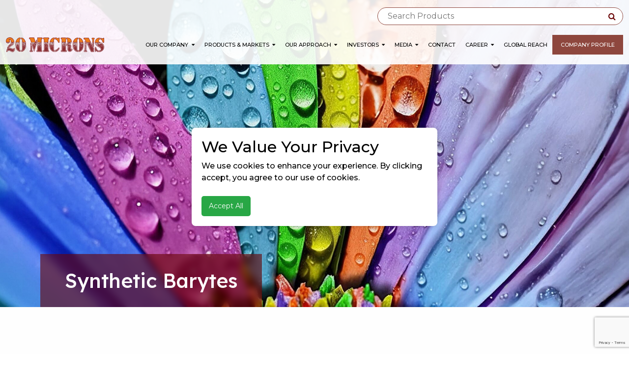

--- FILE ---
content_type: text/html; charset=UTF-8
request_url: https://www.20microns.com/products/product_detail/synthetic-barytes/518
body_size: 90284
content:
<!DOCTYPE html>
<html class="no-js" lang="en">
	<head>

		<meta charset="utf-8">
		  <meta name="viewport" content="width=device-width, initial-scale=1, shrink-to-fit=no">
		  <meta name="viewport" content="width=1024, initial-scale=1, minimum-scale: 1, maximum-scale: 1" >
		  <meta name="viewport" content="width=device-width, initial-scale=1.0, user-scalable=0">

					<meta name="keywords" content="Basofix-P, Blanc Fixe, Synthetic Barium Sulphate, High Gloss Pigment, TiO₂ Replacement, Barium Sulphate Filler, 20 Microns Nano, Spacer Pigment, Thermoplastic Additive, Masterbatch Filler" >
							<meta name="description" content="         Discover Basofix-P by 20 Microns — a high-performance synthetic Barium Sulphate (Blanc Fixe) with submicron particle size, superior gloss, and thermal stability. Ideal for masterbatch, thermoplastics, and pigment applications." >
					 			 <META NAME="robots" CONTENT="index,follow">
			 
		  <meta name="image" content="images/meta_img.jpg">
		 				<meta name="twitter:title" content="Best Industrial Minerals | Specialty Chemicals Manufacturer in India">
				
		 		 	<meta name="twitter:description" content="											
																					
																					
																					
																					
																					
																					
																					
																					
										">	
		 	
		  <meta name="twitter:image:src" content="images/meta_img.jpg">

		    <meta property="og:locale" content="en_US">
		    <meta property="og:site_name" content="20 Microns Ltd">
				  			<meta property="og:title" content="Best Industrial Minerals | Specialty Chemicals Manufacturer in India">
		  					  			
		  					  					<meta property="og:description" content="20 Microns is India's largest producer of Ultrafine Industrial Minerals & Specialty Chemicals offering a diverse and innovative product range.">

		  							  <meta property="og:image" content="images/meta_img.jpg">

		  				<title>Basofix-P | Synthetic Barium Sulphate (Blanc Fixe) | High Gloss Pigment Filler by 20 Microns</title>
						
				<meta name="name" content="20microns Homepage">
		 	
			  <!-- <meta name="headline" content="20microns Homepage"/> -->
			  
				<meta name="headline" content="20microns Homepage">
		 	
			  <!-- <meta name="description" content="20microns Homepage"/> -->
			  
				<meta name="asci_description" content="20microns Homepage">
		 				  <meta name="author" content="admin">
		  <!-- <link rel="canonical" href="https://www.20microns.com/" /> -->
							<link rel="canonical" href="https://www.20microns.com/products/product_detail/synthetic-barytes/518" >
				

  		<link rel="stylesheet" href="https://stackpath.bootstrapcdn.com/font-awesome/4.7.0/css/font-awesome.min.css">

		<link rel="shortcut icon" href="https://www.20microns.com/favicon.ico">

	<link href="https://www.20microns.com/assets/css/bootstrap.min.css" rel="stylesheet">
	<link href="https://www.20microns.com/assets/css/slick.css" rel="stylesheet" type="text/css" >
	<link href="https://www.20microns.com/assets/css/filter.css" rel="stylesheet" type="text/css" >
	<link href="https://www.20microns.com/assets/css/jquery.fancybox.css" rel="stylesheet" type="text/css" >
	<link href="https://www.20microns.com/assets/css/style.css" rel="stylesheet" type="text/css" >

		<script src="https://www.20microns.com/assets/js/jquery-3.5.1.min.js"></script>
    <!-- <script type="text/javascript" src="https://www.20microns.com/assets/js/jquery.ihavecookies.js"></script> -->
		<script src="https://www.20microns.com/assets/js/jquery.validate.js"></script>


				<!-- Google Tag Manager -->
<script>(function(w,d,s,l,i){w[l]=w[l]||[];w[l].push({'gtm.start':
new Date().getTime(),event:'gtm.js'});var f=d.getElementsByTagName(s)[0],
j=d.createElement(s),dl=l!='dataLayer'?'&l='+l:'';j.async=true;j.src=
'https://www.googletagmanager.com/gtm.js?id='+i+dl;f.parentNode.insertBefore(j,f);
})(window,document,'script','dataLayer','GTM-N6BLV4PN');</script>
<!-- End Google Tag Manager -->

<script type="application/ld+json">

{

  "@context": "https://schema.org",
  "@type": "Organization",
  "name": "20 Microns Limited",
  "url": "https://www.20microns.com",
  "logo": "https://www.20microns.com/assets/images/logo.png",
  "description": "20 Microns Ltd is India’s largest producer of White minerals offering innovative products in the field of Functional Fillers, Extenders, and Speciality Chemicals.",
  "foundingDate": "1987",
  "founder": {
    "@type": "Person",
    "name": "Mr. Chandresh S. Parikh"
  },
  "address": {
    "@type": "PostalAddress",
    "streetAddress": "347, GIDC Industrial Estate, Waghodia",
    "addressLocality": "Vadodara",
    "addressRegion": "Gujarat",
    "postalCode": "391760",
    "addressCountry": "IN"
  },

  "sameAs": [
    " https://www.linkedin.com/company/20-microns-limited",
    " https://www.facebook.com/20Microns",
    " https://x.com/20microns",
    " https://www.instagram.com/20micronslimited/",
   " https://www.youtube.com/@20microns9"
  ]
}

</script>

	</head>
	<body>


<!-- Google Tag Manager (noscript) -->
<noscript><iframe src="https://www.googletagmanager.com/ns.html?id=GTM-N6BLV4PN"
height="0" width="0" style="display:none;visibility:hidden"></iframe></noscript>
<!-- End Google Tag Manager (noscript) -->

	<div style="background:url(assets/images/with_trn.png) repeat left top; position:fixed; width:100%; height:100%; left:0px; top:0px; z-index:999999;display:none;" id="full_page_loader">
    <div style="position:absolute; left:0px; top:0px; width:100%; height:100%; background:url(assets/images/loader.gif) no-repeat center center;"></div>
    </div>

		<div class="mainHeader">

  <div class="container-fluid">

        <div class="searchDiv">
        <div>
        <input type="hidden" id="csrftokan" value="">
        <input type="text" placeholder="Search Products" id="Search_product">
        <i class="fa fa-search" aria-hidden="true"></i>
        </div>
        

        <div id="productResults"></div>
        </div>
    <header>
      <div class="logo">
        <a href="https://www.20microns.com/"> <img src="https://www.20microns.com/assets/images/logo.png" alt="20 Microns"
            class="img-fluid"> </a>
      </div>
      <div class="navBlock">
        <div class="navbarBtn d-lg-none">
          <button type="button" id="sidebarCollapse" class="btn crossLine">
            <span class="line crossLine1"></span>
            <span class="line crossLine2"></span>
            <span class="line crossLine3"></span>
          </button>
        </div>
        <nav class="navbarLink navbar-expand-md" id="sidebar">
          <div class="navi_mobile">

            <div class="navbar-collapse">
              <ul class="navbar-nav mr-auto">
                <li  class="dropdown"
                  >
                  <a href="https://www.20microns.com/" class="padding0Right"> Our Company </a>
                  <a class="dropdown-toggle padding0Left" href="#" id="navbarDropdown1" role="button"
                    data-toggle="dropdown" aria-haspopup="true" aria-expanded="false">
                    <i class="fa fa-caret-down" aria-hidden="true"></i></a>
                  <ul class="dropdown-menu" aria-labelledby="navbarDropdown1">
                    <li ><a class="dropdown-item" href="https://www.20microns.com/about-us">About us</a>
                    </li>
                    <li ><a class="dropdown-item" href="https://www.20microns.com/milestones">Milestones</a>
                    </li>
                    <li ><a class="dropdown-item" href="https://www.20microns.com/founder-chairman">Founder
                        Chairman</a>
                    </li>
                    <li ><a class="dropdown-item" href="https://www.20microns.com/leadership-team">Leadership Team</a>
                    </li>
                    <li ><a class="dropdown-item" href="https://www.20microns.com/technology-innovation">Technology &
                        Innovation</a>
                    </li>
                    <li ><a class="dropdown-item" href="https://www.20microns.com/guiding-principles">Guiding
                        Principles</a>
                    </li>
                    <li ><a class="dropdown-item" href="https://www.20microns.com/certifications">Certifications</a>
                    </li>
                    <li ><a class="dropdown-item" href="https://www.20microns.com/policies">Policies</a>
                    </li>
                    <li ><a class="dropdown-item" href="https://www.20microns.com/operations">Operations</a>
                    </li>
                  </ul>
                </li>

                <li  class="dropdown"
                  >
                  <a class="dropdown-toggle" href="https://www.20microns.com/products" id="navbarDropdown2" role="button"
                    data-toggle="dropdown" aria-haspopup="true" aria-expanded="false">
                    Products & Markets <i class="fa fa-caret-down" aria-hidden="true"></i></a>
                  <ul class="dropdown-menu dropMenu" aria-labelledby="navbarDropdown2">
                    <li ><a class="dropdown-item" href="https://www.20microns.com/products">Products</a>
                    </li>

                    <li ><a class="dropdown-item" href="https://www.20microns.com/applications">Markets</a>
                    </li>
                  </ul>
                </li>



                <li  class="dropdown"
                  >
                  <a class="dropdown-toggle" href="#" id="navbarDropdown3" role="button" data-toggle="dropdown"
                    aria-haspopup="true" aria-expanded="false">
                    Our Approach <i class="fa fa-caret-down" aria-hidden="true"></i></a>
                  <ul class="dropdown-menu" aria-labelledby="navbarDropdown3">
                    <li ><a class="dropdown-item"
                        href="https://www.20microns.com/corporate-social-responsibility">Corporate Social
                        Responsibility</a>
                    </li>
                    <li ><a class="dropdown-item" href="https://www.20microns.com/sustainable-development">Sustainable
                        Development</a>
                    </li>
                    <li ><a class="dropdown-item" href="https://www.20microns.com/towards-environment">Towards
                        Environment</a>
                    </li>
                    <li ><a class="dropdown-item" href="https://www.20microns.com/corporate-governance">Corporate
                        Governance</a>
                    </li>
                    <li ><a class="dropdown-item" href="https://www.20microns.com/social-wellbeing">Social
                        Wellbeing</a>
                    </li>
                  </ul>
                </li>

                <li  class="dropdown investorDropdown"
                  >
                  <a class="dropdown-toggle" href="#" id="navbarDropdown4" role="button" data-toggle="dropdown"
                    aria-haspopup="true" aria-expanded="false">
                    Investors <i class="fa fa-caret-down" aria-hidden="true"></i></a>
                  <ul class="dropdown-menu" aria-labelledby="navbarDropdown4">
                    <!--             <li ><a class="dropdown-item" href="https://www.20microns.com/stock-market">Stock Market</a></li> -->

                    <li ><a class="dropdown-item" href="https://www.20microns.com/agm">AGM</a>
                    </li>


                    <li ><a class="dropdown-item"
                        href="https://www.20microns.com/corporate-governance-report">Corporate Governance Report</a>
                    </li>

                    <li ><a class="dropdown-item" href="https://www.20microns.com/board-of-director-and-committees">
                        Board of Director and Committees</a>
                    </li>

                    <!-- <li ><a class="dropdown-item" href="https://www.20microns.com/communication-with-respect-to-tds">
                        Communication With Respect to TDS</a>
                    </li> -->

                    <li ><a class="dropdown-item"
                        href="https://www.20microns.com/corporate-governance-policies-codes"> Corporate Governance Policies
                        / Codes</a>
                    </li>

                    <li ><a class="dropdown-item" href="https://www.20microns.com/annual-returns"> Annual Returns</a>
                    </li>
                    <li ><a class="dropdown-item"
                        href="https://www.20microns.com/annual-reports-of-all-subsidiaries">Subsidiaries & Associates </a>
                    </li>
                    <li ><a class="dropdown-item" href="https://www.20microns.com/investor-grievance">Investor
                        Grievance</a>
                    </li>

                    <li ><a class="dropdown-item" href="https://www.20microns.com/unpaid-dividend-deposit">Unpaid
                        Dividend/Deposit</a>
                    </li>

                    <li ><a class="dropdown-item" href="https://www.20microns.com/financial-report">Financial Report /
                        Annual Report</a>
                    </li>


                    <li ><a class="dropdown-item"
                        href="https://www.20microns.com/newspaper-advt-of-financial-report">Newspaper advt. of financial
                        Report </a>
                    </li>



                    <li ><a class="dropdown-item" href="https://www.20microns.com/board-meeting">Board Meetings</a>
                    </li>

                    <li ><a class="dropdown-item" href="https://www.20microns.com/shareholder-pattern">Shareholder
                        Pattern </a>
                    </li>


                    <li ><a class="dropdown-item"
                        href="https://www.20microns.com/annual-secretarial-compliance-report">Annual Secretarial Compliance
                        Report</a>
                    </li>



                    <li ><a class="dropdown-item" href="https://www.20microns.com/credit-rating">Credit Rating </a>
                    </li>


                    <li ><a class="dropdown-item" href="https://www.20microns.com/iepf">IEPF</a>
                    </li>


                    <li ><a class="dropdown-item" href="https://www.20microns.com/investor-reference">Investor
                        Relations</a>
                    </li>
                     <li ><a class="dropdown-item" href="https://www.20microns.com/investor-relations-details">Investor
                        Relations Details</a>
                    </li>
                    <li ><a class="dropdown-item" href="https://www.20microns.com/sebi-circular">SEBI Circular</a>
                    </li>
                    <li ><a class="dropdown-item" href="https://www.20microns.com/financial-result">Financial Results</a>
                    </li>
                    <li ><a class="dropdown-item" href="https://www.20microns.com/sebi-lodr">Disclosures under Regulation 30 of SEBI LODR</a>
                    </li>
                    <li ><a class="dropdown-item" href="https://www.20microns.com/contact-details-for-investo-grievance-related-services">Contact Details for Investor Grievance related services</a>
                    </li>

                    <li><a class="dropdown-item" href="https://www.20microns.com/assets/pdf/microns_q2_fy_23_earing_updates.pdf" rel="noopener noreferrer" target="_blank">20 Microns Q2 FY23 Earning Updates</a>
                    </li>
                  <li><a class="dropdown-item" href="https://www.20microns.com/assets/pdf/microns_q3_fy_23_earing_updates.pdf" rel="noopener noreferrer" target="_blank">20 Microns Q3 FY23 Earning updates</a>
                    </li>
                    <li ><a class="dropdown-item" href="https://www.20microns.com/investor-presentation-earning-update">Invester Presentation/Earning Update</a>
                    </li>

                   <!--  <li ><a class="dropdown-item" href="https://www.20microns.com/sebi-lodr">Disclosures under Regulation 30 of SEBI LODR</a>
                    </li> -->

                    <li ><a class="dropdown-item" href="https://www.20microns.com/download">Download</a>
                    </li>
                   
                    
                    <li ><a class="dropdown-item" href="https://www.20microns.com/investors/updateodr">Update on Online Dispute Resolution (ODR) Portal</a>
                    </li>

                    <li ><a class="dropdown-item" href="https://www.20microns.com/investors/communication_with_respect_to_tds">Communication With Respect to TDS</a>
                    </li>

                   <!--  <li><a class="dropdown-item" href="https://www.20microns.com/assets/pdf/investor_relations/statutory-registers.pdf" target="_blank">Statutory Registers</a>
                    </li> -->

                  <!--   <li ><a class="dropdown-item" href="https://www.20microns.com/investors/statutory_registers">Statutory Registers</a>
                    </li>
 -->


                    <!--    <li ><a class="dropdown-item" href="https://www.20microns.com/statement-of-deviation-or-variation">Statement of Deviation or variation</a></li> -->




                  </ul>
                </li>

                <li  class="dropdown mediaDropdown"
                  >
                  <a class="dropdown-toggle" href="#" id="navbarDropdown5" role="button" data-toggle="dropdown"
                    aria-haspopup="true" aria-expanded="false">
                    Media <i class="fa fa-caret-down" aria-hidden="true"></i></a>
                  <ul class="dropdown-menu" aria-labelledby="navbarDropdown5">
                    <li ><a class="dropdown-item" href="https://www.20microns.com/news-events">News & Events</a>
                    </li>
                    <li ><a class="dropdown-item" href="https://www.20microns.com/press-releases">Press Release &
                        Articles</a>
                    </li>
                    <li><a class="dropdown-item" href="https://www.20microns.com/blogs" rel="noopener noreferrer"  target="_blank">Blogs</a></li>
                    <li><a class="dropdown-item" target="_blank" href="#" data-bs-toggle="modal" data-bs-target="#memberLogin2">Corporate Presentation</a></li>
                    <li ><a class="dropdown-item" href="https://www.20microns.com/gallery">Gallery</a>
                    </li>
                  </ul>
                </li>

                <li ><a href="https://www.20microns.com/contact-us">Contact</a>
                </li>
                
              <li  class="dropdown"
                  >
                  <a class="dropdown-toggle" href="https://www.20microns.com/life_at_20microns" id="navbarDropdown2" role="button"
                    data-toggle="dropdown" aria-haspopup="true" aria-expanded="false">
                    Career <i class="fa fa-caret-down" aria-hidden="true"></i></a>
                    <ul class="dropdown-menu dropMenu" aria-labelledby="navbarDropdown2">
                        <li ><a class="dropdown-item" href="https://www.20microns.com/life-at-20microns"> Life at 20 Microns </a>
                        </li>
                        <li >
                            <a class="dropdown-item" href="https://www.20microns.com/grow-with-us">Apply Now</a>
                        </li>
                    </ul>
                </li>

                <li ><a href="https://www.20microns.com/global_reach">Global Reach</a> 
                </li>

                <li><a data-bs-toggle="modal" data-bs-target="#memberLogin2" class="profileBtn">Company Profile</a></li>

              </ul>
            </div>
          </div>
        </nav>

      </div>
    </header>

  </div>
</div>

<!-- Modal -->
<div class="modal fade corporate show" id="memberLogin3" data-bs-backdrop="static" data-bs-keyboard="false"
  tabindex="-1"  aria-modal="true" role="dialog">
  <div class="modal-dialog modal-dialog-centered">
    <div class="modal-content">
      <div class="modal-header">
        <button type="button" class="btn-close" data-bs-dismiss="modal" aria-label="Close"></button>
      </div>
      <div class="modal-body">
        <div class="form">
          <form name="corporate_media_form" id="corporate_media_form" enctype="multipart/form-data"
            onsubmit="return validatecaptcha();">
            <div class="failure" style="display: none;"></div>
            <div class="success" style="display: none;"></div>
            <div class="row">
              <div class="col-lg-6">
                <div class="form-group">
                  <input type="text" placeholder="Name*" name="txtname" maxlength="200" minlength="2"
                    class="form-control required">
                  <input type="hidden" name="txtname_V" value="Name">
                </div>
              </div>
              <div class="col-lg-6">
                <div class="form-group">
                  <input type="text" placeholder="Email*" name="txtemail" maxlength="200" minlength="2"
                    class="form-control required email">
                  <input type="hidden" name="txtemail_V" value="Email Address">
                </div>
              </div>
              <div class="col-lg-6">
                <div class="form-group">
                  <input type="text" placeholder="Contact No*" name="txtphone" maxlength="10" minlength="10"
                    class="form-control required number">
                  <input type="hidden" name="txtphone_V" value="Contact Number">
                </div>
              </div>
              <div class="col-lg-6">
                <div class="form-group">
                  <input type="text" placeholder="Company*" name="txtcompany" maxlength="200" minlength="2"
                    class="form-control required">
                  <input type="hidden" name="txtcompany_V" value="Company">
                </div>
              </div>
              <div class="col-lg-12">
                <div class="form-group">
                  <textarea class="form-control" placeholder="Location" name="txtlocation" rows="5"></textarea>
                  <input type="hidden" name="txtlocation_V" value="Location">
                </div>
              </div>
              <div class="col-lg-12">
                <div class="form-group">
                  <div class="roboto">
                    <label class="pull-left"><img src="https://www.20microns.com/php_captcha"
                        alt="image"></label>
                    <input type="text" name="number" class="form-control required" id="corporate_number"
                      onblur="validatecaptcha()" placeholder="Enter Captcha Code">
                    <label id="corporate_captchaerror" style="display:none;color:#ff0000;margin-top:10px;">Enter valid
                      string</label>
                  </div>
                </div>
              </div>
            </div>

            <div class="btnarea">
           
              <input type="hidden" name="heading_V" value="Corporate Presentation Inquiry">
              <input type="hidden" name="footer_V" value="20 Microns. All Rights Reserved.">
              <button type="submit" class="defaultButton">
                Send
                <svg xmlns="http://www.w3.org/2000/svg" width="24.812" height="7" viewBox="0 0 24.812 7">
                  <g  data-name="Group 3" transform="translate(0 0.46)">
                    <path  data-name="Path 2" d="M698.4,664.237h23.243l-5.89-5.89"
                      transform="translate(-698.398 -658.347)" fill="none" stroke="#fff" stroke-width="1.3"></path>
                  </g>
                </svg>
              </button>
            </div>
          </form>
        </div>
      </div>

    </div>
  </div>
</div>


<!-- Modal -->


<script>
  jQuery.validator.addMethod("lettersonly", function(value, element)
  {
    return this.optional(element) || /^[a-z ]+$/i.test(value);
  }, "Letters only please");

  $().ready(function()
  {
    $("#corporate_media_form").validate();
  });
  
</script>

<script>
  
  $('#corporate_media_form').validate({

    submitHandler: function(form) {
       $(".defaultButton").attr("disabled", true);
       $.ajax({
        type: "POST",
        url: "https://www.20microns.com/Media/sendmail",
        data: $('#corporate_media_form').serialize(),
        async: false,
        success : function (data)
        {
          // alert(data);
          $(".defaultButton").attr("disabled", false);
          if(data=="2")
          {
            $('.failure').text('Something went Wrong. Please try again later!');
            $(".failure").show();
            $("#media_form")[0].reset();
          }
          else
          {
            $('.success').text('Please check your email for Corporate Presentation PDF.');
            $(".success").show();
            $(".success").fadeOut(5000);
            $("#corporate_media_form")[0].reset();
          }
        }
       
      });
    }
});
  
  function validatecaptcha()
  {
    var flag = true;
    var captchacode = $('#corporate_number').val();
    if(captchacode != "")
    {
      $.ajax(
      {
        type: "POST",
        url: "https://www.20microns.com/Media/checkcaptchacode",
        data: {code: captchacode},
        async: false,
        success : function (data)
        {
          if(data=="false")
          {
            $("#corporate_captchaerror").show();
            flag = false;
          }
          else
          {
            $("#corporate_captchaerror").hide();
            flag = true;
          }
        }
      });
    }
    else
    {
      $("#corporate_captchaerror").hide();
      flag = true;
    }
    return flag;
  }
</script>
<script>
  


  let timeout = null;
  $('#Search_product').on('input', function() {
    clearTimeout(timeout);
    
    var query = $(this).val();
    
    if (query.length >= 2) {
        $('#productResults').html('<div class="spinner">Loading...</div>'); // Show a spinner

        timeout = setTimeout(function() {
            var csrftokan1 = $("#csrftokan").val();
            var csrftokan = csrftokan1 === '' ? '' : csrftokan1;

            $.ajax({
                type: "POST",
                url: "https://www.20microns.com/Products/getProducts",
                data: { name: query, 'ci_csrf_token': csrftokan },
                success: function(html) {
                    // Clear previous results and remove the spinner
                    $('#productResults').empty();

                    // Append the returned HTML directly
                    $('#productResults').append(html);
                },
                error: function(xhr, status, error) {
                    console.error(error);
                    $('#productResults').empty().append('<p>An error occurred. Please try again.</p>');
                }
            });
        }, 300); // Delay of 300ms before making AJAX request
    } else {
        $('#productResults').empty(); // Clear results if fewer than 2 characters
    }
});





</script>			





















	<div class="innerbanner">
					<img src="https://fb949d44010d40db156a-660543cdef2fb4867335bf5294dccba6.ssl.cf2.rackcdn.com/innerbanners/main/1764044448.jpg" class="img-fluid" alt="Synthetic Barytes" />
			    <div class="container">
	      <div class="innerBlock">
	        <h1 class="innerText">Synthetic Barytes</h1>
	         
	      </div>
	    </div>
  	</div>


















		 <!--  <div class="titleBar">
    <div class="container">
      <h2 class="title">Synthetic Barytes</h2>
    </div>
  </div> -->
  
  <div class="prodDetail">
  <div class="sectionPadding pContent">
    <div class="container">
     <!--  <img src="https://www.20microns.com/userfiles/product/main/1763096428.jpeg" class="img-fluid" alt="Synthetic Barytes">
      <br> <br> -->
      <h2>About Basofix-P</h2>

<p><b>Basofix-P</b> is a high-performance <b>synthetic Barium Sulphate (Blanc Fixe),</b> engineered using advanced nano-mineral technology by <b>20 Microns Nano Minerals Limited.</b> With a submicron average particle size of 0.7&ndash;0.9 &micro;m, Basofix-P offers exceptional purity, narrow particle size distribution, and high brightness &mdash; making it a reliable functional additive forthermoplastics, pigments, and masterbatch applications.</p>

<p>Designed to meet the evolving demands of the <b>engineering plastics industry,</b> Basofix-P enhances pigment dispersion, improves gloss, and provides excellent hiding power. Its <b>high filling capacity</b> and <b>mechanical stability</b> make it an ideal choice for formulators seeking improved performance and cost efficiency.</p>

<h2>Key Features of Basofix-P</h2>

<ul>
	<li>Submicron particle size <b>(0.7&ndash;0.9 &micro;m)</b></li>
	<li>Works effectively as a <b>Spacer Pigment</b></li>
	<li>Ensures <b>Better Dispersion</b> with enhanced <b>High Gloss</b></li>
	<li><b>Increases Color Brilliance</b> in formulations</li>
	<li>Enhances <b>Thermo-Mechanical Properties</b></li>
	<li>Imparts <b>Sound Dampening</b> in <b>Acoustic Pipes</b></li>
</ul>

<h2>Applications of Basofix-P</h2>

<p>Basofix-P finds wide application across industries where <b>color, gloss, and surface finish</b> are critical:</p>

<div class="row">
<div class="col-lg-3">
<div class="indusBx"><img alt="image" class="img-fluid" src="https://www.20microns.com/assets/images/masterbatch_compounds.jpg" />
<p><b>Masterbatch Compounds</b></p>
</div>
</div>

<div class="col-lg-3">
<div class="indusBx"><img alt="image" class="img-fluid" src="https://www.20microns.com/assets/images/thermoplastics_thermoset_compounds.jpg" />
<p><b>Thermoplastics &amp; Thermoset Compounds</b></p>
</div>
</div>

<div class="col-lg-3">
<div class="indusBx"><img alt="image" class="img-fluid" src="https://www.20microns.com/assets/images/engineering_plastics.jpg" />
<p><b>Engineering Plastics</b></p>
</div>
</div>

<div class="col-lg-3">
<div class="indusBx"><img alt="image" class="img-fluid" src="https://www.20microns.com/assets/images/high_gloss_pigments.jpg" />
<p><b>High-Gloss Pigments</b></p>
</div>
</div>

<div class="col-lg-3">
<div class="indusBx"><img alt="image" class="img-fluid" src="https://www.20microns.com/assets/images/powder_coatings_decorative_paints.jpg" />
<p><b>Powder Coatings &amp; Decorative Paints</b></p>
</div>
</div>
</div>

<h2>Why Choose Basofix-P from 20 Microns</h2>

<p>With decades of expertise in <b>nano mineral technology,</b> 20 Microns ensures that every particle of Basofix-P delivers unmatched <b>performance, consistency, and color brilliance.</b> The product&rsquo;s <b>high specific gravity</b> and <b>controlled morphology</b> contribute to <b>enhanced thermal stability</b> and <b>mechanical reinforcement,</b> improving the end product&rsquo;s overall quality and appearance.</p>

<h2>Frequently Asked Questions (FAQs)</h2>

<p><b>Q1: What is Basofix-P?</b></p>

<p>Basofix-P is a high-performance <b>synthetic Barium Sulphate (Blanc Fixe)</b> used as a pigment extender and filler to enhance gloss, brightness, and dispersion.</p>

<p><b>Q2: Can Basofix-P replace Titanium Dioxide (TiO₂)?</b></p>

<p>Yes. Basofix-P can partially replace TiO₂ in formulations, maintaining opacity and color brilliance while reducing formulation costs.</p>

<p><b>Q3: In which industries is Basofix-P used?</b></p>

<p>It is widely used in <b>plastics, masterbatch, coatings, thermosets, and sound insulation materials like acoustic pipes.</b></p>

<p><b>Q4: How does Basofix-P improve gloss and color?</b></p>

<p>Its submicron particle size and uniform distribution help achieve <b>high surface smoothness, better light reflection, and enhanced color strength.</b></p>

<p><b>Q5: What makes Basofix-P superior to natural Barium Sulphate?</b></p>

<p>Basofix-P is <b>synthetically engineered,</b> ensuring <b>controlled purity, low impurities,</b> and <b>consistent optical performance</b>&mdash;unlike natural alternatives.</p>
	  <h2><strong>Products:</strong></h2>

<ul>
	<li><strong>BASOFIX SUPER</strong></li>
	<li><strong>BASOFIX P</strong></li>
	<li><strong>BASOFIX T PLAST</strong></li>
	<li><strong>BARIGLOSS</strong></li>
	<li><strong>BARIWHITE</strong><strong> </strong></li>
</ul>
	  	  <br>
      <a class="defaultButton"  data-bs-toggle="modal" data-bs-target="#inquiryModal">
          Inquire Now
          <svg xmlns="http://www.w3.org/2000/svg" width="24.812" height="7" viewBox="0 0 24.812 7">
            <g id="Group_3" data-name="Group 3" transform="translate(0 0.46)">
              <path id="Path_2" data-name="Path 2" d="M698.4,664.237h23.243l-5.89-5.89" transform="translate(-698.398 -658.347)" fill="none" stroke="#fff" stroke-width="1.3"/>
            </g>
          </svg>
      </a>
    </div>
  </div>

      </div>		<style type="text/css">
   .loadermain{
        display: flex;
    flex-direction: column;
    justify-content: center;
    align-items: center;
    /* height: 100%; */
    position: absolute;
    left: 0;
    right: 0;
    z-index: 9;
    top: 0;
    bottom: 0;
    }
</style>
<script src="https://www.google.com/recaptcha/api.js?render=6Lf1EjolAAAAAPRr9CwelHQShEOtfqvAuVx4PgcM"></script>
<div class="calltoAction">
  <div class="container">
    <p>Let's get in touch and explore business opportunities</p>
    <a href="https://www.20microns.com/contact-us" class="transparentButton">
      Connect With Us
      <svg xmlns="http://www.w3.org/2000/svg" width="24.812" height="7" viewBox="0 0 24.812 7">
        <g  data-name="Group 3" transform="translate(0 0.46)">
          <path  data-name="Path 2" d="M698.4,664.237h23.243l-5.89-5.89"
            transform="translate(-698.398 -658.347)" fill="none" stroke="#fff" stroke-width="1.3" />
        </g>
      </svg>
    </a>
  </div>
</div>



<footer>
  <div class="container">
    <div class="row">
      <div class="col-lg-3 col-md-12">
        <div class="tabCenter">
          <div class="logo">
            <a href="https://www.20microns.com/"> <img src="https://www.20microns.com/assets/images/logo.png"
                alt="20 Microns" class="img-fluid"> </a>
          </div>
          <div class="contactDetails">
            <a href="mailto:enquiry@20microns.com">
              <!-- <i class="fa fa-paper-plane" aria-hidden="true"></i> --> enquiry@20microns.com
            </a>
            <!-- <a href="tel:02668262711"><i class="fa fa-phone" aria-hidden="true"></i>02668 - 262711</a> -->
          </div>
          <ul class="socialIcons">
            <li><a href="https://www.facebook.com/20Microns/" rel="noopener noreferrer" target="_blank"><i class="fa fa-facebook"
                  aria-hidden="true"></i> </a></li>
            <li><a href="https://twitter.com/20microns" rel="noopener noreferrer" target="_blank"><i class="fa fa-twitter"
                  aria-hidden="true"></i></a></li>
            <li><a href="https://www.youtube.com/channel/UCPlWgSyAeE-UhOnH1hW-z_A" rel="noopener noreferrer" target="_blank"><i
                  class="fa fa-youtube" aria-hidden="true"></i></a></li>
            <li><a href="https://www.linkedin.com/company/20-microns-limited" rel="noopener noreferrer" target="_blank"><i class="fa fa-linkedin"
                  aria-hidden="true"></i></a></li>
                   <li><a href="https://www.instagram.com/20micronslimited?igsh=MTRqbDU3azI3Y3R5ZQ==" rel="noopener noreferrer" target="_blank"><i class="fa fa-instagram"
                  aria-hidden="true"></i></a></li>
          </ul>
        </div>
      </div>
      <div class="col-lg-3 col-md-4 col-sm-12">
        <div class="footLinks footaddress">
          <p class="uppercase"><b>Head Office </b></p>
          <p>347, GIDC Industrial Estate<br>
            Waghodia - 391760, <br>
            Dist Vadodara, Gujarat - India</p>
        </div>

        <div class="footLinks footaddress">
          <p class="uppercase"><b>Corporate Office </b></p>
          <p> 134 - 135, Hindustan Kohinoor Industrial CPLX, Vikhroli (W), Mumbai - 83 <br> </p>
        </div>

      </div>
      <div class="col-lg-3 col-md-4 col-sm-6">
        <ul class="footerLinks">
          <li ><a href="https://www.20microns.com/aboutus">OUR COMPANY</a>
          </li>

          <li ><a href="https://www.20microns.com/products">PRODUCTS & MARKETS</a>
          </li>

          <li ><a href="https://www.20microns.com/applications">Applications</a>
          </li>

          <li ><a href="https://www.20microns.com/corporate-social-responsibility">OUR APPROACH</a>
          </li>

          <li ><a href="https://www.20microns.com/stock-market">INVESTORS</a>
          </li>

          <li ><a href="https://www.20microns.com/news-events">MEDIA</a>
          </li>

          <li ><a href="https://www.20microns.com/contact-us">CONTACT</a>
          </li>
        </ul>
      </div>
      <div class="col-lg-3 col-md-4 col-sm-6">
        <ul class="footerLinks">
          <li ><a href="https://www.20microns.com/news-events">News & Events</a>
          </li>
          <li ><a href="https://www.20microns.com/press-releases">Press Release & Articles</a>
          </li>
          <li ><a href="https://20microns.com/blogs/">Blogs</a>
          </li>
          <li ><a href="#" data-bs-toggle="modal" data-bs-target="#staticBackdrop">Corporate Presentation</a>
          </li>
          <li ><a href="https://www.20microns.com/galleries">Gallery</a>
          </li>
          <li ><a href="https://www.20microns.com/privacy_policy">Privacy Policy</a>
          </li>
          <li ><a href="https://www.20microns.com/terms">Terms and Condition</a>
          </li>
          <li ><a href="https://www.20microns.com/cookies_policy">Cookies Policy</a>
          </li>
          <!-- <li><a id="cookiePreference">Cookies Preferences</a></li> -->
          <li><a href="#" id="openCookiePreferences">Cookies Preferences</a></li>

        </ul>
      </div>
    </div>
    <div class="footerBottom">
      <p>© 2022 20 Microns. All rights are reserved.</p>
      <p>Website Design By : <a href="https://www.meghtechnologies.com/" rel="noopener noreferrer" target="_blank"><img
            src="https://www.20microns.com/assets/images/meghtechnologies.svg" class="img-fluid"
            alt="Megh Technologies"></a>
    </div>
  </div>
</footer>
<div class="modal fade openingForm" id="staticBackdrop" data-bs-backdrop="static" data-bs-keyboard="false" tabindex="-1" aria-labelledby="staticBackdropLabel" aria-hidden="true">
  <div class="modal-dialog">
    <div class="modal-content">
      <div class="modal-header">
        <h5 class="modal-title" id="staticBackdropLabel">Apply Now</h5>
        <button type="button" class="btn-close" data-bs-dismiss="modal" aria-label="Close"></button>
      </div>
      <div class="modal-body">
        <form name="job_inquiry_form" id="job_inquiry_form" method="post" enctype="multipart/form-data" onsubmit="return validatecaptcha();" > 
        <div class="alert alert-success success" id="success_div" style="display:none;" role="alert">
       
       </div>
       <div class="alert alert-danger failure" id="failure_div" style="display:none;" role="alert">
       </div>
       <div class="alert alert-danger failure" id="captcha_div" style="display:none;" role="alert">
       </div> 
                <div class="row">
          <div class="col-lg-4 col-md-6">
                    <div class="form-group">
                      <input type="text" placeholder="Your Name*" name="txtname" maxlength="200" minlength="2"
                        class="form-control required">
                      <input type="hidden" name="txtname_V" value="Name">
                    </div>
                  </div>
                  <div class="col-lg-4 col-md-6">
                    <div class="form-group">
                      <input type="text" placeholder="Email Address*" name="txtemail" maxlength="200" minlength="2"
                        class="form-control required email">
                      <input type="hidden" name="txtemail_V" value="Email Address">
                    </div>
                  </div>
                  <div class="col-lg-4 col-md-6">
                    <div class="form-group">
                      <input type="text" placeholder="Mobile Number" name="txtphone" maxlength="10" minlength="10"
                        class="form-control required number">
                      <input type="hidden" name="txtphone_V" value="Mobile Number">
                    </div>
                  </div>
                  <div class="col-lg-12 col-md-6">
                    <div class="form-group">
                      <textarea class="form-control" placeholder="Address" name="txtaddress" rows="3"></textarea>
                    <input type="hidden" name="txtaddress_V" value="Address">
                    </div>
                  </div>
                  <div class="col-lg-4 col-md-6">
                    <div class="form-group">
                        <input type="date" id="birthday"  name="birthday" class="form-control required">
                      <input type="hidden" name="birthday_V" value="Date of Birth">
                    </div>
                  </div>
                  <div class="col-lg-4 col-md-6">
                    <div class="form-group">
                      <input type="text" placeholder="Qualification*" name="txtqualification" 
                        class="form-control required">
                      <input type="hidden" name="txtqualification_V" value="Qualification">
                    </div>
                  </div>
                  <div class="col-lg-4 col-md-6">
                    <div class="form-group">
                      <input type="text" placeholder="Year of Experience*" name="txtyear" 
                        class="form-control required">
                      <input type="hidden" name="txtyear_V" value="Year of Experience">
                    </div>
                  </div>
                  <div class="col-lg-4 col-md-6">
                    <div class="form-group">
                      <input type="text" placeholder="Current Location*" name="txtlocation"
                        class="form-control required">
                      <input type="hidden" name="txtlocation_V" value="Current Location">
                    </div>
                  </div>
                  <div class="col-lg-4 col-md-6">
                    <div class="form-group">
                      <input type="text" placeholder="Current Employer*" name="txtemployer"
                        class="form-control required">
                      <input type="hidden" name="txtemployer_V" value="Current Employer">
                    </div>
                  </div>
                  <div class="col-lg-4 col-md-6">
                    <div class="form-group">
                      <input type="text" placeholder="Current Position*" name="txtposition"
                        class="form-control required" id="txtposition">
                      <input type="hidden" name="txtposition_V" value="Current Position">
                    </div>
                  </div>
                  <div class="col-lg-6 col-md-6">
                    <div class="form-group">
                      <input type="text" placeholder="Current CTC*" name="txtctc"
                        class="form-control required">
                      <input type="hidden" name="txtctc_V" value="Current CTC">
                    </div>
                  </div>
                  <div class="col-lg-6 col-md-6">
                    <div class="form-group">
                      <div class="uploadresume">
                        <div class="input-group">
                          <input type="text" id="tempfile1" value="" class="form-control required" readonly=""
                            placeholder="Upload Your Resume">
                            <span class="input-group-btn">
                                <span class="btn btn-file career_btn">Choose File 
                                  <span class="plus"></span>
                                  <input type="file" class="form-control" name="resume" id="resume" accept=".pdf">
                                </span> 
                            </span>
                        </div>
                          <span style="color:white">[upload only PDF ]</span>
                        <div id="filemsg"></div>
                      </div>
                    </div>
                  </div>
                  <div class="col-lg-6 col-md-6">
                    <div class="form-group">
                    <div class="roboto">
                      <input type="hidden" name="recaptchaResponse" class="recaptchaResponse11" value="" id="recaptchaResponse11">
                     <!--                        <input type="text" name="number_V" class="form-control required" id="number" onblur="validatecaptcha()" placeholder="Enter Captcha Code">
                      <label id="captchaerror" style="display:none;color:#ff0000;margin-top:10px;">Enter valid string</label>
                      <label class="pull-left"><img src="https://www.20microns.com/php_captcha" alt="image" ></label> -->
                    </div>
                    </div>
                  </div>
                  <div class="col-lg-12 col-md-12">
                    <div class="btnarea">
                      <input type="hidden" name="heading_V" value="Contact Details">
                      <input type="hidden" name="footer_V" value="20 Microns. All Rights Reserved.">
                      <button type="button" id="submitForm" class="defaultButton" onclick="sendInquiryform()">
                        Submit 
                            <svg xmlns="http://www.w3.org/2000/svg" width="24.812" height="7" viewBox="0 0 24.812 7">
                              <g id="Group_3" data-name="Group 3" transform="translate(0 0.46)">
                                <path id="Path_2" data-name="Path 2" d="M698.4,664.237h23.243l-5.89-5.89" transform="translate(-698.398 -658.347)" fill="none" stroke="#fff" stroke-width="1.3"/>
                              </g>
                            </svg>
                      </button>
                    </div>
                  </div>
                </div>
             </form>
      </div>
    </div>
  </div>
</div>


<div class="modal fade corporate inquireModal" id="inquiryModal" data-bs-backdrop="static" data-bs-keyboard="false"
  tabindex="-1"  aria-hidden="true">
  <div class="modal-dialog modal-dialog-centered">
    <div class="modal-content">
      <div class="modal-header">
        <button type="button" class="btn-close" data-bs-dismiss="modal" aria-label="Close"></button>
      </div>
      <div class="modal-body">
        <p>For product related assistance or inquiry submit your details below:</p>
        <div class="form">
          <form action="https://www.20microns.com/Contactus/sendmail" name="product_form" id="product_form" enctype="multipart/form-data" onsubmit="return validatecaptcha_product();" method="post" accept-charset="utf-8">
                    <div class="row">
            <div class="col-lg-12">
              <div class="form-group">
                <input type="text" placeholder="Name*" name="txtname" maxlength="200" minlength="2"
                  class="form-control required">
                <input type="hidden" name="txtname_V" value="Name">
              </div>
            </div>
            <div class="col-lg-6">
              <div class="form-group">
                <input type="text" placeholder="Contact No*" name="txtphone" maxlength="10" minlength="10"
                  class="form-control required number">
                <input type="hidden" name="txtphone_V" value="Number">
              </div>
            </div>
            <div class="col-lg-6">
              <div class="form-group">
                <input type="text" placeholder="Email*" name="txtemail" maxlength="200" minlength="2"
                  class="form-control required email">
                <input type="hidden" name="txtemail_V" value="Email">
              </div>
            </div>

            <div class="col-lg-6">
              <div class="form-group">
                <input type="text" placeholder="Company*" name="txtcompany" maxlength="200" minlength="2"
                  class="form-control required">
                <input type="hidden" name="txtcompany_V" value="Company">
              </div>
            </div>
            <div class="col-lg-6">
              <div class="form-group">
                <input type="text" placeholder="Designation" name="txtdesignation" class="form-control">
                <input type="hidden" name="txtdesignation_V" value="Company">
              </div>
            </div>
            <div class="col-lg-12">
              <div class="form-group">
                <input type="text" placeholder="Product" name="txtproduct" class="form-control" readonly>
                <input type="hidden" name="txtproduct_V" value="Product">
              </div>
            </div>
            <div class="col-lg-4">
              <div class="form-group">
                <input type="text" placeholder="Country" name="txtcountry" class="form-control">
                <input type="hidden" name="txtcountry_V" value="Country">
              </div>
            </div>
            <div class="col-lg-4">
              <div class="form-group">
                <input type="text" placeholder="State" name="txtstate" class="form-control">
                <input type="hidden" name="txtstate_V" value="State">
              </div>
            </div>
            <div class="col-lg-4">
              <div class="form-group">
                <input type="text" placeholder="City" name="txtcity" class="form-control">
                <input type="hidden" name="txtcity_V" value="City">
              </div>
            </div>

            <div class="col-lg-12">
              <div class="form-group">
                <textarea class="form-control" placeholder="Message" name="txtmessage" rows="5"></textarea>
                <input type="hidden" name="txtmessage_V" value="Message">
              </div>
            </div>
            <div class="col-lg-12">
              <div class="form-group">
                <div class="roboto">
                  <label class="pull-left"><img src="https://www.20microns.com/php_captcha" alt="image"></label>
                                    <input type="text" name="number_V" class="form-control required" id="number_product"
                    onblur="validatecaptcha_product()" placeholder="Enter Captcha Code">
                  <label id="captchaerror_product" style="display:none;color:#ff0000;margin-top:10px;">Enter
                    valid string</label>
                </div>
              </div>
            </div>
          </div>

          <div class="btnarea">
            <input type="hidden" name="heading_V" value="Contact Details">
            <input type="hidden" name="footer_V" value="20 Microns. All Rights Reserved.">
            <button type="submit" class="defaultButton">
              Send
              <svg xmlns="http://www.w3.org/2000/svg" width="24.812" height="7" viewBox="0 0 24.812 7">
                <g  data-name="Group 3" transform="translate(0 0.46)">
                  <path  data-name="Path 2" d="M698.4,664.237h23.243l-5.89-5.89"
                    transform="translate(-698.398 -658.347)" fill="none" stroke="#fff" stroke-width="1.3" />
                </g>
              </svg>
            </button>
          </div>
          </form>        </div>
      </div>

    </div>
  </div>
</div>


<!-- moadal -->
<div class="modal fade corporate" id="memberLogin2" data-bs-backdrop="static" data-bs-keyboard="false" tabindex="-1"
 aria-hidden="true">
  <div class="loadermain" style="display:none;">
        <div class="sk-cube-grid">
            <img src='https://www.20microns.com/assets/images/load.gif' width='64px' height='64px'>
        </div>
    </div>
  <div class="modal-dialog modal-dialog-centered">
    <div class="modal-content">
      <div class="modal-header">
        <button type="button" class="btn-close" data-bs-dismiss="modal" aria-label="Close"></button>
      </div>
      <div class="modal-body">
        <div class="form">
          <form name="mediaform" id="mediaform" enctype="multipart/form-data" onsubmit='return validatecaptcha_media();'>

            <div class='failure' id="error" style="display: none;"></div>
            <div class='success' id="e" style="display: none;"></div>
            <div class="row">
              <div class="col-lg-6">
                <div class="form-group">
                  <input type="text" placeholder="Name*" name="txtname" maxlength="200" minlength="2"
                    class="form-control required">
                  <input type="hidden" name="txtname_V" value="Name">
                </div>
              </div>
              <div class="col-lg-6">
                <div class="form-group">
                  <input type="text" placeholder="Email*" name="txtemail" maxlength="200" minlength="2"
                    class="form-control required email">
                  <input type="hidden" name="txtemail_V" value="Email Address">
                </div>
              </div>
              <div class="col-lg-6">
                <div class="form-group">
                  <input type="text" placeholder="Contact No*" name="txtphone" maxlength="10" minlength="10"
                    class="form-control required number">
                  <input type="hidden" name="txtphone_V" value="Contact Number">
                </div>
              </div>
              <div class="col-lg-6">
                <div class="form-group">
                  <input type="text" placeholder="Company*" name="txtcompany" maxlength="200" minlength="2"
                    class="form-control required">
                  <input type="hidden" name="txtcompany_V" value="Company">
                </div>
              </div>
              <div class="col-lg-12">
                <div class="form-group">
                  <textarea class="form-control" placeholder="Location" name="txtlocation" rows="5"></textarea>
                  <input type="hidden" name="txtlocation_V" value="Location">
                </div>
              </div>
              <div class="col-lg-12">
                <div class="form-group">
                  <div class="roboto">
                    <label class="pull-left"><img src="https://www.20microns.com/php_captcha" alt="image"></label>
                                        <input type="text" name="number" class="form-control required" id="number_media"
                      onblur="validatecaptcha_media()" placeholder="Enter Captcha Code">
                    <label id="captchaerror_1" style="display:none;color:#ff0000;margin-top:10px;">Enter
                      valid string</label>
                  </div>
                </div>
              </div>
            </div>

            <div class="btnarea">
             <input type="hidden" name="recaptchaResponse" class="recaptchaResponse11" value="" id="recaptchaResponse11">
              <input type="hidden" name="heading_V" value="Corporate Presentation Inquiry">
              <input type="hidden" name="footer_V" value="20 Microns. All Rights Reserved.">
              <button type="button" class="defaultButton" id="send-button" onclick="send_company_profile()">
                Send
                <svg xmlns="http://www.w3.org/2000/svg" width="24.812" height="7" viewBox="0 0 24.812 7">
                  <g data-name="Group 3" transform="translate(0 0.46)">
                    <path  data-name="Path 2" d="M698.4,664.237h23.243l-5.89-5.89"
                      transform="translate(-698.398 -658.347)" fill="none" stroke="#fff" stroke-width="1.3" />
                  </g>
                </svg>
              </button>
            </div>
          </form>
        </div>
      </div>

    </div>
  </div>
</div>

<!-- Modal -->
<div class="modal fade newsModal" id="newsModal" data-bs-backdrop="static" data-bs-keyboard="false" tabindex="-1" aria-labelledby="newsModalLabel" aria-hidden="true">
  <div class="modal-dialog modal-dialog-centered">
    <div class="modal-content">
      <div class="modal-header">
        <h5 class="modal-title" id="newsModalLabel">Download Brochure :</h5>
        <button type="button" class="btn-close" data-bs-dismiss="modal" aria-label="Close"></button>
      </div>
      <div class="modal-body">
        <div class="form">
          <form name="brochure_form" id="brochure_form" enctype="multipart/form-data" onsubmit='return validatecaptcha_media();'>
       
          <div class='success ' style="display:none;">
          <p class="">Thanks for your Contact. We will get back to you soon.</p>
         </div>
         <div class='failure' style="display:none;">
          <p class="">Something went Wrong. Please try again later!</p>
         </div>
            <div class="row">
            <div class="col-lg-12">
              <div class="form-group">
                <input type="hidden" name="brochure">
                <input type="text" placeholder="Name*" name="txttitle" maxlength="200" minlength="2"
                  class="form-control " id="Brochure_title" readonly>
                <input type="hidden" name="txttitle_V" value="Brochure For">
              </div>
            </div>
            <div class="col-lg-12">
              <div class="form-group">
                <input type="text" placeholder="Name*" name="txtname" maxlength="200" minlength="2"
                  class="form-control required">
                <input type="hidden" name="txtname_V" value="Name">
              </div>
            </div>
            <div class="col-lg-6">
              <div class="form-group">
                <input type="text" placeholder="Contact No*" name="txtphone" maxlength="10" minlength="10"
                  class="form-control required number">
                <input type="hidden" name="txtphone_V" value="Phone Number">
              </div>
            </div>
            <div class="col-lg-6">
              <div class="form-group">
                <input type="email" placeholder="Email*" name="txtemail" maxlength="200" minlength="2"
                  class="form-control required email">
                <input type="hidden" name="txtemail_V" value="Email">
              </div>
            </div>

            <div class="col-lg-6">
              <div class="form-group">
                <input type="text" placeholder="Company*" name="txtcompany" maxlength="200" minlength="2"
                  class="form-control required">
                <input type="hidden" name="txtcompany_V" value="Company">
              </div>
            </div>

            <div class="col-lg-6">
              <div class="form-group">
                <div class="roboto">
                  <label class="pull-left"><img src="https://www.20microns.com/php_captcha" alt="image"></label>
                                    <input type="text" name="number" class="form-control required" id="number_product"
                    onblur="validatecaptcha_product()" placeholder="Enter Captcha Code">
                  <label id="captchaerror_product" style="display:none;color:#ff0000;margin-top:10px;">Enter
                    valid string</label>
                </div>
              </div>
            </div>

          </div>
          
        </div>
        <div class="btnarea">
           <input type="hidden" name="recaptchaResponse" class="recaptchaResponse11" value="" id="recaptchaResponse11">
            <input type="hidden" name="heading_V" value="Download Brochures">
            <input type="hidden" name="footer_V" value="20 Microns. All Rights Reserved.">
             <input type="hidden" id="csrftokan_foot" value="" />
            <button type="button" class="defaultButton"  id="send-button-brochures"  onclick="send_brochures_Inquiryform()">
              Send
              <svg xmlns="http://www.w3.org/2000/svg" width="24.812" height="7" viewBox="0 0 24.812 7">
                <g  data-name="Group 3" transform="translate(0 0.46)">
                  <path  data-name="Path 2" d="M698.4,664.237h23.243l-5.89-5.89"
                    transform="translate(-698.398 -658.347)" fill="none" stroke="#fff" stroke-width="1.3" />
                </g>
              </svg>
            </button>
          </div>
          </form>
          
      </div>
    </div>
  </div>
</div>


 <!-- On Load Cookie Popup -->
  <div id="cookieonLoadPopup" class="cookie-popup">
      <h2>We Value Your Privacy</h2>
      <p>We use cookies to enhance your experience. By clicking accept, you agree to our use of cookies.</p>
      <div class="cookie-buttons">
         <button class="btn-accept" onclick="acceptAllCookies()">Accept All</button>
      </div>
  </div>

<div class="cookies_popup">
        <div id="cookiePreferencesPopup" class="cookie-popup" >
           <div class="d-flex justify-content-end"> <button type="button" class="btn-close" id="btnCookieClose"> </button> </div>
                  <h4>We Value Your Privacy</h4>
                  <p>We use cookies to enhance your experience. Some are essential, while others help us improve the site and
                      serve personalized ads. Choose your preferences below:</p>
                  <div class="cookie-options_list">
                      <div class="cookie-option">
                          <span class="checkboxbg"><input type="checkbox" id="essential" checked="" disabled=""><span></span></span>
                          <label class="label_text" for="essential">Essential Cookies (Required)</label>
                      </div>
                      <div class="cookie-option">
                          <span class="checkboxbg"><input type="checkbox" id="functional"><span></span></span>
                          <label class="label_text" for="functional">Functional Cookies</label>
                      </div>
                      <div class="cookie-option">
                          <span class="checkboxbg"><input type="checkbox" id="performance"><span></span></span>
                          <label class="label_text" for="performance">Performance Cookies</label>
                      </div>
                      <div class="cookie-option">
                          <span class="checkboxbg"><input type="checkbox" id="targeting"><span></span></span>
                          <label class="label_text" for="targeting">Targeting Cookies</label>
                      </div>
                  </div>

                  <div class="cookie-buttons">
                      <button class="btn-accept" onclick="savePreferences()">Save Preferences</button>
                      <button class="btn-reject" onclick="rejectNonEssential()">Reject Non-Essential</button>                  
                  </div>
              </div>   
        </div>
      

 <script>
        // Show the first popup on page load
        // window.onload = function () {
        //     if (!getCookie('cookieConsent')) {
        //         document.getElementById('cookieonLoadPopup').classList.add('show');
        //         document.body.classList.add('modal-overlay'); // Add overlay to body
        //     }
        // };


        window.onload = function () {
            const cookieConsent = getCookie('cookieConsent');
            if (!cookieConsent) {
                document.getElementById('cookieonLoadPopup').classList.add('show');
                document.body.classList.add('modal-overlay'); // Add overlay to body
            } else {
                try {
                    const preferences = JSON.parse(cookieConsent);
                    document.getElementById('functional').checked = preferences.functional || false;
                    document.getElementById('performance').checked = preferences.performance || false;
                    document.getElementById('targeting').checked = preferences.targeting || false;
                    loadCookiesBasedOnPreferences(preferences);
                } catch {
                    // console.error("Error parsing cookie preferences");
                }
            }
        };

        // Show Cookie Preferences popup when clicking the link
        document.getElementById('openCookiePreferences').addEventListener('click', function (event) {
            event.preventDefault();
            document.getElementById('cookiePreferencesPopup').classList.add('show');
            document.body.classList.add('modal-overlay'); // Add overlay to body
        });

        document.getElementById('btnCookieClose').addEventListener('click', function() {
          document.getElementById('cookiePreferencesPopup').classList.remove('show');
          document.body.classList.remove('modal-overlay'); // Remove overlay when closed
        });

        // Set a cookie
        function setCookie(name, value, days) {
            const date = new Date();
            date.setTime(date.getTime() + (days * 24 * 60 * 60 * 1000));
            document.cookie = name + "=" + value + ";expires=" + date.toUTCString() + ";path=/";
        }

        // Get a cookie
        function getCookie(name) {
            const cname = name + "=";
            const decodedCookie = decodeURIComponent(document.cookie);
            const ca = decodedCookie.split(';');
            for (let i = 0; i < ca.length; i++) {
                let c = ca[i].trim();
                if (c.indexOf(cname) === 0) {
                    return c.substring(cname.length, c.length);
                }
            }
            return "";
        }

        function removeCookie(name, domain, path) {
            const expires = "expires=Thu, 01 Jan 1970 00:00:00 UTC";
            let cookieString = `${name}=; ${expires}; path=${path}`;
            // Delete _ga cookie
document.cookie = '_ga=;expires=Thu, 01 Jan 1970 00:00:00 UTC;path=/;domain=.20microns.com';
// Delete _ga_727PXNEV7W cookie
document.cookie = '_ga_727PXNEV7W=;expires=Thu, 01 Jan 1970 00:00:00 UTC;path=/;domain=.20microns.com';

            if (domain) cookieString += `; domain=${domain}`;
            document.cookie = cookieString;
            console.log(`Attempting to remove cookie: ${cookieString}`);
        }

        function removeLinkedInCookies() {
            const linkedinCookies = ['lidc', 'bcookie', '_li_dcdm_c', '_li_duid', 'liap', 'lissc', 'JSESSIONID'];
            const domains = ['.20microns.com', '20microns.com', '.linkedin.com', 'linkedin.com', 'www.linkedin.com'];
            const paths = ['/', '/lms-analytics', '/in', '/company'];

            linkedinCookies.forEach(cookie => {
                domains.forEach(domain => {
                    paths.forEach(path => {
                        removeCookie(cookie, domain, path);
                    });
                });
            });

            const linkedinScript = document.querySelector('script[src="https://snap.licdn.com/li.lms-analytics/insight.min.js"]');
            if (linkedinScript) {
                linkedinScript.remove();
                console.log("Removed LinkedIn Insight Tag script");
            }

            if (window.lintrk) {
                window.lintrk.q = [];
                window.lintrk = null;
                console.log("Cleared LinkedIn tracking object");
            }
        }

        // Accept all cookies
        function acceptAllCookies() {
          const preferences = {
                essential: true,
                functional: true,
                performance: true,
                targeting: true
            };
            setCookie('cookieConsent', 'all', 365);
            loadAllCookies();
            hideAllPopups();
            document.getElementById('functional').checked = true;
            document.getElementById('performance').checked = true;
            document.getElementById('targeting').checked = true;
            console.log("Accepted all cookies, initiating LinkedIn load...");
        }

        // Reject non-essential cookies
        function rejectNonEssential() {
          const preferences = {
                essential: true,
                functional: false,
                performance: false,
                targeting: false
            };

            setCookie('cookieConsent', 'essential', 365);
            loadEssentialCookies();
            removeCookie("language", "", "/");
            removeCookie("_ga", "", "/");
            removeCookie("_gid", "", "/");
            removeLinkedInCookies();
            hideAllPopups();
            document.getElementById('functional').checked = false;
            document.getElementById('performance').checked = false;
            document.getElementById('targeting').checked = false;
            console.log("Rejected non-essential, current cookies:", document.cookie);
        }

        function savePreferences() {
    const preferences = {
        essential: true, // Always true
        functional: document.getElementById('functional').checked,
        performance: document.getElementById('performance').checked,
        targeting: document.getElementById('targeting').checked
    };

    // Store only checked cookies
    setCookie('cookieConsent', JSON.stringify(preferences), 365);

    if (!preferences.functional) {
                removeCookie("language", "", "/");
            }
            if (!preferences.performance) {
                removeCookie("_ga", "", "/");
                removeCookie("_gid", "", "/");
            }
            if (!preferences.targeting) {
                console.log("Targeting unchecked, removing LinkedIn cookies");
                removeLinkedInCookies();
            }

    // Load cookies based on the updated preferences
    loadCookiesBasedOnPreferences(preferences);

    // Remove unchecked cookies
    if (!preferences.functional) document.cookie = "language=; expires=Thu, 01 Jan 1970 00:00:00 UTC; path=/;";
    if (!preferences.performance) document.cookie = "_ga=; expires=Thu, 01 Jan 1970 00:00:00 UTC; path=/;";
    if (!preferences.targeting) document.cookie = "_fbp=; expires=Thu, 01 Jan 1970 00:00:00 UTC; path=/;";

    // Hide the popup
    hideAllPopups();
}
        // Hide all popups
        function hideAllPopups() {
            document.getElementById('cookieonLoadPopup').classList.remove('show');
            document.getElementById('cookiePreferencesPopup').classList.remove('show');
            document.body.classList.remove('modal-overlay'); // Remove overlay when accepted
        }

        // Load cookies based on preferences
        function loadCookiesBasedOnPreferences(preferences) {
            loadEssentialCookies();
            if (preferences.functional) loadFunctionalCookies();
            if (preferences.performance) loadPerformanceCookies();
            if (preferences.targeting) loadTargetingCookies();
        }

        // Load all cookies
        function loadAllCookies() {
            loadEssentialCookies();
            loadFunctionalCookies();
            loadPerformanceCookies();
            loadTargetingCookies();
        }

        // Example implementations of cookie loading
        function loadEssentialCookies() {
            console.log("Essential cookies loaded (e.g., session cookies for authentication)");
        }

        function loadFunctionalCookies() {
            console.log("Functional cookies loaded (e.g., language preferences)");
            document.cookie = "language=en; path=/";
        }

        function loadPerformanceCookies() {
        console.log("Performance cookies loaded (e.g., Google Analytics, Google Tag Manager)");

        // Ensure dataLayer is defined
        window.dataLayer = window.dataLayer || [];
        window.dataLayer.push({'gtm.start': new Date().getTime(), event: 'gtm.js'});

        function gtag() { window.dataLayer.push(arguments); }
        window.gtag = gtag; // Make gtag available globally

        // Load Google Tag Manager (GTM) dynamically
        const gtmScript = document.createElement('script');
        gtmScript.async = true;
        gtmScript.src = "https://www.googletagmanager.com/gtm.js?id=GTM-N6BLV4PN";
        document.head.appendChild(gtmScript);

        // Load Google Analytics (GA4) dynamically
        const gaScript = document.createElement('script');
        gaScript.async = true;
        gaScript.src = "https://www.googletagmanager.com/gtag/js?id=G-727PXNEV7W";
        
        gaScript.onload = function () { 
            gtag('js', new Date());
            gtag('config', 'G-727PXNEV7W', { 'cookie_flags': 'SameSite=None; Secure' });
        };

        document.head.appendChild(gaScript);
    }

     function loadTargetingCookies() {
        console.log("Targeting cookies loaded (e.g., Facebook Pixel, Google Ads, LinkedIn)");

        // LinkedIn Insight Tag
        var _linkedin_partner_id = "1038059";
        window._linkedin_data_partner_ids = window._linkedin_data_partner_ids || [];
        window._linkedin_data_partner_ids.push(_linkedin_partner_id);

        (function(l) {
            if (!l) {
                window.lintrk = function(a, b) { window.lintrk.q.push([a, b]); };
                window.lintrk.q = [];
            }
            var s = document.getElementsByTagName("script")[0];
            var b = document.createElement("script");
            b.type = "text/javascript";
            b.async = true;
            b.src = "https://snap.licdn.com/li.lms-analytics/insight.min.js";
            s.parentNode.insertBefore(b, s);
        })(window.lintrk);
    }


    </script>

<script>
jQuery.validator.addMethod("lettersonly", function(value, element) {
  return this.optional(element) || /^[a-z ]+$/i.test(value);
}, "Letters only please");

$().ready(function() {
  $("#product_form").validate();
});

var Tawk_API = Tawk_API || {},
  Tawk_LoadStart = new Date();
(function() {
  var s1 = document.createElement("script"),
    s0 = document.getElementsByTagName("script")[0];
  s1.async = true;
  s1.src = 'https://embed.tawk.to/5f88019f2901b92076939e02/default';
  s1.charset = 'UTF-8';
  s1.setAttribute('crossorigin', '*');
  s0.parentNode.insertBefore(s1, s0);
})();
</script>
<!--End of Tawk.to Script-->

<script>
 

function send_company_profile() {
    if ($("#mediaform").valid()) {
        $('.loadermain').show();
        validatecaptcha_media();
        var form = $('#mediaform').serialize();
        $('#send-button').prop('disabled', true);
        $.ajax({
            type: "POST",
            url: "https://www.20microns.com/Media/send_company_profile_mail",
            data: form,
            success: function(data) {
                if (data == 1) {
                 $('#e').text('Please check your email for Corporate Presentation PDF.');
                 $("#e").show();
                 $("#e").fadeOut(5000);
                } else if (data == 2) {
                  $('.failure').text('Something went Wrong. Please try again later!');
                  $(".failure").show();
                  $("#mediaform")[0].reset();
                  $('.loadermain').hide()
                } else {
                      $("#mediaform")[0].reset();
                   
                }
              $('.loadermain').hide()
              setTimeout(function() {
              // Reload the current page
              window.location.reload();}, 6000);
                $('#send-button').prop('disabled', false);
                $("#captchaerror").hide();
                $('#mediaform')[0].reset();
            }
        });
    }
}




// $('#mediaform').validate({
//   submitHandler: function(form) {
//  $('.loadermain').show();
//     $("#send-button").attr("disabled", true);
    
//     $.ajax({
//       type: "POST",
//       url: "https://www.20microns.com/Media/send_company_profile_mail",
//       data: $('#mediaform').serialize(),
//       async: false,
//       success: function(data) {
//         // alert(data);
//         $("#send-button").attr("disabled", false);
//         if (data == "2") {
//           $('.failure').text('Something went Wrong. Please try again later!');
//           $(".failure").show();
//           $("#mediaform")[0].reset();
//          $('.loadermain').hide()
//         } else {
//               // $('.loadermain').hide();
//           $('#e').text('Please check your email for Corporate Presentation PDF.');
//           $("#e").show();
//           $("#e").fadeOut(5000);
//           $("#mediaform")[0].reset();
//             $('.loadermain').hide()
//         }

//       }


//     });
//   }
// });

function validatecaptcha_media() {
  var flag = true;
  var captchacode = $('#number_media').val();
  if (captchacode != "") {
    $.ajax({
      type: "POST",
      url: "https://www.20microns.com/Media/checkcaptchacode",
      data: {
        code: captchacode
      },
      async: false,
      success: function(data) {
        if (data == "false") {
          $("#captchaerror_1").show();
          flag = false;
        } else {
          $("#captchaerror_1").hide();
          flag = true;
        }
      }
    });
  } else {
    $("#captchaerror_1").hide();
    flag = true;
  }
  return flag;
}
function validatecaptcha_product() {
  var flag = true;
  var captchacode = $('#number_product').val();
  if (captchacode != "") {
    $.ajax({
      type: "POST",
      url: "https://www.20microns.com/Media/checkcaptchacode",
      data: {
        code: captchacode
      },
      async: false,
      success: function(data) {
        if (data == "false") {
          $("#captchaerror_product").show();
          flag = false;
        } else {
          $("#captchaerror_product").hide();
          flag = true;
        }
      }
    });
  } else {
    $("#captchaerror_1").hide();
    flag = true;
  }
  return flag;
}

// 
</script>


<!-- Global site tag (gtag.js) - Google Analytics -->
<script async src="https://www.googletagmanager.com/gtag/js?id=G-727PXNEV7W"></script>
<script>
window.dataLayer = window.dataLayer || [];

function gtag() {
  dataLayer.push(arguments);
}
gtag('js', new Date()); 

gtag('config', 'G-727PXNEV7W');
</script>


<!-- LinkedIn Insight Tag -->
<!-- <script type="text/javascript">
_linkedin_partner_id = "1038059";
window._linkedin_data_partner_ids = window._linkedin_data_partner_ids || [];
window._linkedin_data_partner_ids.push(_linkedin_partner_id);
</script><script type="text/javascript">
(function(l) {
if (!l){window.lintrk = function(a,b){window.lintrk.q.push([a,b])};
window.lintrk.q=[]}
var s = document.getElementsByTagName("script")[0];
var b = document.createElement("script");
b.type = "text/javascript";b.async = true;
b.src = "https://snap.licdn.com/li.lms-analytics/insight.min.js";
s.parentNode.insertBefore(b, s);})(window.lintrk);
</script>
<noscript>
<img height="1" width="1" style="display:none;" alt="" src="https://px.ads.linkedin.com/collect/?pid=1038059&fmt=gif" />
</noscript> -->


<script>
function validatecaptcha() {
    var flag = true;
    var captchacode = $('#number_product').val();
    if (captchacode != "") {
        $.ajax({
            type: "POST",
            url: "https://www.20microns.com/media/checkcaptchacode",
            data: {
                code: captchacode
            },
            async: false,
            success: function(data) {
                if (data == "false") {
                    $("#captchaerror").show();
                    flag = false;
                } else {
                    $("#captchaerror").hide();
                    flag = true;
                }
            }
        });
    } else {
        $("#captchaerror").hide();
        flag = true;
    }
    return flag;
}



  jQuery.validator.addMethod("lettersonly", function(value, element)
  {
    return this.optional(element) || /^[a-z ]+$/i.test(value);
  }, "Letters only please");

  $().ready(function()
  {
    $("#brochure_form").validate(
    {
      rules:
      {
        txtname:{lettersonly: true}
      }
    });
  });

function send_brochures_Inquiryform() {


        if ($("#brochure_form").valid()) {
         

         
           
            var csrftokan1 = $("#csrftokan_foot").val();
            var form = $('#brochure_form').serialize();
             


            if (csrftokan1 == '') {
                csrftokan = '';
            } else {
                var csrftokan = $("#csrftokan_foot").val();
            }
            $.ajax({
                type: "POST",
               url: "https://www.20microns.com/Media/sendmail_brochure",
                 data: 'form=' + form ,
                success: function(data) {
                    
        
 
                
                    if (data == 2 ) {
                      
                      $(".failure").show();
                      $("#brochure_form")[0].reset();
                      setTimeout(function(){
                        window.location.reload(1);
                      }, 3000);
                    }  else {
                     $(".success").show();
                     setTimeout(function(){
                      window.location.reload(1);
                    }, 3000);
                        

                    }
                    $('#send-button-brochures').prop('disabled', false);
                    $("#captchamsg_foot").hide();
                    // $('#brochure_form')[0].reset();
                    // setInterval('location.reload()', 3000);
                    // gettitle(id);
                }
            });
        }
    }

$('#newsModal').on('show.bs.modal', function (e) {
    var title = $(e.relatedTarget).attr('data-title');
  
  $('#Brochure_title').val(title);
   
});


</script>
<script>
    document.getElementById('resume').addEventListener('change', function() {
      var fileName = this.files[0].name;
      document.getElementById('tempfile1').value = fileName;
      document.getElementById('filemsg').textContent = fileName + ' selected';
    });
  </script>
<script>
grecaptcha.ready(function() {
  grecaptcha.execute('6Lf1EjolAAAAAPRr9CwelHQShEOtfqvAuVx4PgcM', {
    action: 'contactus'
  }).then(function(token) {
    // Select elements by class name (returns a NodeList)
    var recaptchaElements = document.getElementsByClassName('recaptchaResponse11');
    
    // Loop through all matching elements and set the token value
    for (var i = 0; i < recaptchaElements.length; i++) {
      recaptchaElements[i].value = token;
    }
  });
});

</script>

<script>
  function sendInquiryform() {
   
    $("#success_div").hide(); // Hide success message initially


  
  if ($("#job_inquiry_form").valid()) {// Check if the form is valid
  $('#full_page_loader').show(); // Show loader while processing form submission

  var formData = new FormData($('#job_inquiry_form')[0]);

  $.ajax({
    type: "POST",
    url: "https://www.20microns.com/apply_now/job_inquiry_sendmail",
    data: formData, // Send form data including file
    contentType: false, // Needed for sending FormData
    processData: false, // Needed for sending FormData
    success: function(data) {
      console.log(data);
      $('#full_page_loader').hide(); // Hide loader
      if (data == '1') {
       
        $('#success_div').fadeIn().text('Thank you for inquiring with us. We will get back to you soon.');
        $('#job_inquiry_form')[0].reset(); // Reset the form
        setTimeout(function() {
            window.location.reload(); // Reload the page after 3 seconds
          }, 3000);  // Show success message
       }
      

        
          else {
           
            $('#failure_div').fadeIn().text('Something went wrong. Please try again!'); // Show general failure message
            setTimeout(function() {
              window.location.reload(); // Reload the page after 3 seconds
            }, 3000);
          }
        },
    error: function(jqXHR, textStatus, errorThrown) {
      $('#full_page_loader').hide(); // Hide loader
      console.error("AJAX Error: " + textStatus, errorThrown);
    }
  });
}
  }

  </script>
 

 <!-- <script type="text/javascript">


    var options = {
    title: '',
    message: '<span class="bigFnt">We use cookies to ensure you get the best user experience on our website.</span> <span class="mgbt">By continuing to use this site, you agree to the use of these cookies.</span>',
    delay: 600,
    expires: 1,
    link: '#privacy',
    onAccept: function() {
        var myPreferences = $.fn.ihavecookies.cookie();
        console.log('Yay! The following preferences were saved...');
        console.log(myPreferences);
        
        // Remove overlay effect after accepting cookies
        $('body').css('overflow', ''); // Restore scrolling
        $('#cookieOverlay').remove(); // Remove the overlay
    },
    uncheckBoxes: true,
    acceptBtnLabel: 'Accept Cookies',
    moreInfoLabel: '',
    cookieTypesTitle: 'Select which cookies you want to accept',
    fixedCookieTypeLabel: 'Essential',
    fixedCookieTypeDesc: 'These are essential for the website to work correctly.'
};

$(document).ready(function() {
    // Create the overlay
    $('body').append('<div id="cookieOverlay" style="position: fixed; top: 0; left: 0; width: 100%; height: 100%; background-color: rgba(0, 0, 0, 0.7); z-index: 9999;"></div>');
    
    // Prevent scrolling
    $('body').css('overflow', 'hidden');

    $('body').ihavecookies(options);

    // Check if cookies are accepted and allow interaction
    if ($.fn.ihavecookies.preference('marketing') === true) {
        console.log('This should run because marketing is accepted.');
        $('body').css('overflow', ''); // Restore scrolling
        $('#cookieOverlay').remove(); // Remove overlay if already accepted
    }

    $('#ihavecookiesBtn').on('click', function() {
        $('body').ihavecookies(options, 'reinit');
    });
});

    </script>
 -->
		<script src="https://www.20microns.com/assets/js/bootstrap/bootstrap.min.js"></script>

		<script src="https://www.20microns.com/assets/js/slick.js"></script>
		<script src="https://www.20microns.com/assets/js/jquery.fancybox.js"></script>
  		<script src="https://www.20microns.com/assets/js/custom.js"></script>

  		  			
  		<script>
		  $(document).ready(function () {
		    $('[data-toggle="offcanvas"]').click(function () {
		      $('.row-offcanvas').toggleClass('active')
		    });
		  });
		</script>
		<script>
		$().ready(function() {
				$('.success').delay(6000).fadeOut();
				$('.failure').delay(6000).fadeOut();
			});



		</script>

        <script>
    $(document).ready(function () {

		$(".testimonialslider").show();
		      $(".testimonialslider").slick({
		        dots: false,
		        arrows: true,
		        pauseOnHover: false,
		        infinite: true,
		        slidesToShow: 2,
		        cssEase: 'linear',
		        autoplay: true,
		        speed: 2000,
		        autoplaySpeed: 4000,
		        draggable: true,
		        slidesToScroll: 1,
				 responsive: [
                  {
                    breakpoint: 768,
                    settings: {
                      slidesToShow: 1,
                      slidesToScroll: 1
                    }
                  }
                ]
		      });

              $(".eventsSlider").show();
              $(".eventsSlider").slick({
                dots: true,
                arrows: false,
                infinite: true,
                slidesToShow: 2,
                autoplay: true,
                slidesToScroll: 2,
                adaptiveHeight:true,
                responsive: [
                  {
                    breakpoint: 768,
                    settings: {
                      slidesToShow: 1,
                      slidesToScroll: 1
                    }
                  },
                  {
                    breakpoint: 480,
                    settings: {
                      slidesToShow: 1,
                      slidesToScroll: 1
                    }
                  }
                ]
              });
            
            });
</script>

		<script>

		    $(document).ready(function () {

		    	


		     	$('[data-fancybox="images1"]').fancybox({
				  playSpeed: 1000,
				  autoPlay: true,
				  loop: false
				});

		    	const slider = $(".slider-for");
			    slider
			      .slick({
			        infinite:false,
			        slidesToShow: 1,
			        slidesToScroll: 1,
			        arrows: false,
			        fade: true,
			        asNavFor: '.slider-nav'
			      });

			    slider.on('wheel', (function(e) {
			      e.preventDefault();

			      if (e.originalEvent.deltaY < 0) {
			        $(this).slick('slickPrev');
			      } else {
			        $(this).slick('slickNext');
			      }
			    }));


			    $('.slider-nav').slick({
			        infinite:false,
			        slidesToShow: 4,
			        slidesToScroll: 1,
			        vertical:true,
			        asNavFor: '.slider-for',
			        dots: false,
			        arrows: false,
			        focusOnSelect: true,
			        verticalSwiping:true,
			    });
		    	
		    });
		  </script>

		  <script>
		  	$('.show-more-content').hide(); // Initially hide all "show more" content

$('.show-more').click(function () {
  const section = $(this).closest('.teamDetail'); // Find the closest section
  section.find('.show-more-content').show(); // Show content in this section
  section.find('.show-less').show(); // Show "show less" button
  $(this).hide(); // Hide "show more" button
  $('.teamRow').addClass('expanded');
});

$('.show-less').click(function () {
  const section = $(this).closest('.teamDetail'); // Find the closest section
  section.find('.show-more-content').hide(); // Hide content in this section
  section.find('.show-more').show(); // Show "show more" button
  $(this).hide(); // Hide "show less" button
  $('.teamRow').removeClass('expanded');
});

		  </script>
	</body>
</html>

--- FILE ---
content_type: text/html; charset=utf-8
request_url: https://www.google.com/recaptcha/api2/anchor?ar=1&k=6Lf1EjolAAAAAPRr9CwelHQShEOtfqvAuVx4PgcM&co=aHR0cHM6Ly93d3cuMjBtaWNyb25zLmNvbTo0NDM.&hl=en&v=N67nZn4AqZkNcbeMu4prBgzg&size=invisible&anchor-ms=20000&execute-ms=30000&cb=aezgvauvh7ay
body_size: 48887
content:
<!DOCTYPE HTML><html dir="ltr" lang="en"><head><meta http-equiv="Content-Type" content="text/html; charset=UTF-8">
<meta http-equiv="X-UA-Compatible" content="IE=edge">
<title>reCAPTCHA</title>
<style type="text/css">
/* cyrillic-ext */
@font-face {
  font-family: 'Roboto';
  font-style: normal;
  font-weight: 400;
  font-stretch: 100%;
  src: url(//fonts.gstatic.com/s/roboto/v48/KFO7CnqEu92Fr1ME7kSn66aGLdTylUAMa3GUBHMdazTgWw.woff2) format('woff2');
  unicode-range: U+0460-052F, U+1C80-1C8A, U+20B4, U+2DE0-2DFF, U+A640-A69F, U+FE2E-FE2F;
}
/* cyrillic */
@font-face {
  font-family: 'Roboto';
  font-style: normal;
  font-weight: 400;
  font-stretch: 100%;
  src: url(//fonts.gstatic.com/s/roboto/v48/KFO7CnqEu92Fr1ME7kSn66aGLdTylUAMa3iUBHMdazTgWw.woff2) format('woff2');
  unicode-range: U+0301, U+0400-045F, U+0490-0491, U+04B0-04B1, U+2116;
}
/* greek-ext */
@font-face {
  font-family: 'Roboto';
  font-style: normal;
  font-weight: 400;
  font-stretch: 100%;
  src: url(//fonts.gstatic.com/s/roboto/v48/KFO7CnqEu92Fr1ME7kSn66aGLdTylUAMa3CUBHMdazTgWw.woff2) format('woff2');
  unicode-range: U+1F00-1FFF;
}
/* greek */
@font-face {
  font-family: 'Roboto';
  font-style: normal;
  font-weight: 400;
  font-stretch: 100%;
  src: url(//fonts.gstatic.com/s/roboto/v48/KFO7CnqEu92Fr1ME7kSn66aGLdTylUAMa3-UBHMdazTgWw.woff2) format('woff2');
  unicode-range: U+0370-0377, U+037A-037F, U+0384-038A, U+038C, U+038E-03A1, U+03A3-03FF;
}
/* math */
@font-face {
  font-family: 'Roboto';
  font-style: normal;
  font-weight: 400;
  font-stretch: 100%;
  src: url(//fonts.gstatic.com/s/roboto/v48/KFO7CnqEu92Fr1ME7kSn66aGLdTylUAMawCUBHMdazTgWw.woff2) format('woff2');
  unicode-range: U+0302-0303, U+0305, U+0307-0308, U+0310, U+0312, U+0315, U+031A, U+0326-0327, U+032C, U+032F-0330, U+0332-0333, U+0338, U+033A, U+0346, U+034D, U+0391-03A1, U+03A3-03A9, U+03B1-03C9, U+03D1, U+03D5-03D6, U+03F0-03F1, U+03F4-03F5, U+2016-2017, U+2034-2038, U+203C, U+2040, U+2043, U+2047, U+2050, U+2057, U+205F, U+2070-2071, U+2074-208E, U+2090-209C, U+20D0-20DC, U+20E1, U+20E5-20EF, U+2100-2112, U+2114-2115, U+2117-2121, U+2123-214F, U+2190, U+2192, U+2194-21AE, U+21B0-21E5, U+21F1-21F2, U+21F4-2211, U+2213-2214, U+2216-22FF, U+2308-230B, U+2310, U+2319, U+231C-2321, U+2336-237A, U+237C, U+2395, U+239B-23B7, U+23D0, U+23DC-23E1, U+2474-2475, U+25AF, U+25B3, U+25B7, U+25BD, U+25C1, U+25CA, U+25CC, U+25FB, U+266D-266F, U+27C0-27FF, U+2900-2AFF, U+2B0E-2B11, U+2B30-2B4C, U+2BFE, U+3030, U+FF5B, U+FF5D, U+1D400-1D7FF, U+1EE00-1EEFF;
}
/* symbols */
@font-face {
  font-family: 'Roboto';
  font-style: normal;
  font-weight: 400;
  font-stretch: 100%;
  src: url(//fonts.gstatic.com/s/roboto/v48/KFO7CnqEu92Fr1ME7kSn66aGLdTylUAMaxKUBHMdazTgWw.woff2) format('woff2');
  unicode-range: U+0001-000C, U+000E-001F, U+007F-009F, U+20DD-20E0, U+20E2-20E4, U+2150-218F, U+2190, U+2192, U+2194-2199, U+21AF, U+21E6-21F0, U+21F3, U+2218-2219, U+2299, U+22C4-22C6, U+2300-243F, U+2440-244A, U+2460-24FF, U+25A0-27BF, U+2800-28FF, U+2921-2922, U+2981, U+29BF, U+29EB, U+2B00-2BFF, U+4DC0-4DFF, U+FFF9-FFFB, U+10140-1018E, U+10190-1019C, U+101A0, U+101D0-101FD, U+102E0-102FB, U+10E60-10E7E, U+1D2C0-1D2D3, U+1D2E0-1D37F, U+1F000-1F0FF, U+1F100-1F1AD, U+1F1E6-1F1FF, U+1F30D-1F30F, U+1F315, U+1F31C, U+1F31E, U+1F320-1F32C, U+1F336, U+1F378, U+1F37D, U+1F382, U+1F393-1F39F, U+1F3A7-1F3A8, U+1F3AC-1F3AF, U+1F3C2, U+1F3C4-1F3C6, U+1F3CA-1F3CE, U+1F3D4-1F3E0, U+1F3ED, U+1F3F1-1F3F3, U+1F3F5-1F3F7, U+1F408, U+1F415, U+1F41F, U+1F426, U+1F43F, U+1F441-1F442, U+1F444, U+1F446-1F449, U+1F44C-1F44E, U+1F453, U+1F46A, U+1F47D, U+1F4A3, U+1F4B0, U+1F4B3, U+1F4B9, U+1F4BB, U+1F4BF, U+1F4C8-1F4CB, U+1F4D6, U+1F4DA, U+1F4DF, U+1F4E3-1F4E6, U+1F4EA-1F4ED, U+1F4F7, U+1F4F9-1F4FB, U+1F4FD-1F4FE, U+1F503, U+1F507-1F50B, U+1F50D, U+1F512-1F513, U+1F53E-1F54A, U+1F54F-1F5FA, U+1F610, U+1F650-1F67F, U+1F687, U+1F68D, U+1F691, U+1F694, U+1F698, U+1F6AD, U+1F6B2, U+1F6B9-1F6BA, U+1F6BC, U+1F6C6-1F6CF, U+1F6D3-1F6D7, U+1F6E0-1F6EA, U+1F6F0-1F6F3, U+1F6F7-1F6FC, U+1F700-1F7FF, U+1F800-1F80B, U+1F810-1F847, U+1F850-1F859, U+1F860-1F887, U+1F890-1F8AD, U+1F8B0-1F8BB, U+1F8C0-1F8C1, U+1F900-1F90B, U+1F93B, U+1F946, U+1F984, U+1F996, U+1F9E9, U+1FA00-1FA6F, U+1FA70-1FA7C, U+1FA80-1FA89, U+1FA8F-1FAC6, U+1FACE-1FADC, U+1FADF-1FAE9, U+1FAF0-1FAF8, U+1FB00-1FBFF;
}
/* vietnamese */
@font-face {
  font-family: 'Roboto';
  font-style: normal;
  font-weight: 400;
  font-stretch: 100%;
  src: url(//fonts.gstatic.com/s/roboto/v48/KFO7CnqEu92Fr1ME7kSn66aGLdTylUAMa3OUBHMdazTgWw.woff2) format('woff2');
  unicode-range: U+0102-0103, U+0110-0111, U+0128-0129, U+0168-0169, U+01A0-01A1, U+01AF-01B0, U+0300-0301, U+0303-0304, U+0308-0309, U+0323, U+0329, U+1EA0-1EF9, U+20AB;
}
/* latin-ext */
@font-face {
  font-family: 'Roboto';
  font-style: normal;
  font-weight: 400;
  font-stretch: 100%;
  src: url(//fonts.gstatic.com/s/roboto/v48/KFO7CnqEu92Fr1ME7kSn66aGLdTylUAMa3KUBHMdazTgWw.woff2) format('woff2');
  unicode-range: U+0100-02BA, U+02BD-02C5, U+02C7-02CC, U+02CE-02D7, U+02DD-02FF, U+0304, U+0308, U+0329, U+1D00-1DBF, U+1E00-1E9F, U+1EF2-1EFF, U+2020, U+20A0-20AB, U+20AD-20C0, U+2113, U+2C60-2C7F, U+A720-A7FF;
}
/* latin */
@font-face {
  font-family: 'Roboto';
  font-style: normal;
  font-weight: 400;
  font-stretch: 100%;
  src: url(//fonts.gstatic.com/s/roboto/v48/KFO7CnqEu92Fr1ME7kSn66aGLdTylUAMa3yUBHMdazQ.woff2) format('woff2');
  unicode-range: U+0000-00FF, U+0131, U+0152-0153, U+02BB-02BC, U+02C6, U+02DA, U+02DC, U+0304, U+0308, U+0329, U+2000-206F, U+20AC, U+2122, U+2191, U+2193, U+2212, U+2215, U+FEFF, U+FFFD;
}
/* cyrillic-ext */
@font-face {
  font-family: 'Roboto';
  font-style: normal;
  font-weight: 500;
  font-stretch: 100%;
  src: url(//fonts.gstatic.com/s/roboto/v48/KFO7CnqEu92Fr1ME7kSn66aGLdTylUAMa3GUBHMdazTgWw.woff2) format('woff2');
  unicode-range: U+0460-052F, U+1C80-1C8A, U+20B4, U+2DE0-2DFF, U+A640-A69F, U+FE2E-FE2F;
}
/* cyrillic */
@font-face {
  font-family: 'Roboto';
  font-style: normal;
  font-weight: 500;
  font-stretch: 100%;
  src: url(//fonts.gstatic.com/s/roboto/v48/KFO7CnqEu92Fr1ME7kSn66aGLdTylUAMa3iUBHMdazTgWw.woff2) format('woff2');
  unicode-range: U+0301, U+0400-045F, U+0490-0491, U+04B0-04B1, U+2116;
}
/* greek-ext */
@font-face {
  font-family: 'Roboto';
  font-style: normal;
  font-weight: 500;
  font-stretch: 100%;
  src: url(//fonts.gstatic.com/s/roboto/v48/KFO7CnqEu92Fr1ME7kSn66aGLdTylUAMa3CUBHMdazTgWw.woff2) format('woff2');
  unicode-range: U+1F00-1FFF;
}
/* greek */
@font-face {
  font-family: 'Roboto';
  font-style: normal;
  font-weight: 500;
  font-stretch: 100%;
  src: url(//fonts.gstatic.com/s/roboto/v48/KFO7CnqEu92Fr1ME7kSn66aGLdTylUAMa3-UBHMdazTgWw.woff2) format('woff2');
  unicode-range: U+0370-0377, U+037A-037F, U+0384-038A, U+038C, U+038E-03A1, U+03A3-03FF;
}
/* math */
@font-face {
  font-family: 'Roboto';
  font-style: normal;
  font-weight: 500;
  font-stretch: 100%;
  src: url(//fonts.gstatic.com/s/roboto/v48/KFO7CnqEu92Fr1ME7kSn66aGLdTylUAMawCUBHMdazTgWw.woff2) format('woff2');
  unicode-range: U+0302-0303, U+0305, U+0307-0308, U+0310, U+0312, U+0315, U+031A, U+0326-0327, U+032C, U+032F-0330, U+0332-0333, U+0338, U+033A, U+0346, U+034D, U+0391-03A1, U+03A3-03A9, U+03B1-03C9, U+03D1, U+03D5-03D6, U+03F0-03F1, U+03F4-03F5, U+2016-2017, U+2034-2038, U+203C, U+2040, U+2043, U+2047, U+2050, U+2057, U+205F, U+2070-2071, U+2074-208E, U+2090-209C, U+20D0-20DC, U+20E1, U+20E5-20EF, U+2100-2112, U+2114-2115, U+2117-2121, U+2123-214F, U+2190, U+2192, U+2194-21AE, U+21B0-21E5, U+21F1-21F2, U+21F4-2211, U+2213-2214, U+2216-22FF, U+2308-230B, U+2310, U+2319, U+231C-2321, U+2336-237A, U+237C, U+2395, U+239B-23B7, U+23D0, U+23DC-23E1, U+2474-2475, U+25AF, U+25B3, U+25B7, U+25BD, U+25C1, U+25CA, U+25CC, U+25FB, U+266D-266F, U+27C0-27FF, U+2900-2AFF, U+2B0E-2B11, U+2B30-2B4C, U+2BFE, U+3030, U+FF5B, U+FF5D, U+1D400-1D7FF, U+1EE00-1EEFF;
}
/* symbols */
@font-face {
  font-family: 'Roboto';
  font-style: normal;
  font-weight: 500;
  font-stretch: 100%;
  src: url(//fonts.gstatic.com/s/roboto/v48/KFO7CnqEu92Fr1ME7kSn66aGLdTylUAMaxKUBHMdazTgWw.woff2) format('woff2');
  unicode-range: U+0001-000C, U+000E-001F, U+007F-009F, U+20DD-20E0, U+20E2-20E4, U+2150-218F, U+2190, U+2192, U+2194-2199, U+21AF, U+21E6-21F0, U+21F3, U+2218-2219, U+2299, U+22C4-22C6, U+2300-243F, U+2440-244A, U+2460-24FF, U+25A0-27BF, U+2800-28FF, U+2921-2922, U+2981, U+29BF, U+29EB, U+2B00-2BFF, U+4DC0-4DFF, U+FFF9-FFFB, U+10140-1018E, U+10190-1019C, U+101A0, U+101D0-101FD, U+102E0-102FB, U+10E60-10E7E, U+1D2C0-1D2D3, U+1D2E0-1D37F, U+1F000-1F0FF, U+1F100-1F1AD, U+1F1E6-1F1FF, U+1F30D-1F30F, U+1F315, U+1F31C, U+1F31E, U+1F320-1F32C, U+1F336, U+1F378, U+1F37D, U+1F382, U+1F393-1F39F, U+1F3A7-1F3A8, U+1F3AC-1F3AF, U+1F3C2, U+1F3C4-1F3C6, U+1F3CA-1F3CE, U+1F3D4-1F3E0, U+1F3ED, U+1F3F1-1F3F3, U+1F3F5-1F3F7, U+1F408, U+1F415, U+1F41F, U+1F426, U+1F43F, U+1F441-1F442, U+1F444, U+1F446-1F449, U+1F44C-1F44E, U+1F453, U+1F46A, U+1F47D, U+1F4A3, U+1F4B0, U+1F4B3, U+1F4B9, U+1F4BB, U+1F4BF, U+1F4C8-1F4CB, U+1F4D6, U+1F4DA, U+1F4DF, U+1F4E3-1F4E6, U+1F4EA-1F4ED, U+1F4F7, U+1F4F9-1F4FB, U+1F4FD-1F4FE, U+1F503, U+1F507-1F50B, U+1F50D, U+1F512-1F513, U+1F53E-1F54A, U+1F54F-1F5FA, U+1F610, U+1F650-1F67F, U+1F687, U+1F68D, U+1F691, U+1F694, U+1F698, U+1F6AD, U+1F6B2, U+1F6B9-1F6BA, U+1F6BC, U+1F6C6-1F6CF, U+1F6D3-1F6D7, U+1F6E0-1F6EA, U+1F6F0-1F6F3, U+1F6F7-1F6FC, U+1F700-1F7FF, U+1F800-1F80B, U+1F810-1F847, U+1F850-1F859, U+1F860-1F887, U+1F890-1F8AD, U+1F8B0-1F8BB, U+1F8C0-1F8C1, U+1F900-1F90B, U+1F93B, U+1F946, U+1F984, U+1F996, U+1F9E9, U+1FA00-1FA6F, U+1FA70-1FA7C, U+1FA80-1FA89, U+1FA8F-1FAC6, U+1FACE-1FADC, U+1FADF-1FAE9, U+1FAF0-1FAF8, U+1FB00-1FBFF;
}
/* vietnamese */
@font-face {
  font-family: 'Roboto';
  font-style: normal;
  font-weight: 500;
  font-stretch: 100%;
  src: url(//fonts.gstatic.com/s/roboto/v48/KFO7CnqEu92Fr1ME7kSn66aGLdTylUAMa3OUBHMdazTgWw.woff2) format('woff2');
  unicode-range: U+0102-0103, U+0110-0111, U+0128-0129, U+0168-0169, U+01A0-01A1, U+01AF-01B0, U+0300-0301, U+0303-0304, U+0308-0309, U+0323, U+0329, U+1EA0-1EF9, U+20AB;
}
/* latin-ext */
@font-face {
  font-family: 'Roboto';
  font-style: normal;
  font-weight: 500;
  font-stretch: 100%;
  src: url(//fonts.gstatic.com/s/roboto/v48/KFO7CnqEu92Fr1ME7kSn66aGLdTylUAMa3KUBHMdazTgWw.woff2) format('woff2');
  unicode-range: U+0100-02BA, U+02BD-02C5, U+02C7-02CC, U+02CE-02D7, U+02DD-02FF, U+0304, U+0308, U+0329, U+1D00-1DBF, U+1E00-1E9F, U+1EF2-1EFF, U+2020, U+20A0-20AB, U+20AD-20C0, U+2113, U+2C60-2C7F, U+A720-A7FF;
}
/* latin */
@font-face {
  font-family: 'Roboto';
  font-style: normal;
  font-weight: 500;
  font-stretch: 100%;
  src: url(//fonts.gstatic.com/s/roboto/v48/KFO7CnqEu92Fr1ME7kSn66aGLdTylUAMa3yUBHMdazQ.woff2) format('woff2');
  unicode-range: U+0000-00FF, U+0131, U+0152-0153, U+02BB-02BC, U+02C6, U+02DA, U+02DC, U+0304, U+0308, U+0329, U+2000-206F, U+20AC, U+2122, U+2191, U+2193, U+2212, U+2215, U+FEFF, U+FFFD;
}
/* cyrillic-ext */
@font-face {
  font-family: 'Roboto';
  font-style: normal;
  font-weight: 900;
  font-stretch: 100%;
  src: url(//fonts.gstatic.com/s/roboto/v48/KFO7CnqEu92Fr1ME7kSn66aGLdTylUAMa3GUBHMdazTgWw.woff2) format('woff2');
  unicode-range: U+0460-052F, U+1C80-1C8A, U+20B4, U+2DE0-2DFF, U+A640-A69F, U+FE2E-FE2F;
}
/* cyrillic */
@font-face {
  font-family: 'Roboto';
  font-style: normal;
  font-weight: 900;
  font-stretch: 100%;
  src: url(//fonts.gstatic.com/s/roboto/v48/KFO7CnqEu92Fr1ME7kSn66aGLdTylUAMa3iUBHMdazTgWw.woff2) format('woff2');
  unicode-range: U+0301, U+0400-045F, U+0490-0491, U+04B0-04B1, U+2116;
}
/* greek-ext */
@font-face {
  font-family: 'Roboto';
  font-style: normal;
  font-weight: 900;
  font-stretch: 100%;
  src: url(//fonts.gstatic.com/s/roboto/v48/KFO7CnqEu92Fr1ME7kSn66aGLdTylUAMa3CUBHMdazTgWw.woff2) format('woff2');
  unicode-range: U+1F00-1FFF;
}
/* greek */
@font-face {
  font-family: 'Roboto';
  font-style: normal;
  font-weight: 900;
  font-stretch: 100%;
  src: url(//fonts.gstatic.com/s/roboto/v48/KFO7CnqEu92Fr1ME7kSn66aGLdTylUAMa3-UBHMdazTgWw.woff2) format('woff2');
  unicode-range: U+0370-0377, U+037A-037F, U+0384-038A, U+038C, U+038E-03A1, U+03A3-03FF;
}
/* math */
@font-face {
  font-family: 'Roboto';
  font-style: normal;
  font-weight: 900;
  font-stretch: 100%;
  src: url(//fonts.gstatic.com/s/roboto/v48/KFO7CnqEu92Fr1ME7kSn66aGLdTylUAMawCUBHMdazTgWw.woff2) format('woff2');
  unicode-range: U+0302-0303, U+0305, U+0307-0308, U+0310, U+0312, U+0315, U+031A, U+0326-0327, U+032C, U+032F-0330, U+0332-0333, U+0338, U+033A, U+0346, U+034D, U+0391-03A1, U+03A3-03A9, U+03B1-03C9, U+03D1, U+03D5-03D6, U+03F0-03F1, U+03F4-03F5, U+2016-2017, U+2034-2038, U+203C, U+2040, U+2043, U+2047, U+2050, U+2057, U+205F, U+2070-2071, U+2074-208E, U+2090-209C, U+20D0-20DC, U+20E1, U+20E5-20EF, U+2100-2112, U+2114-2115, U+2117-2121, U+2123-214F, U+2190, U+2192, U+2194-21AE, U+21B0-21E5, U+21F1-21F2, U+21F4-2211, U+2213-2214, U+2216-22FF, U+2308-230B, U+2310, U+2319, U+231C-2321, U+2336-237A, U+237C, U+2395, U+239B-23B7, U+23D0, U+23DC-23E1, U+2474-2475, U+25AF, U+25B3, U+25B7, U+25BD, U+25C1, U+25CA, U+25CC, U+25FB, U+266D-266F, U+27C0-27FF, U+2900-2AFF, U+2B0E-2B11, U+2B30-2B4C, U+2BFE, U+3030, U+FF5B, U+FF5D, U+1D400-1D7FF, U+1EE00-1EEFF;
}
/* symbols */
@font-face {
  font-family: 'Roboto';
  font-style: normal;
  font-weight: 900;
  font-stretch: 100%;
  src: url(//fonts.gstatic.com/s/roboto/v48/KFO7CnqEu92Fr1ME7kSn66aGLdTylUAMaxKUBHMdazTgWw.woff2) format('woff2');
  unicode-range: U+0001-000C, U+000E-001F, U+007F-009F, U+20DD-20E0, U+20E2-20E4, U+2150-218F, U+2190, U+2192, U+2194-2199, U+21AF, U+21E6-21F0, U+21F3, U+2218-2219, U+2299, U+22C4-22C6, U+2300-243F, U+2440-244A, U+2460-24FF, U+25A0-27BF, U+2800-28FF, U+2921-2922, U+2981, U+29BF, U+29EB, U+2B00-2BFF, U+4DC0-4DFF, U+FFF9-FFFB, U+10140-1018E, U+10190-1019C, U+101A0, U+101D0-101FD, U+102E0-102FB, U+10E60-10E7E, U+1D2C0-1D2D3, U+1D2E0-1D37F, U+1F000-1F0FF, U+1F100-1F1AD, U+1F1E6-1F1FF, U+1F30D-1F30F, U+1F315, U+1F31C, U+1F31E, U+1F320-1F32C, U+1F336, U+1F378, U+1F37D, U+1F382, U+1F393-1F39F, U+1F3A7-1F3A8, U+1F3AC-1F3AF, U+1F3C2, U+1F3C4-1F3C6, U+1F3CA-1F3CE, U+1F3D4-1F3E0, U+1F3ED, U+1F3F1-1F3F3, U+1F3F5-1F3F7, U+1F408, U+1F415, U+1F41F, U+1F426, U+1F43F, U+1F441-1F442, U+1F444, U+1F446-1F449, U+1F44C-1F44E, U+1F453, U+1F46A, U+1F47D, U+1F4A3, U+1F4B0, U+1F4B3, U+1F4B9, U+1F4BB, U+1F4BF, U+1F4C8-1F4CB, U+1F4D6, U+1F4DA, U+1F4DF, U+1F4E3-1F4E6, U+1F4EA-1F4ED, U+1F4F7, U+1F4F9-1F4FB, U+1F4FD-1F4FE, U+1F503, U+1F507-1F50B, U+1F50D, U+1F512-1F513, U+1F53E-1F54A, U+1F54F-1F5FA, U+1F610, U+1F650-1F67F, U+1F687, U+1F68D, U+1F691, U+1F694, U+1F698, U+1F6AD, U+1F6B2, U+1F6B9-1F6BA, U+1F6BC, U+1F6C6-1F6CF, U+1F6D3-1F6D7, U+1F6E0-1F6EA, U+1F6F0-1F6F3, U+1F6F7-1F6FC, U+1F700-1F7FF, U+1F800-1F80B, U+1F810-1F847, U+1F850-1F859, U+1F860-1F887, U+1F890-1F8AD, U+1F8B0-1F8BB, U+1F8C0-1F8C1, U+1F900-1F90B, U+1F93B, U+1F946, U+1F984, U+1F996, U+1F9E9, U+1FA00-1FA6F, U+1FA70-1FA7C, U+1FA80-1FA89, U+1FA8F-1FAC6, U+1FACE-1FADC, U+1FADF-1FAE9, U+1FAF0-1FAF8, U+1FB00-1FBFF;
}
/* vietnamese */
@font-face {
  font-family: 'Roboto';
  font-style: normal;
  font-weight: 900;
  font-stretch: 100%;
  src: url(//fonts.gstatic.com/s/roboto/v48/KFO7CnqEu92Fr1ME7kSn66aGLdTylUAMa3OUBHMdazTgWw.woff2) format('woff2');
  unicode-range: U+0102-0103, U+0110-0111, U+0128-0129, U+0168-0169, U+01A0-01A1, U+01AF-01B0, U+0300-0301, U+0303-0304, U+0308-0309, U+0323, U+0329, U+1EA0-1EF9, U+20AB;
}
/* latin-ext */
@font-face {
  font-family: 'Roboto';
  font-style: normal;
  font-weight: 900;
  font-stretch: 100%;
  src: url(//fonts.gstatic.com/s/roboto/v48/KFO7CnqEu92Fr1ME7kSn66aGLdTylUAMa3KUBHMdazTgWw.woff2) format('woff2');
  unicode-range: U+0100-02BA, U+02BD-02C5, U+02C7-02CC, U+02CE-02D7, U+02DD-02FF, U+0304, U+0308, U+0329, U+1D00-1DBF, U+1E00-1E9F, U+1EF2-1EFF, U+2020, U+20A0-20AB, U+20AD-20C0, U+2113, U+2C60-2C7F, U+A720-A7FF;
}
/* latin */
@font-face {
  font-family: 'Roboto';
  font-style: normal;
  font-weight: 900;
  font-stretch: 100%;
  src: url(//fonts.gstatic.com/s/roboto/v48/KFO7CnqEu92Fr1ME7kSn66aGLdTylUAMa3yUBHMdazQ.woff2) format('woff2');
  unicode-range: U+0000-00FF, U+0131, U+0152-0153, U+02BB-02BC, U+02C6, U+02DA, U+02DC, U+0304, U+0308, U+0329, U+2000-206F, U+20AC, U+2122, U+2191, U+2193, U+2212, U+2215, U+FEFF, U+FFFD;
}

</style>
<link rel="stylesheet" type="text/css" href="https://www.gstatic.com/recaptcha/releases/N67nZn4AqZkNcbeMu4prBgzg/styles__ltr.css">
<script nonce="Z3q6--p_-QTe6LGe55j8BA" type="text/javascript">window['__recaptcha_api'] = 'https://www.google.com/recaptcha/api2/';</script>
<script type="text/javascript" src="https://www.gstatic.com/recaptcha/releases/N67nZn4AqZkNcbeMu4prBgzg/recaptcha__en.js" nonce="Z3q6--p_-QTe6LGe55j8BA">
      
    </script></head>
<body><div id="rc-anchor-alert" class="rc-anchor-alert"></div>
<input type="hidden" id="recaptcha-token" value="[base64]">
<script type="text/javascript" nonce="Z3q6--p_-QTe6LGe55j8BA">
      recaptcha.anchor.Main.init("[\x22ainput\x22,[\x22bgdata\x22,\x22\x22,\[base64]/[base64]/[base64]/ZyhXLGgpOnEoW04sMjEsbF0sVywwKSxoKSxmYWxzZSxmYWxzZSl9Y2F0Y2goayl7RygzNTgsVyk/[base64]/[base64]/[base64]/[base64]/[base64]/[base64]/[base64]/bmV3IEJbT10oRFswXSk6dz09Mj9uZXcgQltPXShEWzBdLERbMV0pOnc9PTM/bmV3IEJbT10oRFswXSxEWzFdLERbMl0pOnc9PTQ/[base64]/[base64]/[base64]/[base64]/[base64]\\u003d\x22,\[base64]\\u003d\\u003d\x22,\[base64]/CkMOrZMO8ZDTCg8K2wrYPw7Niw6dbw4Ffw5QkwpVEw4QtE0xHw6kBFXUaZhvCsWoKw7HDicK3w5vCjMKARMORCMOuw6N0wrx9e07CsyYbCF4fwobDmAsDw6zDssKjw7w+ViFFwp7CkMKtUn/[base64]/DnnrDgcOCw4/[base64]/w5HDosOVwrbDtDNcLlsPQCDCpcK5c8OtfMO/[base64]/Coz7Cj8O8SzTDpMK2woPDvBQSwpVlwoVaYsKjw4MgwpHCiT8acg1qwonDuWjCnlE9wplxwpDCsMKrPcKTwps7w6ZEWMOHw5tKwqAdw4HDlQzCucK0w74CPipJw6BpEy3DiGTDrHdYMSVFw7RKTCp2w5AgAsObLcKFwoPCrTTDgMKww5/[base64]/CocKNTExJwrA2cCXDsH7DvBDCq8KYVykpwrPDnVLDt8O/w5jDhsOTAwUJecOpwpLCgz7DicKlKGtyw6MCwo/DsUbDq0JLD8O8w7rCsMOkY13DocKTHzHDjcOtZR7CisO/Gn/Cv20cIsKTb8OhwqfCoMKpwrbClnvDtMKpwo11W8OTwrRYwpLCvEDCmy7DqMK6HSXCngrCpsOiBnTDgsOGw7HCnENMCMOmXiTDrMK0a8O4VsKQw7U0wrF+woPCkcKXwrnCpcK/wqwZwrnCu8OdwprDr0TDmldEEwx0RQxBw7JiL8ONwrFcwo3DrUIjJlrCq2Amw5UXwrNnw4LDphrCrFkjw4TCqEsywqTDnQzDrEdswoFjw4kgw4MCYF/[base64]/DmMKqeMOEw7Msw4sjw7rCh8O/woQwbWDCiUxCUjtfwrnDscOiVcOywqrDsX11wqMHQCHDisOlA8OsbsKJTMK1w5PCoG5tw5zCrsKXwoptwo/DunTDjsKYM8Klw654w6vCjgTCsxl3Q0jDgcKsw4RvE2PDvELClsKURHTCqRQwAW3DgAbDvcKSw4Qbc25nJMOkwp7Cn213woTCscOXw5MxwpZ8w6AqwrgFNMKFw6jCuMOyw4USPixAesKUdkbCjcKVD8Kww6Edw48Rw6UKRlYGwp3CrsOPw7TDjlU1w5xzwqJkw7sEwo/CvGbCjDfDqMKUbhLChMKKWFDCqsK0EzvDscOCQlRYUFZswpjDrzMvw5c/w6lnwoUmw6ZpMhrDjj9XG8OLw7zDtMOXf8KIXDbDngY1w7UCwqTCtsO7V0d6w7rDrMKZE0/Dp8Kpw4bCuULDi8Kmw5smOMKPw5dpLCDDksK5w4jDiSPCvzXDkcOUKj/CmcOmcVPDjsKew7MfwrHCgylYwpnDs3DDrinCicOqw7HClFwywrTDtMKFwq7DnGnCmcKKw63DmcOfZMKcOy8wG8ODXnFbPgN/w4B7w6fDsR3CmHTDl8OWEFrDtBXCkMOMVsKiwpzDpsOow68Nw4nDn1bCsXsyS2k6w7zDiR/Dk8K5w5bCs8KOWsObw5ErEjhiwpp1HGR8IGJIT8OWFE7Di8KTZFNfwrRIwojDmMOXbMOmdCfChy1Xw5AJMVXDqn4CQcOPwqnDlErCrHJTYcOdeCZ/w5jDjU8Pw5EPXcOtwofCgcOvFMOGw4PCgnfDumBYw4JXwrnDosOOwplpN8Kpw5DCksKpw489DMK2SMOXO1jCsh3CncKaw5hHFMOXP8KVw4EqN8Ksw4rCl1UEw6fDki3DozUfGANwwpAnSsKvw7HDhHbDicKjwq7DvAYYG8OnRMOgM2DDo2TCizwYXjzDgFB/NsOMAxTDr8OzwpJOSGrCpUzDsgDCl8OcHsKmOMKrw6LDs8Ofw7t2LUg2wqjDs8O/[base64]/DosKQw7TDqcKZchZaw5vDlS4Sw7ELVTpaZgHChx7DiXnCncOJwrMaw5vDhMO7w5pkGlMOT8O8w6zCrCLCqkPCpcOVZMKdwo/CjifCnsKFeMKYw6FKEhovcsOFw6p3FhHDtsOSA8Kew5rDtlsyWjnDsDgww79fw7zDtxPCsToXwpTDp8K+w5Ipwp3Cv24BKsOeXXgzwptSNMK+dQXCn8KPYhTDiHAxwpE5WcKnIMOiw6RjdcOebQLDhEh5w6IHwqlsZ3t/TsKHMsK7wot3UsK8b8Odf3MTwqLDsibDrcKew41sMGRcZE4cwrrDtcOtw4fCgsK0S2PDuk8xcsKOw7w5f8Ocw6fCiBc2w6LCmcK1Hzx/[base64]/DrMOZD0swP0hbw4nCs8Obw78/WMOqYcOnCSQ0w5bDtMKWwqzCisKneRrCrcKEw6Bvw5XCgx0yDcKpwrc3OETDqMO4HsKiJ3nCqjhaDlMXV8OAZsOYwpEoJsKNwozCvVQ8w6TCnsOCwqPDhMK6wrTDqMKTZMK0AsO/w7ZvAsKzw51LRMO6w7bCocKre8OxwrICBcKawqN4wofCrMKKVsOtLHHCqF4tJMOBwpgpwpZmw5JEw7xSwq3CpCBfe8KmBcOHw5gtwpfDtMOeC8KSczvDssKSw4nCg8Kiwq8jd8Kzw6rDv0wfFcKYw618XHIUbsObwpF/BhBswpEhwp9twrPDk8Kpw5Rxw5l+w5DCuRx8eMKAw5HCjMKgw7fDlyzCv8KhJEoiw6kJNcKfw5xOL03CilLCukwaw6LDlA7DhnjCnMKtacOQwph/wqLCklbCuz7DtsKiKgvDl8OQRsK+w6/Dl3ZjClrCjMO6R1bCgExCw6TCoMKwF0TChMKbwo4Sw7U3GsKdd8KMV3DDmy/[base64]/CsXDDrsOGQXgGw4NMwpvCnwFRaz85ZMKrMQvCnMOwQMOqwq9pH8O1w7Ujw73CjMO6w6ECw6Icw4MFXcKFw6MtcXLDlDlawrkyw6zCncO9OhcGWcOLEAXDolDCnSFKDi8/wrwowoPCvCrDiQLDu1x7wqXCnEPDuzFZwr9Rw4bDiCbDksK5wrMmCkgrIsKRw4jChcOkw4PDoMOjwrLCn0wOcsOBw4Rww4rDocKtH0Rywr/DkEUiZ8Kvw6LCksOuH8OUwogdKsO7DMKEcHlmwpceXcOpwofCrCPCgsKTRDZJM2Ffw43CtSh7wpTDohBuVcOmwpVSSMKWw4rDqVTDlsOZw7HDtVJhDSjDp8KZDFzDikhaJj3DosOBwo7Dg8OOwrbChjHCgMK0dB/DuMK/[base64]/DgCw6wrHDkQU5wrdPR8K5wql6w6pqS8O4fmfCoglcd8KEwoLCqsOOw6/CtMOdw5dmUBPCj8OSwrvCsxNPPsO6w69mCcOlw59QQMO1w7fDti1Sw6NBwoTCjSFtfcOqwojDtsOkD8KEwpjDmMKOLsO0wrjCtQR/fmUifinCr8O1w4ZpGMKjDBF2w5HDtELDlwnDuhstcMKdw7EzQsKrwoMRw4rDqsO/FVTDp8K8VU7ClEDCl8OJWMOOw6DCiwQJwqnCgcO9wovDrcK1wrHDmVQ8AcOnLVdww5DDqMK5wrnDj8OHwoTDtsOXwpQjw551TMKzw73ChzAKWywpw444U8Kuwp/CicK2wqp/wqDDqcO4YcORw5TDt8OfUnPDn8KFwqthw6Y2w5J5eX4OwrFIPW4IEMK/cWrDvVo4AUc4w5bDp8OnX8OmVsO0w6Uawpl+w7bDpMKYwqvCusOTLyzDqgnDkTdcIE7Cq8OmwrEJUzNLw7PCslhHwqLCsMKsLcO7wqMVwolUwoFRwpZ3wpTDnFTCj37DjxLDqBfCsA4oPMOCCMKVUUXDsX/DvQwjccKQwpbDgcKCw7geN8OsWsKLw6bCvcKaKBbDssO5wqNowphowprDr8OwU2vDkcKtCsO2w4jCnMKUwqUEw6FiBzPDu8KZUVjCmxvDsBUzTkcrX8O3w6XCsX9ONlPDksKDDsOPOMOAGCcVSGQyFCnCtDfDusKkworDnsKIwrVnwqbDgUTDo1zCpz3Cs8KRw5/CsMONw6Jtw4gTeAt7SwlIw7DDiBzDjTDCvTrDo8KePCd7ZVdpwo03wqhaD8K0w5hjP1/Cj8KxwpbCncKdaMO+WMKKw7DDisKHwprDj27CosOfw4nCiMKvBW8+wqnCqcOqw7/ChiR/w67DrMKRw5/CkA8lw487JMKNfz3ChsK5w7MuY8OAIFTDgC55dU5zO8KMw6RicC/Dr1XDgANiLntcZwzDt8OVwoTCg1HCiQIscl4hwqw4Myg+wq7DmcKhwoZHw5J7w4/Dh8KfwqQow5gHwoTDpj3CjxXCgMKowqrDnD/CtHjDsMKAwp8hwq9xwoMJDMORw47DtTMSAcKcw50tbsO9FsOYdMKBVChwF8KLVsOcdXkhSTNrw6lkw6LDiEtkY8K1WB8BwrRBZX/[base64]/DkG4Iw5xLw7B0K8KZwp7ChBHDosKFEcKtGBpkPsK+GiPCnMOjDxVILsKDDMKcw5ACwr/DiA0zEMOBw7QvSgjDhsKZw5jDosKJwqt4w4HCv0wPRcKtw7ZGVhTDj8KpR8KmwpbDtMObQsOHMcKewq1BfGIowrLDtwEGQcOOwovCsT08VcK3wrxEwqUsLjAYwptiHBpJwpNBwrVkWD5uw43DpMOiwow8wp5HNlrDgMOlMi/DsMKpMMKAw4PDuGpSVcKkw70cwqQMw4U3w4xBGhLDihDDlcOoAcOOw7hNRcKUwr/[base64]/[base64]/DoRAHMFR6S8OswqFFHFFAViR5w5RTw5V3LXhAH8Kmw5x2wqwPQXdEJFFSAgTCsMOtHVQhwpHCgsKEB8KOUVrDq0PCjxUDVSDDkMKMQMK9X8Oew7PCjATDoi5Qw6HDuSXCk8K3wo8Qd8OcwqxXwr8Nw6LDjMOPw6/CkMKkA8OSblYfAcOSA341OsKxw7rDr2/CpsO/wqLDjcOYUwfDqyBpXMK8ORnCr8K+HsOyQXvCo8K2WMOYDMKewpbDij4pw7IdwqDDksO2wrJyOArDhcKtw60oESV9w5htGMO1PATDlMK5Qlpnw7rCrksUbsODYUrDvsOWw4/CsgbCsU3DssOQw77CvG8lYMKeJ0rCt0LDpcKsw5FWwrfDm8O3wqsEHlDCnz4CwpZdH8OlNSp5W8Kew7h2W8Ozw6LCoMO0DQPCmcKDwp7DpT3Dg8KgworDqcKMw59pwrJgUFVvw6PCpQVgXsKVw4vCrMKbe8ONw6/DiMKXwqlJb1N9FsKiOsKAwqMsC8OJIsOrDcOrwovDmgPChzbDhcKKwqvChsKswohQQcOKwqXDvV5bAjvDgQhjw75zwqUjwoLDiHLDrMOGwpLDtEgIwobCv8O6fhHCncOJwo9Dw6/[base64]/IBnDlsKrQWwTw44YM2HDjcOwF8KgwqfDusKjw4fDjScsw4PCtsKjwrc2wrzCojrCnsO3wqnCncK7wo88GAPCkkVeV8OidcKeeMKGPsOfTcKuw7odLDXDh8KESsO0ZC9nMcKZw4MVw4PCu8OtwqA+w5rCrsOuw4vDmxB0YygXFzZUXDbDlcOYwofCuMO+ZnF/EjjDk8KDAlkLw6tyR2NOw7kmVypvLsKAw6nCnQ41RsONaMOYWMKBw5BEw7XCsj5Sw77DgsOwScKzHcKdA8OvwoECQw3CjmbCh8KcBMOVI1vDok4oGXJQwrwVw4DDncKRw557a8Owwrd2w53CgRFFwpbCpyzDqcOARAhJwqslLR9Gwq/CiyHDtMOde8K/WXAaasOKwpXCpSjCu8KDYsKnwqLCkHjDgHh/N8KgIDPCrMKiw5c4wpTDjlfDjmlWw7FXSgrDu8OABsOHw7bCmS1QQHZIGsK8JcOpAjvDrsOJDcKmw5pZUsKGwpZiY8KOwoYHWGLDi8ODw7/CqMOMw4EmYiVLwrbDhk8/DX/Cun8rwpZ0w6HDg3p8wogfHyBCwqc6wpPDgsK5w5zDjTVUwrsOLMKkw70II8K3wo/CjcKsQsKew5YzeFcXw4jDmsOFcAzDr8K8w4daw4HDrUQawo1kbcOnwoLChMK8PcOcF2zCvRdxDEnClMKKUm/[base64]/w4DDvkbDvsKhw5bDpMKiw6XDqMK9wrYxbcKuKiVDwoUaDWFJw7cqwqjCrcOEw69mLMK3fsKDHcK2FEXCqXbDklkNw4zCrsKpQiMmQEbDnDF6D03CnsKgbzTDqjvDuVXCoVIlw6B/bhfCuMO1S8Ktw5HCtMK3w7HDiVBlAMOwXXvDgcK2w7bCtw3CmhnCrsOSSMObb8KPw7sCwqrDqBN4EG14w7pGwp1uP1plXF51w6JMw7h+w67Dml0OGn7CnMKxw75Sw5c/wrjCkMKywp3Dg8KcVcKNKAFzw5hRwqAmw7RSw5oJwp3DpjbCpVzCo8Ocw65UPU9/wrzDtcK/a8O+SH89woIXPw0DaMOPfAA4RsOWE8O9w4/DkMOWV2PCl8K+UAxEYV1Xw7LCsgfDjlrDgVcldMKoeALCu3tNX8KNLcOOH8OKw6HDt8K5MCovw5jCjcOWw7VdQzd5W3PChxJCw6TDhsKjbnrCgj9fTjTDuFLDgsKgNAJ4FGvDlkZ5w4s4woDCisOvwrzDlV/Dj8KzIMO4w4LClTY8wrnCkynDv3g5TEzDtCp0wosyBsOww68Aw695wqoFw78hw4hkO8KPw4c4w7vDlzsVEQnCiMKUZMKlOsOrw6NEPcOlfHLCqV8pw63CtRTDvV1Aw7Myw6AoARk2FS/DozLDiMO4T8OcQTPDoMKDw4VBKhRzw53ClcKhVXPDjDR0wq/[base64]/w5ILAcKVwoTDh8K0wojDmzc6ccOeAsK0w6UyByrDqcO9wqJNPsKpVMOUFErDq8KLw7QiNE5PBR3CmSPDusKIOwDCvnotw5XChhbDkhTDocKbJ2DDgznCisOqSBocwoIrw7EmYcKbbngJw6fCm1/Dg8KfHWHDg1zCsG4FwofDqXTDlMOkwp3CjmVyYMK7CsKww5tjF8KBw4MNe8Kpwq3CghxhQisQBm/DkU99woozOlpUU0Qyw5s2w6jDrwdND8O4RiDDkQvCkFfDh8KMT8KPwrkCBDBZwp8dRg49bsOdCE9vwpzCtjZzwpcwQcKFYXAdVMOJwqbDv8OQwozDqMOrRMOuwo4Yb8KTw73DqMONwq/Cgl8ffEfDnU9+w4XCmE7DqDILwr0uMsO6wonDkMOYw4HCt8O5I0fDrQEXw5/DtcOGC8Olw6gSw7LDiljDpSHCh3fDiF5jcsKPShvDqwZDw7DDmlUSwrJew4UIdWPDssOzAcKFZcOcZcOtRMOUdcO2YHNaNsKtCMO1Q1YTw67DgCvDlVXDgmTDln7DtVw7w7AiIcKPfXM1w4TDgxF9FU/Dtlo3wrPDqVXDjsK5w4LCi0gQwpDCm10mwq3Dv8KzwpnDoMKtaW3CjsKuayQ7wp9wwqRAwqTDk2LDrC/DmmZqcsKNw60gVcKlwpMobHjDh8O1Mx1bE8KHw5XDgV3CtC1NM3Fow7rDrMO6YcOnw6Q1w5Bow4MFw5FaXMKaw73Dq8O1JALDvMOBwoLDh8OXHH/DrcK4wo/ChBfCkVzDosOiXgUZQMKLw6low43DoH/DoMOZScKCTR/CvFrCkcK1ecOsIFIDw4gAccOtwroECsK/JCQnwq3Cv8OkwpZ6wpgRRWHDmFMOwrjDpsKjwrTDtMKlwo5AOB/Cm8KAbVIBwo7CisK6IyoaAcOawojCuDjDpsOpfWAtwpnCvMKPO8OLTXjCjMOFw5LDu8K/w63DvUV8w6ZhXRVXw412U1JpDkDDksO3DzjCq2/Cq0PDjMOZJGfCncKGHhvCgVnCrVR0BcOLwoTCm2DColAVW27DsH7Dv8OGwqNkHEQwMcO8RsKnwqfCgMOlH1bDvCbDkcOPJ8O+wpXCj8OEelHDh2bDig9tw7/CisO8AMO4TDVoXX/CscK9ZcOFDMKKLSnCrsKRDcKORSjCqTLDqcOhPsKbwoZywoHCv8KPw67DsDAyOF/Dn0IbwpTDqcKLQcK6wqLDrTPCp8KiwoTDisKrCXzCicOUDBs4w5psIiHDoMOVw6DCtsO3CUQiw6otw6fCnn1Iw4UjR33Cizs5w5LDmVPCgCnDu8K1YGXDvcOZwr/DpsKfw60wbC8SwrIWFsOpZsOyLGjCgcKQwqbCgMOfOMOywpspXcOKwpvCvcK7w7RuA8K3csKbTz3ChsOJwrMCw5dFwovDrXTCuMOkw43CjibDvsKRwoHDlsObGsOUTxBiw6nCjVQET8KTwpvDkcKdwrfDscKDU8K8w5nDpcK9EMK6wqjDhMKRwobDgHI/Pk84w6XCvzzCnGAewrIOLRECwpMUSMOCwrMzwonCksKRJsOiNUtCIVvCiMOKCSNZUMOuwogYPcOcw6HDsml/XcK8N8KXw5LDkhvDrsOJw5F5G8OvwoDDohBdwoDCtcO1wp8XXBZ4e8O2SyLCqgo/wpQuw4LCig7Col7DgMO5w4RSwqrDqDDDlcKVwoTDhX3DnsK7RcKswpMjdFrClMKGUxYTwrtUw6/Cg8Klw6HDosOwWMKzwoR5RgfDgMK6ecKafMOSWMOEwqTCvwXCqsKcw4/[base64]/CpMK6woUMD1zDgsOow7hZwoVzAMOID8KwDRDChXlxNsOFw4XDpBVwesOpBcOww4IebsOUwqAvNn5SwrUdOEjCr8OGwp5jRhHDvlNfOxjDhRcZJMOwwqbCkzViw6LDtsKNw6IOMMKSw4TDhcO3M8Ocw5bDmh3Dvys/NMKww6k5woJ3M8Khwp0zTsKLw7HCuHhNSBzDu3swZ3Irw7/CpTvDmcKqw4DDqClLYsK7ciDCjVfDkRDCkSrDuDHDr8KNw6/[base64]/[base64]/CqwAPGH/CuMONw4ZNUXFAwpIhYmd8djZ9w79Lw74jwqA/wpHCly/Di0nCkzPCqy7DvFQ8LzAeYkXCuQ1lH8O2wpfDsnjCrsKNS8OfF8O0w4fDrcKzFsKTw5FnwoXDkxDCucKbTh8CDRoCwrgzXSIQw5wNwoJmA8KOHMOAwrAfIGfCoCvDmXHCksOEw45ZWhRawo/DrsKAbsOYIsKxwqPCjMKeDntvNQvDoHjCm8KfecODQsKkO0nCrMKVTcO7TcKlBsOrw7/Drh3DinY2QsOiwoHCjR/DogERwrLDrMO/[base64]/DsMKyQhZMdsODES1xT8OEwrjCtT8Qw5JnfizDoVFWVSLCmMO+w4/Cv8KWWA7Dn0QYYwvCn2PDgMKCOgHCrmEAwonCusKSw43DpgbDl0gXw6TCscOkwqEWwqLCm8OXJ8KZCMOaw7/DjMOBEzBsFkLDn8KNLsO/w5ElGcKCHkjDpsKiDsKkITLDilDCgMOlw7TCgGLCqsKECcK4w5XDuiVTJy7CtzIGwozDtMKhR8KcRcKdDsK4wr3Dm2PChMKDw6TCm8OpYmtCw7HDnsO8wrvCl0dzRsOlwrLDozVCw7/[base64]/DosOxw4jDm8KmDzgJw5sRaSbDrUTDksOsDcKowozDqjXDmsOBw6R4w7tKwodvwrwMw4DCqRI9w606azJcwrXDqsOkw5PClsKkwoLDs8Kyw54VaUQ7Q8Kpw6sRKmdtAzdhOgHDtMKgwoBCKMKTwppuNMKwAxfCiAbDm8O2wr3DvWkXwr3CujNeBsK9wo/DkxsNJcOBKk3CqcOOw4DDucO9aMOPZ8OHw4TCjiTDiHg/[base64]/CpDwawoVQM1nDmkV8w6sySzTDhAbDjlXCgWdqFFkaNcOdw7N5X8K7Fz3CusO4wqnDh8KuY8O5acKaw6fDiQ/[base64]/CoShew5HCmnw5MEDDisOHw5rDtm5Te8Kqw7sXw7nCvcKmwo3DtsO8F8K3w7w6CMOrX8KkQcOFeV4mwrXChcKLG8KTWzVnIsO+ADfDo8Otw7klWzXDrwnClhDClsOHw5DDjyvClwDCj8OswosNw7xFwrsVwr7CmMKkwrLCpx5Cw6lRQi3DmsKDwqxAd1w/WEtnbmHDmsKGeT4ECSJvecKbHsOtC8OxVSnCq8OFHwjDl8KpB8K4w5vDnDZMCyE2wpA6S8Obw6/[base64]/wqrDqzk2w7bCmkvDmlTCiW4swqZBSMKKw7UJwqZww6IQHcKhw7XCusKewphASkvDscOyPXIZAcKDTsOtJBvDjcKnJcKXFgJaU8K1Z07CsMOWwoHDncOFCgrDrsOsw4DDsMOkIDcVwoLCuA/[base64]/CvMOnwqDDgxAuw6djwp/DgcOaw5IGw6XDicO5eXMjwqJ3bWtHwo/DlSlibsOfw7fCk3wRM1TCo3J8w7/CuUJ6wqjClsO/eTBJXBTCnXnClU8caW8Fw7tUwrp5NcOJw5bDksKdXn9dwqBWeDzCr8OowokuwplYwozCqFrCjMKOQgbCizIvXcOcbF3Dtgs+OcKWw5lbbXhYZcKsw7tUEcKqA8OPJmZkPFjCjcORQ8OlMUrCscOyQj7Clx3DpS8lw67DnVQ0QsOhwqHDrVUpOxliw5/DrMOyeSsyKMOVCcKbw4/CqXXDmMOLKMOXw5NFw7TCucKvw7zDhELCg3zDjsOHw5jCjWjCu2bCgsOxw4Aiw4howrBQe0gyw4HDscOow5M4wp7Di8KTesOJwppXHMO0w5cSGVDCv3lUw5tvw70Hw7wWwrvCpcOPIG/Ct0HDgA/[base64]/cS7ClCbDisOhNsKjwpJXwozCrMOCwqPDkcKQYMO/w6vClEcifcO+wqzCnMOQCHHDk2QYB8OYCW1kw5LDpsOAW0DDhmc7S8Obw7IuP1RWUj7Dv8KCw75jcMOrC0fCkz/[base64]/w5LCnMOuGTTDlMKaB8Ktw7/CmsO+JsOjwq82wqHDtcKdDcKRw4/DlsK1H8OjA3rDiyfCvT8WbsKQw5/[base64]/Dul3DgsOVw7bChCUJw68qw6x5w41KWXYPRMKbw6w2wqHDqMOgwrDDjsKTYDbCr8K6Zg5rYsK3ecOpZsKbw4FUPMKjwrkzETXDl8KNwrbCsk9PwoTDl3PDpjjCq2snImA3wp/Ck1bCh8KfRsOrwokjVMKGMsOfwrvCuUtFZnk1GMKbw4kBwp9Nw65Mw5zDtzrCucOLw5B8wo3CrmxJwopHYMOAZE/CosKdwoLDtwnDncO7wq7DowF/wqVgwp4Vwp9Mw4IAMsO4KlrCumjCtMONLFHCvcKvwqvCgsOsDhN8w5PDgFxuHCnDsUvDh1ZhwqVZwpLDscOSGzVcwrw9bsKUOAvDtTJrKMK7wqPDp3TCscO+wr0VWC/CjnJwF1vCs1siw67CvHMww7bCj8K3Z2zChMKzw6LCs3skEEkawppfGzrCjjI/wovDkMKYwo/DgA3CscOUbXPDi33CmlIyCwU/w6tSQMOnDsKtw4nDnVDDqW7Dk1ddW3tcwplxB8KOwoliw6xjYWNaE8O6f0fCm8OtZ14KwqXDqGfCsmPDhCnCq2pRWSYhw5FMw6vDqGXCpFvDnsO3wqE0wp/CpB0zHiVWwprCqHwGBxVpHxzCicOGw5QXw6w7w5gbaMKIPsK9w48AwooXYlXDu8Osw7BFwqPCqhUsw4ArcsK1w6jDpcKnX8OiOHvDqcKkw5DDkQA8VVYAw40BE8OKQsK4VxTDjsKQw63Dl8OVPsOVFgY4HUFmwo/ClS1Dw5nDowbDgVsJworDjMOOw4/DtSbDqsKQClcQMMKqw73DiURQwqHDmMOFwoPDr8KrGzHCiDhPKz9xVQLDnW3Ct0LDvGMVwpc8w6fDpMOYZkkRw4rDgMKIwqM5XQrDpsK5VsO3ZsOzG8Kcwqh4C3AHw7tiw5bDq3/DlMKGcMKPw4bDtMKrw7/DjwJTTVh9w695JsKPw4csIzvDmUfCtcONw7vDpcK7w7/[base64]/DlcKLwphTwp3Cvj7Co8KfwoTCuTwBw7HCusKKwr1fwr5nP8OLw5JFL8OSTX0XwrPCl8K9w6xKwo5lwrDCu8KvZsOnPsOGFMKhAMK3w712NFPDknzCtcK/wrQpa8OMR8K/HXXDucKUwpgIwqPCvjvDrV3CusKbw45cwrAIQsONwonDkMOXGcK0bMO3wrXDtlQDw6Rlfx9Wwpo3woIowptiSgY6wp3Cnww4IMKJwqFtw4XDkCPCnxFoaV/Cn1zCiMO7woR2wq3CvD7DqMK5wonCk8OMYApcwqvDrcOVQMOew4vDtynCnn/[base64]/[base64]/bF0ew6IkZ8O/fcO/[base64]/w6ADw45XVcORw5RpBClsw69/SFZZEsKVw5LDtcOBKMOPwq3DhhrDgwTCnC3CkTdgecKFw5MVwr0Vw50iwo0dwq/[base64]/[base64]/[base64]/Cg8ODHsKfGMKibMO9d8KWSMKzEk4rG8KFw7omwrPCocOFw6ZvAUDCrsOuwpzDtzcQMU40wrbCoDkMw7PDrTHDuMOzw7xCcCPCvMOlBVvDmMOKf37CjQzCk0JucsO0w7nDuMKzw5VvBMKMYMKSw48Qw7PChmh7bsOQX8O/ah4ww6LDmmtEwpcWLcKQRMO2Ek7DqVQ8E8OOworCizfCq8OrHcOXZmgKAH8sw4VwAj/DhTsew5nDj17CvVZzFDfDmhHDhMOHwps0w5rDscKjCsOIQzlpXsOxw7AHNUDDncKPEsKkwrTCsCdgIMOAw4oSbcOvw7oBbSJ4wq9Xw5bDv0xJcMKuw6fCtMOZdsK2w7tMwq1GwoFSw5tSKAcIwqXCpsOfDSfDhzQAVMO5GMOrbcKgw6gsVwTDg8KVwp/DrcKKw53CkwDCng3DiTnCq2fCjxjCp8Ovw5bDik7DiDxde8Kjw7HCtEbCrUfDvXAxw7INwonDp8KTw63Dsjsid8OEw5vDt8KcU8O4wq/DscKMw6/CuSxAw45Pw7RMw7dGwqXCnTJgw5lYBlzDgcO4PBvDvG7DnMO9DcOKw7p9w5UpN8O2wpnDu8OFE1DChzgsLT7DjQV/w6Q9w4XCgWMgBHjCiEggCMO+ZkpUw7N3OCF2woTDrMKiMkp+woBiwolWw6wZN8OvCcOow5nCgsKewq/Cr8O7w7RtwqrCiDhkwp7DmDLCv8KWBRXDkGbDqMKXI8OGOgk3w7wKw4BVdzDCixg8w5saw4VXWW4MNMK+XsKXW8OAM8Olw6J7w6XCssOlC0/CoCJDw5UqB8K9w5bDu15hC2TDvB/[base64]/[base64]/CvivCqcOQwoTCp8KLwpxwLC7CkMKzc8OadB3Ci8KJwqXCiBlowrvCmVw9wqzChi4SwrnCn8KFwqxaw7o6w6rDo8KCR8O9wrfDujMjw7MRwqhgw6TDjMKjw4k1w58wEMOoHH/ConHDocK7w6M/w6VDw7gkw4xMaSh1HMOpFsKuwrM8GkTDgT7DgcKPZUcXUsKYES0nwpgKw7fCjsK5w5bCvcKNV8KtcMOUDHjDvcO5dMK2w7rDmcKBNcO5wqrDhH3DtSjCviXDiAlqFsKuOsKmciXDkcOYBRgewp/CiDLCljoTw4HDmsOPw6oCwrnDq8KkOcKIYcK/[base64]/fnR8HcO3w6PClcOWLGvDjxAhElUyWmfCrwF+RjJ7H1YRXcKNbVrCqMOUc8O6wp/Du8O/TG04FgvClsOiZcO5w7bDq0PDjHrDusOfwqrCuCBYXsK1wpLCpB7CsG/[base64]/Cs8O7IcKKwrRcwpRCIBIfwqzCpXImw6HCjQxKw73Ci2JMwoIEw5bDuFYTwosswrfCmMKlVS/[base64]/WMK0w7TDqcOWR8Ksw5XChcOZD17DrMK8w5gOREfCuDrCuAdHHcKhVFEEwobCoGrCt8KgDXfCgAZ/wpRUw7PCvsORwp/Cu8KxbwnChGrCj8KTw5nCjcO1YMO9w6Y7worCpMKtBggrURImC8KDw6/CqTbDonzDvmYXwq0Rw7XCg8OMNMOIHSnCqUYmWMOHwpbCp2AnWXsBwo7CiT5Vw7JibT7DnzLCmGEuA8Kfw43DqsOqw6I3G0TCosOqwrnClcOtLsKOacKlU8Ovw4PCinTCvTrDicOdO8KZPi3DrihOAMOOwqoxPMOiwrQuO8Kfw44Uwrh0FcOWwoDDksKGSxcLw7/CjMKLBTHDv3XCmsOJKRXDrigMDShzw7vCuUTDmn7DmQUDRX/[base64]/CksOAwqV9w6fDsMKDwpDDrVYtK8OJwo/[base64]/DlkIHw7HDqcOwwrjCnsOrwrLDvWfDvMOnw7LDhkjCqXjCrMKDDEh1wqJ4HkjClcK9w63CjmXCmV3DnMOQYwZpw7pLw5d3H30vaXJ9LjhcCcKnEsO8DMKRw5DChDXCg8O4w4BEZj9SeFvCrU1/[base64]/[base64]/wqVKTXZzZMOGw64YwqPDggUgwp3DtULCgA/Dv0V/w5bCgcK2w6/DtRZnwpI/w5dvKMOrwpvCocOkwoXCl8OzemMswp3CsMOrQzfDiMK8w5cjw5DCu8KSwotqLWzDlsKRYCrCmMKdw61hXSoMw45mbsKkw5bCtcORXH8QwoVSfsO9wqBbPwp4w6dPTUXDiMKdRRDChXYETcKIwq3CtMOAwp7Dg8Opw7svw47Dn8Kew49Vw7vCpcKwwqLCp8O/BQ4HwpzDk8O3w63DqX8ZADozw7PCnMO8Cy/CsH/[base64]/[base64]/w6DCv1nDjsKnN1s8w4lnZMObw5sdwqs7w7rDpFXDqmpywoYlwr0QwpbDo8OmwonClMKGw5QGJsOTw4/CviTDiMOlS1zCt1DClsO6OS7DjcK8aFfCtMOzwp8ZMycFw7TDkX4+ZcOuVcOawpzCvj3DiMKFWcOpwqHDrwlhJ1fCmgbDhcKzwrlGwqDClcOrwrrDqQPDmcKBw7/ClhUsw73CiwrDjsOUXQgJHxvDkcORcDTDs8KOwr8xw4TCk2Isw7pyw7zCvFTCocOew4jDssOQAsOhW8Ove8O+LsOGw5x5GcKsw5zDnzA4ScOCEMOeVsOFNsKWMFvCpcK/wrl6UATCrxbDm8OQw6jCmxIlwph8wozDrwnCh0h4wrvDkcKPwqnDrU9EwqgcPsKXbMOowpgfD8KhbU1cw57CuwLCicKcwoUfcMO7HSMSwrAEwoJXPSbDtgMew7IJwpdQw5/Coy7CrTVlworDrw85VUTCryh1wozCqBLDuz3Cu8KPG1sLw63DniXDnEzDicKSw5vCtMOCw4xnwpFiGx/DnT5Tw57DuMOwOcOKwpfDg8Khw6IKXMO1OMKZw7VCw5kGDR93QxDDicOdw5TDvSXCjGXDrW/Dk2wlbgU2aSfClcKEcV4Mwq/CusKqwpZ8IsOPwo5wVAzCjHwzw6rCo8OPw6XDgkgAfEzCiUphwpEjKsOBwrvDlhjCjcOLw4UPw6dPw4s0wo8wwpPDvcKkwqbCmcOCMsKrwpNOw5LCmCcOa8O1McK8w6HDtsKJwoDDmMOPTMOdw6/CvwVnwpFGw4h+VhDDl1zDthZiZ24TwopAZMO/aMKXwqpRBMKkbMOMfClOw4PCo8Kew7HDtmHDmkvDmmpXw4NQwrhtw73DkwR6w4DCujsiWsOGw6Zcw4jCssKVw6kawrQOG8O2QBvDjEBXH8K0cQ4gwqDDvMO5c8OqbE8Nw70FYMKOcMOFw6Jnwq7DtcOAfXNDw6Eow7rDvwjCu8OgXsOfNwHCsMOTwqBYw4UMw4/[base64]/[base64]/DhMOdTk/DpcKcw7M7XRXCm8Kyw75TbsKsahLDim53woBYw4PDlsOUc8KuwqzCgsKLwoXCu1Rew7LCjMKQMRfDmMOBw7N/MMKROCkFPsKwYsOxw6TDm2szIsOyP8Krw5rCmhbDncOaXsOOfwXCr8KXfcKCw6ojAQQyeMOAIsO/[base64]/HFBoPsKmw6Yaw5BgNQsKUsOKw7RbF049WDUNw6BVRcOTwr9iw4RqwoDDo8OCw4soJMKSVDHDlMOSw77Dq8KLw4YVVsOxeMOnwpnCrBNYX8Kqw43DtcKGwrwdwo3DmQILcMK8WHkPFcOkwpwRHcOCU8OSCkPCmnJfCsOoVCnDqsKuCTXDt8KRw7XDgMOUE8Oewo/DrGXClMOLw5jDrT3Dgn/Cm8ObEcK5w6I/SzdwwqE6NjYAw7/CjsKUw4LDs8KGwp3Dg8KZw71OUcO4woHCo8Kmw6szYx7DnDwQIEYdw6tsw4dbwoHCtlLCv0tLEyLDvMOGSkzChyPDscKoThXCj8KUw5rCg8KlPGVGJ3Z+fcK9w7QgPEPCiGZbw6jDrGdewpQkwqTDkMKnKcOxw77CuMKYOEzDmcOvD8KNw6Z/w6zDpMOXMH/DhDoaw43Di05ebsKpTWVjw6PCvcONw7/DjsKDE3LCqR0kccOnDcKsW8OYw4hHPDLDv8KOwqTDoMO7wr7CksKlw6pFPMKPwpHCm8OWVRPCscOUIMKLw7RkwpHCp8KQwoAjKcO/b8KMwpA3wp7Cj8KIZWbDvMKTw6TDgUgEwq8xRcKwwpxBcHDDnMK6G0dbw6jChVgkwpLDhFXCsTXDhR/CugFaw7zDo8Kswp7CnMOkwokWEsOGN8ObYcKlNX7Ds8KyMQM6woHDl30+wqIFEXoxLhQbw4zCvsOEwqXDvMK2wq5Nw5AWYjw6woRNXSjCuMOQw7jDksKWw7/[base64]/wqnCnlxGasK9wqhtHiQwC8OFw4bCjWnDjMO4w4LDm8KywrXCjcKHLMK/[base64]/w4zDiMKqFGzDtsK7w5sYH8OwCcO9wqfDlsOLJsOqRCxbwrotJsKJUMOow5bCnyp+woBLNRlAwrnDg8KqL8OfwrYZw4fDj8ORwpjCg2N+EsKrBsOZAQTCpH3CjcOJw7HCuMKGw63DjcOANS1nw7BSFyxqRsK6SjrChcKgTcOwTcKGwqDCl2zDnx0TwpZlw4J/wqPDt29jE8OSw7bDmFVawqJKHcK3wr7Co8O+w6ZPA8K7OFw0woLDpcOdf8KMc8OAHcKEwp5xw4LDv3k6w7AmFF4Sw6PDrcOrwqzDgWtZXcOSw63Dv8KfZcOXB8OCWGcgwqVhwoXChsK0w4zDg8OFPcKyw4AZwo4fGMOZwrDDkwpxXMKGQ8OgwpdbVnDDunzCul/CkhXCs8KIw4pNwrTDpsOkwqwINyfCuXnDmgt1wok0cTrDjQvCucKxwpNOOFJ2w5XDqcKDw4PCosKiECNCw6YjwodDIyZOf8KOW0XDlsOJw5TDpMKKw4PCl8KGwq3ClRnDjcOnPhPDvhIpQhRBwo/Dm8KHEsKkHcOyHGXDvcORw4kDY8O9P0tvCsKGQ8KVExnCuSrCncKewoPDrcKuWMOWwq/Cr8K8w7jCgRFqw5YuwqNNJnM3dAtHwqDClkfCnmDDmC3DoT/DimTDuDfDr8O+w70aM2rCnnYnKMOfwpwVwq7DqcKxwqARw50RAcOobsKLwpxlGsKawpzCn8Kfw7Alw71yw6sawrIfFMOtwr5FDinCh0Qow6zDiCLCmcOtwqErFVfCgBpawqlGwpwOJMOhKsO7w6sLw7JJw5d2w55VY2LDgjLCiQfDnEZaw63DtsK2X8Oyw4/[base64]/McKHAsKhwqY3woxHEScFfsOHw54VXcK1w7jDs8OOwqYaMD/DpMODBsOdw7rDuGzDmjcTwqw6wrozwrM+NsOHcsKyw6hncWHDs0fCiHXCgsOXSjh7aiocw7PCsXplNMOewo1bwr05wrnCgHzDscOUA8KEW8KpI8OCw48NwocGJXVCb2YgwoUGw5tBw70mcinDj8KyVMO8w55GwofCtcKGw6jCkkxwwr/Cp8K9AsO3w5PCr8K9VnPClQXCq8O9wq/DqMOJUMOZBHvCl8KJwoDDjRvCosOxKzXCocKUbU8dw64ow4vDpGDDqnHDtcKyw44VXV3DsUjCqcKgYMOuY8OrVcO/fS/[base64]/Dm8OxOTbDncKaJEjCkcK9bR3ChlXDn03CqjPDo8KCwpx8w4bClAdXXmbCkMOaJ8KDw6x+aFLDlsKjOhVAwrEkI2NGOh9tw5zCuMOIw5VlwqTChcKeLMOnUsO9GAvCjMKhB8KdGsOmwo5Gcw3CkMOILMO8M8Kwwo9vPDhLwqnDrnUoEsO2wrLDoA\\u003d\\u003d\x22],null,[\x22conf\x22,null,\x226Lf1EjolAAAAAPRr9CwelHQShEOtfqvAuVx4PgcM\x22,0,null,null,null,1,[21,125,63,73,95,87,41,43,42,83,102,105,109,121],[7059694,913],0,null,null,null,null,0,null,0,null,700,1,null,0,\[base64]/76lBhmnigkZhAoZnOKMAhnM8xEZ\x22,0,0,null,null,1,null,0,0,null,null,null,0],\x22https://www.20microns.com:443\x22,null,[3,1,1],null,null,null,1,3600,[\x22https://www.google.com/intl/en/policies/privacy/\x22,\x22https://www.google.com/intl/en/policies/terms/\x22],\x22GgHfUdx9KCoFO+uUi1iU/tH9qmnBzL9k/2rhBUxldx4\\u003d\x22,1,0,null,1,1769816825029,0,0,[201,236],null,[5,94,153,14,104],\x22RC-iIYvuzSPVQcYTQ\x22,null,null,null,null,null,\x220dAFcWeA6GgKNLBQgmjeQ4glGUnFCVpbXtUeUcURchgd8GhC4B1kkw4nSounXbYm3NwBISM_gMrCpNUteTS4fhKeilHeuIsPdEGA\x22,1769899624881]");
    </script></body></html>

--- FILE ---
content_type: text/css
request_url: https://www.20microns.com/assets/css/style.css
body_size: 145932
content:
@import url("https://fonts.googleapis.com/css2?family=Lexend+Deca:wght@100;200;300;400;500;600;700;800;900&display=swap");
@import url("https://fonts.googleapis.com/css2?family=Montserrat:ital,wght@0,100;0,200;0,300;0,400;0,500;0,600;0,700;0,800;0,900;1,100;1,200;1,300;1,400;1,500;1,600;1,700;1,800;1,900&display=swap");
@import url("https://fonts.googleapis.com/css2?family=Lexend+Deca:wght@100;200;300;400;500;600;700;800;900&display=swap");
@import url("https://fonts.googleapis.com/css2?family=Montserrat:ital,wght@0,100;0,200;0,300;0,400;0,500;0,600;0,700;0,800;0,900;1,100;1,200;1,300;1,400;1,500;1,600;1,700;1,800;1,900&display=swap");
/*bottom Arrow */
@import url("https://fonts.googleapis.com/css2?family=Lexend+Deca:wght@100;200;300;400;500;600;700;800;900&display=swap");
@import url("https://fonts.googleapis.com/css2?family=Montserrat:ital,wght@0,100;0,200;0,300;0,400;0,500;0,600;0,700;0,800;0,900;1,100;1,200;1,300;1,400;1,500;1,600;1,700;1,800;1,900&display=swap");
@import url("https://fonts.googleapis.com/css2?family=Lexend+Deca:wght@100;200;300;400;500;600;700;800;900&display=swap");
@import url("https://fonts.googleapis.com/css2?family=Montserrat:ital,wght@0,100;0,200;0,300;0,400;0,500;0,600;0,700;0,800;0,900;1,100;1,200;1,300;1,400;1,500;1,600;1,700;1,800;1,900&display=swap");
.tabStructure .tabBar {
  background: #FA7C05;
}
.tabStructure .nav-tabs {
  display: none;
}
.tabStructure .accordion-body {
  padding: 0px;
}
.tabStructure .card {
  border: 0px;
}
.tabStructure .nav-tabs {
  border: 0;
}
.tabStructure .nav-tabs > li {
  margin-bottom: 0;
  position: relative;
  margin-right: 5%;
}
.tabStructure .nav-tabs > li > a {
  color: #fff;
  padding: 20px 10px;
  border-radius: 0;
  cursor: pointer;
  font-family: "Lexend Deca", sans-serif;
  font-size: 30px;
  letter-spacing: 0.04em;
  line-height: 42px;
  font-weight: 500;
  border: 0;
  position: relative;
  opacity: 0.5;
}
.tabStructure .nav-tabs > li > a::after {
  content: "";
  background: transparent;
  width: 100%;
  height: 5px;
  position: absolute;
  bottom: 0px;
  left: 0;
  right: 0;
}
.tabStructure .nav-tabs > li > a.active, .tabStructure .nav-tabs > li > a:hover {
  border-radius: 0;
  color: #fff !important;
  background: #FA7C05;
  opacity: 1;
}
.tabStructure .nav-tabs > li > a.active:after, .tabStructure .nav-tabs > li > a:hover:after {
  background: #680203;
}
.tabStructure .tab-content {
  padding: 80px 0px;
}
@media (min-width: 768px) {
  .tabStructure .nav-tabs {
    display: -webkit-box;
    display: -ms-flexbox;
    display: flex;
  }
  .tabStructure .card {
    border: none;
    background: transparent;
  }
  .tabStructure .card .accordion-header {
    display: none;
  }
  .tabStructure .card .collapse {
    display: block;
  }
}
@media (max-width: 991px) {
  .tabStructure .nav-tabs > li > a {
    font-size: 24px;
    letter-spacing: 0.04em;
    line-height: 35px;
  }
}
@media (max-width: 767px) {
  .tabStructure .accordion-body {
    padding: 30px 0px;
  }
  .tabStructure .tab-content > .tab-pane {
    display: block !important;
    opacity: 1;
    border-radius: 0;
    padding: 0;
  }
  .tabStructure #content {
    -webkit-box-shadow: 0 0 10px #ccc;
            box-shadow: 0 0 10px #ccc;
  }
  .tabStructure .card {
    padding: 10px 15px;
    -webkit-box-shadow: none;
            box-shadow: none;
  }
  .tabStructure .tab-content > .tab-pane .accordion-header {
    border: 0;
    background: #680203;
    border-radius: 0;
    padding: 0;
  }
  .tabStructure .tab-content > .tab-pane .accordion-header h5 a {
    font-size: 18px;
    display: block !important;
    color: #fff;
    padding: 15px 12px;
    background: url(../images/icons_white.png) right 15px center no-repeat #680203 !important;
  }
  .tabStructure .tab-content > .tab-pane .accordion-header h5 a.collapsed {
    background: url(../images/icons.png) right 15px center no-repeat #680203 !important;
  }
}

.leftTabStructure {
  display: -webkit-box;
  display: -ms-flexbox;
  display: flex;
}
.leftTabStructure .tabBar {
  -webkit-box-flex: 0;
      -ms-flex: 0 0 25%;
          flex: 0 0 25%;
  max-width: 100%;
}
.leftTabStructure .tab-content {
  -webkit-box-flex: 0;
      -ms-flex: 0 0 75%;
          flex: 0 0 75%;
  max-width: 100%;
  padding: 0px 30px;
}
.leftTabStructure .nav-tabs {
  display: none;
}
.leftTabStructure .accordion-body {
  padding: 0px;
}
.leftTabStructure .card {
  border: 0px;
}
.leftTabStructure .nav-tabs {
  border: 0;
}
.leftTabStructure .nav-tabs > li {
  margin-bottom: 0;
  position: relative;
}
.leftTabStructure .nav-tabs > li > a {
  border-radius: 0;
  cursor: pointer;
  border: 0;
  position: relative;
}
@media (min-width: 768px) {
  .leftTabStructure .nav-tabs {
    display: -webkit-box;
    display: -ms-flexbox;
    display: flex;
  }
  .leftTabStructure .card {
    border: none;
    background: transparent;
  }
  .leftTabStructure .card .accordion-header {
    display: none;
  }
  .leftTabStructure .card .collapse {
    display: block;
  }
}
@media (max-width: 991px) {
  .leftTabStructure .nav-tabs > li > a {
    font-size: 24px;
    letter-spacing: 0.04em;
    line-height: 35px;
  }
}
@media (max-width: 767px) {
  .leftTabStructure .accordion-body {
    padding: 30px 0px;
  }
  .leftTabStructure .tab-content > .tab-pane {
    display: block !important;
    opacity: 1;
    border-radius: 0;
    padding: 0;
  }
  .leftTabStructure #content {
    -webkit-box-shadow: 0 0 10px #ccc;
            box-shadow: 0 0 10px #ccc;
  }
  .leftTabStructure .card {
    padding: 10px 15px;
    -webkit-box-shadow: none;
            box-shadow: none;
  }
  .leftTabStructure .tab-content > .tab-pane .accordion-header {
    border: 0;
    background: #680203;
    border-radius: 0;
    padding: 0;
  }
  .leftTabStructure .tab-content > .tab-pane .accordion-header h5 a {
    font-size: 18px;
    display: block !important;
    color: #fff;
    padding: 15px 12px;
    background: url(../images/icons_white.png) right 15px center no-repeat #680203 !important;
  }
  .leftTabStructure .tab-content > .tab-pane .accordion-header h5 a.collapsed {
    background: url(../images/icons.png) right 15px center no-repeat #680203 !important;
  }
}

/* ----- Active and Hover Links ----- */
/* ----- Active and Hover Links End ----- */
.crossLine {
  position: relative;
  display: inline-block;
  padding: 0px;
  width: 45px;
  height: 25px;
  cursor: pointer;
  border: inherit;
}
.crossLine:focus, .crossLine:hover {
  border: inherit;
  outline: none;
}
.crossLine .line {
  display: block;
  background: #000;
  height: 3px;
  width: 30px;
  position: absolute;
  left: 0px;
  right: 0px;
  margin: auto;
}
.crossLine .line.crossLine1 {
  top: 0px;
  -webkit-transition: 0.5s ease-in-out;
  transition: 0.5s ease-in-out;
}
.crossLine .line.crossLine2 {
  top: 45%;
  -webkit-transition: 0.5s ease-in-out;
  transition: 0.5s ease-in-out;
}
.crossLine .line.crossLine3 {
  bottom: 0px;
  -webkit-transition: 0.5s ease-in-out;
  transition: 0.5s ease-in-out;
}
.crossLine.active .line.crossLine1 {
  top: 45%;
  -webkit-transform: rotate(45deg);
          transform: rotate(45deg);
}
.crossLine.active .line.crossLine2 {
  opacity: 0;
}
.crossLine.active .line.crossLine3 {
  bottom: 45%;
  -webkit-transform: rotate(135deg);
          transform: rotate(135deg);
}
@media (max-width: 991px) {
  .crossLine.active {
    background: inherit;
    padding: 25px 0;
  }
  .crossLine.active .line {
    background: #fff;
  }
  .crossLine.active .line.crossLine3 {
    bottom: 50%;
  }
}
#sidebarCollapse {
  z-index: 5555;
}

.row-offcanvas {
  margin: 0;
}
.row-offcanvas .btn-primary {
  padding: 8px 12px;
  font-size: 16px;
  font-weight: bold;
  outline: none !important;
  background: #680203 !important;
  border-radius: 0;
  border: 0 !important;
  width: 100%;
  -webkit-box-shadow: none !important;
          box-shadow: none !important;
  display: -webkit-box;
  display: -ms-flexbox;
  display: flex;
  -webkit-box-pack: justify;
      -ms-flex-pack: justify;
          justify-content: space-between;
  -webkit-box-align: center;
      -ms-flex-align: center;
          align-items: center;
}
.row-offcanvas .icon-bar {
  font-size: 28px;
}
.row-offcanvas.active .icon-bar::before {
  content: "\f106";
}
.row-offcanvas .sidebar-offcanvas {
  -webkit-box-shadow: 0 15px 25px rgba(0, 0, 0, 0.16);
          box-shadow: 0 15px 25px rgba(0, 0, 0, 0.16);
}
.row-offcanvas .sidebar-offcanvas .row-offcanvasTitle {
  background: #680203;
  color: #fff;
}

.accordion li {
  font-size: 16px;
  list-style: none;
  padding: 15px 20px;
  cursor: pointer;
}
.accordion li .fa-minus {
  display: none;
}
.accordion li.active, .accordion li:hover {
  background: #FA7C05;
  -webkit-box-shadow: 0 15px 25px rgba(0, 0, 0, 0.16);
          box-shadow: 0 15px 25px rgba(0, 0, 0, 0.16);
}
.accordion li.active a, .accordion li:hover a {
  color: #fff;
}
.accordion li.active a .fa-plus, .accordion li:hover a .fa-plus {
  display: none;
}
.accordion li.active a .fa-minus, .accordion li:hover a .fa-minus {
  display: inline-block;
}
.accordion li a {
  color: #000;
  display: -webkit-box;
  display: -ms-flexbox;
  display: flex;
  -webkit-box-pack: justify;
      -ms-flex-pack: justify;
          justify-content: space-between;
}
.accordion li a:hover {
  color: #fff;
}

@media screen and (min-width: 992px) {
  .row-offcanvasTitle {
    padding: 20px;
    margin: 0;
    margin-bottom: 6px;
    font-weight: normal;
    font-size: 30px;
    line-height: 25px;
    color: #fff;
  }
  .pageWrap {
    border-top: none;
  }
  .accordion li:last-child {
    border: none;
  }
}
@media screen and (max-width: 991px) {
  .row-offcanvas .sidebar-offcanvas {
    display: none;
  }
  .row-offcanvas.active .sidebar-offcanvas {
    display: block;
  }
  .pageWrap {
    max-height: 200px;
    overflow-x: auto;
  }
  .accordion {
    padding: 3px 0;
  }
}
* {
  margin: 0;
  padding: 0;
}

body {
  font-family: "Montserrat", sans-serif;
  font-weight: 400;
  color: #000;
  overflow-x: hidden;
}
body.overflowhidden {
  overflow: hidden;
}

button:focus {
  -webkit-box-shadow: inherit !important;
          box-shadow: inherit !important;
}

.contactServe p a {
  color: #000;
}

.form-control:focus {
  -webkit-box-shadow: inherit;
          box-shadow: inherit;
}

a {
  text-decoration: none;
}
a:hover {
  text-decoration: none;
}

p {
  font-size: 16px;
  line-height: 24px;
  font-weight: 500;
  margin-bottom: 15px;
}

.largeText {
  font-size: 20px;
  line-height: 30px;
}

ul {
  padding-left: 0px;
  margin-bottom: 0px;
}
ul li {
  font-size: 16px;
  line-height: 20px;
}

.spinning-card-container {
  -webkit-perspective: 1500;
          perspective: 1500;
  width: 100%;
  position: relative;
  margin-bottom: 35px;
  margin: 0 auto;
}

.spinning-card-container .spinning-card {
  position: relative;
  -webkit-transform: translateZ(0);
          transform: translateZ(0);
  width: 100%;
  -webkit-transition: -webkit-transform 0.7s ease;
  transition: -webkit-transform 0.7s ease;
  transition: transform 0.7s ease;
  transition: transform 0.7s ease, -webkit-transform 0.7s ease;
  transition: transform 0.7s ease;
  -webkit-transform-origin: 20% 50%;
          transform-origin: 20% 50%;
  -webkit-transform-style: preserve-3d;
          transform-style: preserve-3d;
}

.spinning-card-container .back {
  position: absolute;
  top: 0;
  left: 0;
  width: 100%;
  height: 100%;
  -webkit-backface-visibility: hidden;
          backface-visibility: hidden;
  padding: 25px;
  font-size: 14px;
  color: #fff;
  background: #FA7C05 !important;
  -webkit-box-shadow: 0 20px 35px 0 rgba(44, 44, 44, 0.3);
          box-shadow: 0 20px 35px 0 rgba(44, 44, 44, 0.3);
  opacity: 1;
  display: -webkit-box;
  display: -ms-flexbox;
  display: flex;
  -webkit-box-align: center;
      -ms-flex-align: center;
          align-items: center;
  text-align: center;
}

.spinning-card-container .back h3 {
  font-size: 18px;
  line-height: 28px;
}

.spinning-card-container .back {
  -webkit-transform: rotateY(-180deg);
          transform: rotateY(-180deg);
}

.spinning-card-container:hover {
  z-index: 1;
}

.spinning-card-container:hover .spinning-card {
  -webkit-transform: rotateY(-180deg) translate(-60%, 0);
          transform: rotateY(-180deg) translate(-60%, 0);
}

.padding0Left {
  padding-left: 0 !important;
}

.padding0Right {
  padding-right: 0 !important;
}

.textCenter {
  text-align: center;
}

.textLeft {
  text-align: left;
}

.textRight {
  text-align: right;
}

.mgm0 {
  margin-bottom: 0px !important;
}

.grayBg {
  background: #e4e4e4;
}

.lightgrayBg {
  background: #f2f2f2;
}

.whiteText {
  color: #fff !important;
}

.max600 {
  max-width: 600px;
  margin: 0 auto;
}
@media (max-width: 767px) {
  .max600 {
    max-width: 100%;
  }
}

.profileBtn {
  padding: 10px 17px !important;
  background: #8e473e;
  color: #fff !important;
  -webkit-transition: all 0.5s ease-in-out;
  transition: all 0.5s ease-in-out;
}
.profileBtn:hover {
  background-color: #ec7c1c !important;
}

.defaultButton {
  background: #FA7C05;
  padding: 22px 35px;
  color: #fff !important;
  display: inline-block;
  -webkit-transition: all 0.5s ease-in-out;
  transition: all 0.5s ease-in-out;
  font-size: 14px;
  letter-spacing: 0.04em;
  line-height: 14px;
  font-family: "Lexend Deca", sans-serif;
  text-transform: uppercase;
  font-weight: 500;
  display: -webkit-inline-box;
  display: -ms-inline-flexbox;
  display: inline-flex;
  -webkit-box-align: center;
      -ms-flex-align: center;
          align-items: center;
  -webkit-box-pack: start;
      -ms-flex-pack: start;
          justify-content: flex-start;
  border: 0px;
  cursor: pointer;
}
.defaultButton svg {
  margin-left: 10px;
}
.defaultButton svg path {
  -webkit-transition: all 0.2s ease-in-out;
  transition: all 0.2s ease-in-out;
}
.defaultButton:hover, .defaultButton:focus {
  background: #680203;
  color: #fff;
}

.pressBtn {
  background: #FA7C05;
  padding: 10px 15px;
  color: #fff !important;
  display: inline-block;
  -webkit-transition: all 0.5s ease-in-out;
  transition: all 0.5s ease-in-out;
  font-size: 13px;
  letter-spacing: 0.04em;
  line-height: 14px;
  font-family: "Lexend Deca", sans-serif;
  text-transform: uppercase;
  font-weight: 500;
  display: -webkit-inline-box !important;
  display: -ms-inline-flexbox !important;
  display: inline-flex !important;
  -webkit-box-align: center;
      -ms-flex-align: center;
          align-items: center;
  -webkit-box-pack: start;
      -ms-flex-pack: start;
          justify-content: flex-start;
  border: 0px;
  cursor: pointer;
  margin-top: 10px;
}
.pressBtn svg {
  margin-left: 10px;
}
.pressBtn svg path {
  -webkit-transition: all 0.2s ease-in-out;
  transition: all 0.2s ease-in-out;
}
.pressBtn:hover, .pressBtn:focus {
  background: #680203;
  color: #fff;
}

.info2, .success, .warning2, .failure, .validation2 {
  border: 1px solid;
  margin: 10px 0px;
  padding: 15px 10px 15px 50px;
  background-repeat: no-repeat;
  background-position: 10px center;
}

.info2 {
  color: #00529B;
  background-color: #BDE5F8;
  background-image: url(../../assets/images/info.png);
}

.success {
  color: #4F8A10;
  background-color: #DFF2BF;
  background-image: url(../../assets/images/success.png);
}

.warning2 {
  color: #9F6000;
  background-color: #FEEFB3;
  background-image: url(../../assets/images/warning.png);
}

.failure {
  color: #D8000C;
  background-color: #FFBABA;
  background-image: url(../../assets/images/error.png);
}

.hm_client #owl-example1, .hm_client .owl-carousel .owl-stage-outer {
  height: 110px !important;
}

input[type=text].error, textarea.error, select.error {
  border-bottom: 2px solid #D8000C !important;
}

label.error {
  color: #fff !important;
}

label.error {
  position: absolute;
  font-size: 13px;
  font-weight: 400;
}

.alert-specialsuccess {
  color: #4f8a10;
  padding: 4px 0 3px 357px;
}

.alert-specialinfo {
  color: #3d8fd8;
  padding: 4px 0 3px 357px;
}

.transparentButton {
  background: transparent;
  padding: 15px 35px;
  color: #fff;
  display: inline-block;
  -webkit-transition: all 0.5s ease-in-out;
  transition: all 0.5s ease-in-out;
  font-size: 20px;
  letter-spacing: 0.04em;
  line-height: 20px;
  font-family: "Lexend Deca", sans-serif;
  font-weight: 500;
  display: -webkit-inline-box;
  display: -ms-inline-flexbox;
  display: inline-flex;
  -webkit-box-align: center;
      -ms-flex-align: center;
          align-items: center;
  -webkit-box-pack: start;
      -ms-flex-pack: start;
          justify-content: flex-start;
  border: 1px solid #fff;
}
.transparentButton svg {
  margin-left: 10px;
}
.transparentButton:hover, .transparentButton:focus {
  background: #680203;
  color: #fff;
  border-color: #680203;
}

.bullets {
  list-style: none;
}
.bullets li {
  padding-left: 20px;
  position: relative;
}
.bullets li::before {
  content: "";
  display: block;
  position: absolute;
  left: 0px;
  top: 7px;
  height: 8px;
  width: 8px;
  border-radius: 50%;
  background: #000;
}

.sectionTitle {
  font-size: 40px;
}
@media (max-width: 991px) {
  .sectionTitle {
    font-size: 30px;
  }
}
@media (max-width: 767px) {
  .sectionTitle {
    font-size: 22px;
  }
}

.sectionPadding {
  padding: 100px 0px;
}
.sectionPadding.sectionPaddingTop0 {
  padding-top: 0px !important;
}
.sectionPadding.sectionPaddingBtm0 {
  padding-bottom: 0px !important;
}
@media (max-width: 991px) {
  .sectionPadding {
    padding: 80px 0px;
  }
}
@media (max-width: 767px) {
  .sectionPadding {
    padding: 60px 0px;
  }
}
@media (max-width: 575px) {
  .sectionPadding {
    padding: 40px 0px;
  }
}

.tagLine {
  font-size: 32px;
  line-height: 46px;
  color: #680203;
  font-family: "Lexend Deca", sans-serif;
  margin-bottom: 25px;
  font-weight: 400;
}
@media (max-width: 1199px) {
  .tagLine {
    font-size: 28px;
    line-height: 37px;
  }
}
@media (max-width: 767px) {
  .tagLine {
    font-size: 24px;
    line-height: 32px;
  }
}

.smalltagLine {
  font-size: 30px;
  line-height: 40px;
  color: #680203;
  font-family: "Lexend Deca", sans-serif;
  margin-bottom: 25px;
  font-weight: 400;
}
@media (max-width: 1199px) {
  .smalltagLine {
    font-size: 26px;
    line-height: 35px;
  }
}
@media (max-width: 767px) {
  .smalltagLine {
    font-size: 22px;
    line-height: 30px;
  }
}

.largeRed {
  font-size: 26px;
  line-height: 32px;
  color: #680203;
  font-family: "Lexend Deca", sans-serif;
  margin-bottom: 25px;
  font-weight: 400;
  margin-top: 5px;
}
@media (max-width: 1199px) {
  .largeRed {
    font-size: 22px;
    line-height: 34px;
  }
}

.largeTagLine {
  font-size: 40px;
  line-height: 50px;
  color: #680203;
  font-family: "Lexend Deca", sans-serif;
  margin-bottom: 25px;
  font-weight: 400;
}
@media (max-width: 991px) {
  .largeTagLine {
    font-size: 30px;
    line-height: 38px;
  }
}
@media (max-width: 767px) {
  .largeTagLine {
    font-size: 28px;
    line-height: 34px;
  }
}
@media (max-width: 575px) {
  .largeTagLine {
    font-size: 26px;
    line-height: 30px;
  }
}

.whiteFont {
  color: #fff;
}

.mainHeader {
  background: rgba(255, 255, 255, 0.9);
  position: fixed;
  top: 0px;
  width: 100%;
  left: 0px;
  z-index: 9;
}
.mainHeader header {
  display: -webkit-box;
  display: -ms-flexbox;
  display: flex;
  -webkit-box-pack: justify;
      -ms-flex-pack: justify;
          justify-content: space-between;
  -webkit-box-align: center;
      -ms-flex-align: center;
          align-items: center;
  position: relative;
}
.mainHeader header .logo {
  padding: 25px 0;
}
.mainHeader header .logo a {
  display: block;
}
@media (min-width: 992px) and (max-width: 1024px) {
  .mainHeader header .logo a img {
    height: 23px;
    -o-object-fit: contain;
       object-fit: contain;
  }
}
.mainHeader header .navbarLink ul {
  -webkit-box-align: center;
      -ms-flex-align: center;
          align-items: center;
}
.mainHeader header .navbarLink ul li {
  margin-left: 0px;
}
.mainHeader header .navbarLink ul li .dropdown-toggle::after {
  display: none;
}
.mainHeader header .navbarLink ul li a {
  color: #000;
  font-size: 13px;
  padding: 20px 8px;
  display: inline-block;
  font-weight: 500;
  text-transform: uppercase;
  cursor: pointer;
}
.mainHeader header .navbarLink ul li a i {
  margin-left: 3px;
}
@media (max-width: 1300px) {
  .mainHeader header .navbarLink ul li a {
    font-size: 11px;
    padding: 25px 10px;
  }
}
@media (max-width: 1199px) {
  .mainHeader header .navbarLink ul li a {
    font-size: 10px;
    padding: 25px 5px;
  }
}
@media (min-width: 992px) and (max-width: 1024px) {
  .mainHeader header .navbarLink ul li a {
    font-size: 11px;
    padding: 25px 4px;
  }
}
@media (max-width: 991px) {
  .mainHeader header .navbarLink ul li a {
    color: #bebebe;
    font-size: 16px;
    padding: 10px 12px 10px 12px;
  }
}
.mainHeader header .navbarLink ul li.dropdown.mediaDropdown .dropdown-menu {
  right: 0px;
  min-width: 450px;
}
.mainHeader header .navbarLink ul li.dropdown.investorDropdown {
  position: static;
}
.mainHeader header .navbarLink ul li.dropdown.investorDropdown .dropdown-menu {
  right: 0px;
  min-width: 450px;
  width: 100%;
  min-width: 100%;
}
.mainHeader header .navbarLink ul li.dropdown.investorDropdown .dropdown-menu li {
  -webkit-box-flex: 0;
      -ms-flex: 0 0 33.3%;
          flex: 0 0 33.3%;
  max-width: 33.3%;
}
@media (max-width: 991px) {
  .mainHeader header .navbarLink ul li.dropdown.investorDropdown .dropdown-menu li {
    max-width: 100%;
  }
}
.mainHeader header .navbarLink ul li.dropdown .dropdown-menu {
  margin-left: -20px;
}
@media (max-width: 991px) {
  .mainHeader header .navbarLink ul li.dropdown .dropdown-menu {
    margin-left: 0;
  }
}
.mainHeader header .navbarLink ul li.active a, .mainHeader header .navbarLink ul li:hover a {
  background: none;
  border-radius: 0;
  color: #680203;
}
@media (max-width: 991px) {
  .mainHeader header .navbarLink ul li.active a, .mainHeader header .navbarLink ul li:hover a {
    color: #fff !important;
    background: none;
  }
}
.mainHeader header .navbarLink ul li > .dropdown-menu {
  background: rgba(255, 255, 255, 0.9);
  padding: 0px 20px 20px 20px;
  margin: 0;
  min-width: 220px;
  width: 100%;
  -webkit-transform: inherit !important;
          transform: inherit !important;
  top: 100% !important;
  border: 0;
  max-width: 600px;
  min-width: 600px;
  border-radius: 0px;
}
.mainHeader header .navbarLink ul li > .dropdown-menu.dropMenu {
  min-width: 220px;
  max-width: 220px;
  -webkit-box-align: start;
      -ms-flex-align: start;
          align-items: flex-start;
  -webkit-box-orient: vertical;
  -webkit-box-direction: normal;
      -ms-flex-direction: column;
          flex-direction: column;
}
.mainHeader header .navbarLink ul li > .dropdown-menu.dropMenu li {
  -webkit-box-flex: 0;
      -ms-flex: 0 0 100%;
          flex: 0 0 100%;
  max-width: 100%;
}
@media (max-width: 991px) {
  .mainHeader header .navbarLink ul li > .dropdown-menu.dropMenu {
    min-width: 220px;
    max-width: 220px;
    -webkit-box-align: center;
        -ms-flex-align: center;
            align-items: center;
    -webkit-box-orient: vertical;
    -webkit-box-direction: normal;
        -ms-flex-direction: column;
            flex-direction: column;
    -webkit-box-pack: center;
        -ms-flex-pack: center;
            justify-content: center;
  }
}
.mainHeader header .navbarLink ul li > .dropdown-menu li {
  margin-left: 0;
  -webkit-box-flex: 0;
      -ms-flex: 0 0 50%;
          flex: 0 0 50%;
  max-width: 50%;
}
.mainHeader header .navbarLink ul li > .dropdown-menu li a {
  color: #000;
  padding: 10px;
  font-size: 15px;
  text-transform: inherit;
  white-space: normal;
}
.mainHeader header .navbarLink ul li > .dropdown-menu li.active, .mainHeader header .navbarLink ul li > .dropdown-menu li:hover {
  background: none;
}
.mainHeader header .navbarLink ul li > .dropdown-menu li.active > a, .mainHeader header .navbarLink ul li > .dropdown-menu li:hover > a {
  color: #680203 !important;
}
.mainHeader header .navbarLink ul li > .dropdown-menu li.submenu .dropdown-toggle {
  -webkit-transform: rotate(-90deg);
          transform: rotate(-90deg);
}
.mainHeader header .navbarLink ul li > .dropdown-menu li.submenu .subdropdown {
  left: 100%;
  top: 0 !important;
}
@media (max-width: 991px) {
  .mainHeader header .navbarLink ul li > .dropdown-menu li.submenu .dropdown-toggle {
    -webkit-transform: rotate(0deg);
            transform: rotate(0deg);
  }
}
@media (max-width: 991px) {
  .mainHeader header .navbarLink ul li > .dropdown-menu {
    background: transparent !important;
  }
  .mainHeader header .navbarLink ul li > .dropdown-menu li {
    text-align: center;
    text-align: center;
    -webkit-box-flex: 0;
        -ms-flex: 0 0 100%;
            flex: 0 0 100%;
    max-width: 100%;
    margin: 2px 0px;
  }
  .mainHeader header .navbarLink ul li > .dropdown-menu li a {
    color: #bebebe !important;
    text-align: center;
    padding: 5px 5px;
  }
  .mainHeader header .navbarLink ul li > .dropdown-menu li.active > a, .mainHeader header .navbarLink ul li > .dropdown-menu li:hover > a {
    color: #fff !important;
  }
  .mainHeader header .navbarLink ul li > .dropdown-menu .subdropdown {
    left: 0 !important;
  }
}
.mainHeader header .navbarLink ul li:hover > .dropdown-menu li, .mainHeader header .navbarLink ul li:focus > .dropdown-menu li {
  -webkit-box-orient: vertical;
  -webkit-box-direction: normal;
      -ms-flex-direction: column;
          flex-direction: column;
}
@media (min-width: 992px) {
  .mainHeader header .navbarLink ul li:hover > .dropdown-menu, .mainHeader header .navbarLink ul li:focus > .dropdown-menu {
    display: -webkit-box;
    display: -ms-flexbox;
    display: flex;
    -ms-flex-wrap: wrap;
        flex-wrap: wrap;
    opacity: 1;
    visibility: visible;
    z-index: 10;
    -webkit-transition: all 0.25s ease-out;
    transition: all 0.25s ease-out;
  }
  .mainHeader header .navbarLink ul li:hover > .dropdown-menu li, .mainHeader header .navbarLink ul li:focus > .dropdown-menu li {
    -webkit-box-orient: vertical;
    -webkit-box-direction: normal;
        -ms-flex-direction: column;
            flex-direction: column;
  }
}
@media (max-width: 1199px) {
  .mainHeader header .navbarLink ul li {
    margin-left: 0px;
  }
}
@media (max-width: 991px) {
  .mainHeader header .navbarLink ul {
    -webkit-box-orient: vertical;
    -webkit-box-direction: normal;
        -ms-flex-direction: column;
            flex-direction: column;
    margin: 0 auto;
  }
  .mainHeader header .navbarLink ul li > .dropdown-menu {
    position: relative !important;
    -webkit-transform: none !important;
            transform: none !important;
  }
}
.mainHeader header .navbarLink.active {
  left: 0;
}
@media (max-width: 991px) {
  .mainHeader header .navbarLink {
    background: #680203;
    width: 100%;
    position: fixed;
    top: 0;
    left: -100%;
    height: 100vh;
    z-index: 999;
    -webkit-transition: all 0.3s;
    transition: all 0.3s;
    overflow-y: scroll;
    text-align: center;
    padding-top: 35px;
  }
  .mainHeader header .navbarLink .navbar-nav {
    -webkit-box-orient: vertical;
    -webkit-box-direction: normal;
        -ms-flex-direction: column;
            flex-direction: column;
    width: 100%;
  }
  .mainHeader header .navbarLink #dismiss .d-md-none {
    display: block !important;
  }
}
@media (max-width: 575px) {
  .mainHeader {
    position: relative;
    padding: 0px 0px;
  }
}

.banner {
  position: relative;
  z-index: 1;
  margin-bottom: -10px;
}
.banner #myVideo {
  min-width: 100%;
  width: 100%;
  padding-bottom: 30px;
  height: 100%;
  max-height: 106vh;
  -o-object-fit: cover;
     object-fit: cover;
}
.banner .bannerText {
  background: rgba(104, 2, 3, 0.6);
  backdrop-filter: blur(7px);
  --webkit-backdrop-filter: blur(7px);
  padding: 65px;
  max-width: 570px;
  position: absolute;
  bottom: 0;
}
.banner .bannerText span {
  display: block;
  font-size: 16px;
  line-height: 24px;
  margin-bottom: 5px;
  font-weight: 500;
  color: #fff;
}
.banner .bannerText p {
  font-size: 35px;
  line-height: 42px;
  font-weight: 400;
  font-family: "Lexend Deca", sans-serif;
  color: #fff;
  margin-bottom: 0px;
}
@media (max-width: 1199px) {
  .banner .bannerText {
    padding: 40px;
  }
  .banner .bannerText p {
    font-size: 24px;
    line-height: 32px;
  }
}
@media (max-width: 767px) {
  .banner .bannerText {
    padding: 25px;
  }
  .banner .bannerText p {
    font-size: 20px;
    line-height: 28px;
  }
  .banner .bannerText span {
    font-size: 14px;
    line-height: 20px;
  }
}
@media (max-width: 575px) {
  .banner .bannerText {
    position: relative;
    background: #680203;
    padding: 20px;
  }
}
@media (max-width: 767px) {
  .banner #myVideo {
    padding-bottom: 5px;
  }
}

.innerbanner {
  position: relative;
}
.innerbanner img {
  width: 100%;
  height: 810px;
  -o-object-fit: cover;
     object-fit: cover;
}
@media (max-width: 1400px) {
  .innerbanner img {
    height: 625px;
    -o-object-fit: cover;
       object-fit: cover;
  }
}
@media (max-width: 1199px) {
  .innerbanner img {
    height: 525px;
  }
}
@media (max-width: 575px) {
  .innerbanner img {
    height: 380px;
  }
}
.innerbanner .innerBlock {
  position: absolute;
  bottom: 0;
  display: -webkit-box;
  display: -ms-flexbox;
  display: flex;
  -webkit-box-align: center;
      -ms-flex-align: center;
          align-items: center;
  -webkit-box-pack: center;
      -ms-flex-pack: center;
          justify-content: center;
  background: rgba(104, 2, 3, 0.6);
  padding: 30px 50px;
  backdrop-filter: blur(7px);
  --webkit-backdrop-filter: blur(7px);
  font-family: "Lexend Deca", sans-serif;
}
.innerbanner .innerBlock .innerText {
  color: #fff;
  font-size: 40px;
  margin-bottom: 0px;
  font-family: "Lexend Deca", sans-serif;
}
.innerbanner .innerBlock.chairman {
  -webkit-box-orient: vertical;
  -webkit-box-direction: normal;
      -ms-flex-direction: column;
          flex-direction: column;
  -webkit-box-pack: start;
      -ms-flex-pack: start;
          justify-content: flex-start;
  -webkit-box-align: start;
      -ms-flex-align: start;
          align-items: flex-start;
  max-width: 1000px;
  padding: 15px 25px;
}
.innerbanner .innerBlock.chairman .innerText1 {
  color: #fff;
  font-size: 30px;
  margin-bottom: 5px;
  font-weight: 200;
  font-style: italic;
}
.innerbanner .innerBlock.chairman .innerText2 {
  color: #fff;
  font-weight: normal;
  font-size: 20px;
  display: block;
}
@media (max-width: 1199px) {
  .innerbanner .innerBlock.chairman {
    left: 0;
    bottom: 0;
    -webkit-box-pack: end;
        -ms-flex-pack: end;
            justify-content: flex-end;
    right: 0;
    margin: auto;
  }
  .innerbanner .innerBlock.chairman .innerText1 {
    font-size: 22px;
  }
  .innerbanner .innerBlock.chairman .innerText2 {
    font-size: 16px;
  }
}
@media (max-width: 767px) {
  .innerbanner .innerBlock.chairman {
    -webkit-box-align: center;
        -ms-flex-align: center;
            align-items: center;
    -webkit-box-pack: center;
        -ms-flex-pack: center;
            justify-content: center;
    text-align: center;
    top: 0;
    left: 0;
    bottom: 0;
  }
}
@media (max-width: 1199px) {
  .innerbanner img {
    min-height: 300px;
    -o-object-fit: cover;
       object-fit: cover;
  }
  .innerbanner .innerBlock {
    padding: 20px;
  }
  .innerbanner .innerBlock .innerText {
    font-size: 30px;
  }
}
@media (max-width: 767px) {
  .innerbanner .innerBlock .innerText {
    font-size: 25px;
    line-height: 32px;
  }
}
@media (max-width: 575px) {
  .innerbanner img {
    min-height: 200px;
  }
  .innerbanner .innerBlock {
    max-width: 280px;
  }
}

.titleBar {
  background: #FA7C05;
}
.titleBar .title {
  padding: 20px 0px;
  font-weight: 500;
  font-family: "Lexend Deca", sans-serif;
  font-size: 30px;
  letter-spacing: 0.04em;
  line-height: 42px;
  position: relative;
  display: inline-block;
  color: #fff;
  margin: 0px;
}
.titleBar .title::after {
  content: "";
  background: #680203;
  width: 100%;
  height: 5px;
  position: absolute;
  bottom: 0px;
  left: 0;
  right: 0;
}

.aboutSection .bigPara {
  font-size: 30px;
  line-height: 42px;
  font-weight: 400;
}
.aboutSection p {
  font-weight: 400;
  font-size: 20px;
  line-height: 31px;
}
.aboutSection .defaultButton {
  margin-top: 10px;
}
.aboutSection .aboutImage {
  position: relative;
  text-align: right;
  max-width: 500px;
  margin-right: 0;
  margin-left: auto;
}
.aboutSection .aboutImage .about3 {
  margin-right: 25%;
  margin-top: -8%;
}
.aboutSection .aboutImage .about4 {
  margin-top: -26%;
}
@media (max-width: 991px) {
  .aboutSection .aboutImage {
    margin: 30px auto 0px auto;
  }
}

.whatweOffer {
  background: -webkit-gradient(linear, left top, right top, from(#fa7c05), color-stop(51.04%, #6f0803), to(#680203));
  background: linear-gradient(to right, #fa7c05 0%, #6f0803 51.04%, #680203 100%);
  position: relative;
}
.whatweOffer::before {
  content: "";
  background: url(../images/whatweoffer.png) no-repeat;
  background-position: right top;
  position: absolute;
  width: 100%;
  height: 100%;
  top: 0;
  bottom: 0;
  right: 0;
  z-index: 0;
}
.whatweOffer::after {
  content: "";
  background: #fff;
  width: 100%;
  height: 38.9%;
  position: absolute;
  bottom: 0;
  z-index: 0;
}
.whatweOffer .container {
  position: relative;
  z-index: 1;
}
.whatweOffer .offerList {
  position: relative;
  z-index: 1;
  list-style: none;
  display: -webkit-box;
  display: -ms-flexbox;
  display: flex;
  top: -16px;
}
@media (min-width: 1400px) and (max-width: 2500px) {
  .whatweOffer .offerList {
    top: -36px;
  }
}
@media (max-width: 1199px) {
  .whatweOffer .offerList {
    top: -13px;
  }
}
@media (max-width: 991px) {
  .whatweOffer .offerList {
    top: 32px;
  }
}
@media (max-width: 767px) {
  .whatweOffer .offerList {
    top: -11px;
  }
}
.whatweOffer .offerList li {
  -webkit-box-flex: 0;
      -ms-flex: 0 0 50%;
          flex: 0 0 50%;
  max-width: 50%;
}
.whatweOffer .offerList li a {
  margin: 0 7px;
  display: block;
}
.whatweOffer .offerList li a img {
  width: 100%;
}
.whatweOffer .offerList li a p {
  padding: 30px;
  background: #FA7C05;
  font-size: 25px;
  margin: 0px;
  color: #fff;
  font-family: "Lexend Deca", sans-serif;
  display: -webkit-box;
  display: -ms-flexbox;
  display: flex;
  -webkit-box-align: center;
      -ms-flex-align: center;
          align-items: center;
  min-height: 128px;
}
.whatweOffer .offerList li a p svg {
  padding-left: 10px;
  min-width: 35.54px;
}
@media (max-width: 1199px) {
  .whatweOffer .offerList li a p {
    min-height: 100px;
    padding: 16px;
    font-size: 22px;
    line-height: 30px;
  }
}
@media (max-width: 991px) {
  .whatweOffer::after {
    height: 30%;
  }
  .whatweOffer .tagLine {
    font-size: 23px;
    line-height: 30px;
  }
  .whatweOffer .offerList li a p {
    font-size: 14px;
    line-height: 22px;
    min-height: 75px;
    padding: 15px;
  }
}
@media (max-width: 575px) {
  .whatweOffer .offerList {
    -ms-flex-wrap: wrap;
        flex-wrap: wrap;
  }
  .whatweOffer .offerList li {
    -webkit-box-flex: 0;
        -ms-flex: 0 0 100%;
            flex: 0 0 100%;
    max-width: 100%;
    margin: 10px 0px;
  }
  .whatweOffer .offerList li a p {
    font-size: 20px;
    line-height: 26px;
    min-height: 75px;
    padding: 15px;
  }
}

.everydayLife {
  position: relative;
}
.everydayLife .bgImage {
  width: 100%;
  -webkit-filter: grayscale(1);
          filter: grayscale(1);
}
.everydayLife .appList {
  padding: 0px;
  margin: 0px;
}
.everydayLife .appList li {
  list-style: none;
  cursor: pointer;
}
.everydayLife .appList li p {
  border-radius: 5px;
  background: #fff;
  -webkit-box-shadow: 0px 3px 11px rgba(0, 0, 0, 0.16);
          box-shadow: 0px 3px 11px rgba(0, 0, 0, 0.16);
  display: none;
  font-weight: 500;
  font-size: 14px;
  line-height: 20px;
  padding: 8px 15px;
  -webkit-transform: translate(-40%, 60%);
          transform: translate(-40%, 60%);
}
.everydayLife .appList li:hover p {
  display: block;
}
.everydayLife .appList .paints {
  position: absolute;
  top: 6%;
  left: 5%;
}
.everydayLife .appList .ceramics {
  position: absolute;
  top: 10%;
  left: 16.5%;
}
.everydayLife .appList .ink {
  position: absolute;
  top: 26%;
  left: 30%;
}
.everydayLife .appList .textiles {
  position: absolute;
  top: 60%;
  left: 24%;
}
.everydayLife .appList .rubber {
  position: absolute;
  top: 90%;
  left: 20%;
}
.everydayLife .appList .construction {
  position: absolute;
  top: 3%;
  left: 47%;
}
.everydayLife .appList .water {
  position: absolute;
  top: 34%;
  left: 62%;
}
.everydayLife .appList .plastics {
  position: absolute;
  top: 50%;
  left: 70%;
}
.everydayLife .appList .agriculture {
  position: absolute;
  top: 38%;
  left: 88%;
}
.everydayLife .appList .square {
  height: 20px;
  width: 20px;
  display: -webkit-box;
  display: -ms-flexbox;
  display: flex;
  -webkit-box-align: center;
      -ms-flex-align: center;
          align-items: center;
  -webkit-box-pack: center;
      -ms-flex-pack: center;
          justify-content: center;
  -webkit-transform: rotate(45deg);
          transform: rotate(45deg);
}
.everydayLife .appList .square span {
  background-color: #FA7C05;
  -webkit-box-shadow: 0px 3px 6px rgba(0, 0, 0, 0.34);
          box-shadow: 0px 3px 6px rgba(0, 0, 0, 0.34);
  height: 12px;
  width: 12px;
  display: block;
}
.everydayLife .appList .square:before, .everydayLife .appList .square:after {
  content: "";
  display: block;
  position: absolute;
  top: 0;
  right: 0;
  bottom: 0;
  left: 0;
  border: 1px solid #fff;
}
.everydayLife .appList .square:before {
  -webkit-animation: ripple 2s linear infinite;
          animation: ripple 2s linear infinite;
  -webkit-transition: all 0.5s ease-in-out;
  transition: all 0.5s ease-in-out;
}
.everydayLife .appList .square:after {
  -webkit-animation: ripple 2s linear 1s infinite;
          animation: ripple 2s linear 1s infinite;
  -webkit-transition: all 0.5s ease-in-out;
  transition: all 0.5s ease-in-out;
}
@media (max-width: 991px) {
  .everydayLife .appList li .square {
    -webkit-transform: scale(0.6) rotate(-45deg);
            transform: scale(0.6) rotate(-45deg);
  }
  .everydayLife .appList li p {
    -webkit-transform: scale(0.6) translate(-65%, 10%);
            transform: scale(0.6) translate(-65%, 10%);
  }
}

@-webkit-keyframes ripple {
  0% {
    -webkit-transform: scale(1);
            transform: scale(1);
  }
  50% {
    -webkit-transform: scale(1.5);
            transform: scale(1.5);
    opacity: 1;
  }
  100% {
    -webkit-transform: scale(2);
            transform: scale(2);
    opacity: 0;
  }
}

@keyframes ripple {
  0% {
    -webkit-transform: scale(1);
            transform: scale(1);
  }
  50% {
    -webkit-transform: scale(1.5);
            transform: scale(1.5);
    opacity: 1;
  }
  100% {
    -webkit-transform: scale(2);
            transform: scale(2);
    opacity: 0;
  }
}
.valuesContentSection {
  display: -webkit-box;
  display: -ms-flexbox;
  display: flex;
  -ms-flex-wrap: wrap;
      flex-wrap: wrap;
  -webkit-box-shadow: 0px 42px 58px rgba(0, 0, 0, 0.16);
          box-shadow: 0px 42px 58px rgba(0, 0, 0, 0.16);
}
.valuesContentSection .valueBox {
  -webkit-box-flex: 0;
      -ms-flex: 0 0 33.3%;
          flex: 0 0 33.3%;
  max-width: 33.3%;
}
.valuesContentSection .valueBox img {
  width: 100%;
  min-height: 320px;
  -o-object-fit: cover;
     object-fit: cover;
}
.valuesContentSection .valueBox .valuesContent {
  padding: 50px 30px;
  min-height: 320px;
  background: #FA7C05;
}
.valuesContentSection .valueBox .valuesContent .title {
  font-weight: 500;
  font-size: 25px;
  line-height: 42px;
  color: #fff;
  font-family: "Lexend Deca", sans-serif;
  margin-bottom: 15px;
}
.valuesContentSection .valueBox .valuesContent p {
  color: #fff;
  font-size: 14px;
  line-height: 20px;
  font-weight: 400;
  margin: 0px;
}
@media (max-width: 1199px) {
  .valuesContentSection .valueBox .valuesContent {
    padding: 30px;
    min-height: 300px;
    display: -webkit-box;
    display: -ms-flexbox;
    display: flex;
    -webkit-box-orient: vertical;
    -webkit-box-direction: normal;
        -ms-flex-direction: column;
            flex-direction: column;
    -webkit-box-pack: center;
        -ms-flex-pack: center;
            justify-content: center;
  }
  .valuesContentSection .valueBox .valuesContent .title {
    margin-bottom: 0px;
  }
  .valuesContentSection .valueBox img {
    min-height: 300px;
    -o-object-fit: cover;
       object-fit: cover;
  }
}
@media (max-width: 991px) {
  .valuesContentSection .valueBox {
    -webkit-box-flex: 0;
        -ms-flex: 0 0 100%;
            flex: 0 0 100%;
    max-width: 100%;
    display: -webkit-box;
    display: -ms-flexbox;
    display: flex;
  }
  .valuesContentSection .valueBox .valuesContent {
    -webkit-box-flex: 0;
        -ms-flex: 0 0 50%;
            flex: 0 0 50%;
    max-width: 50%;
    padding: 25px;
  }
  .valuesContentSection .valueBox .valuesContent .title {
    font-size: 23px;
    line-height: 30px;
    margin-bottom: 8px;
  }
  .valuesContentSection .valueBox img {
    -webkit-box-flex: 0;
        -ms-flex: 0 0 50%;
            flex: 0 0 50%;
    max-width: 50%;
  }
}
@media (max-width: 767px) {
  .valuesContentSection .valueBox {
    -webkit-box-orient: vertical;
    -webkit-box-direction: reverse;
        -ms-flex-direction: column-reverse;
            flex-direction: column-reverse;
    height: 100%;
  }
  .valuesContentSection .valueBox:nth-child(2) {
    -webkit-box-orient: vertical;
    -webkit-box-direction: normal;
        -ms-flex-direction: column;
            flex-direction: column;
  }
  .valuesContentSection .valueBox .valuesContent {
    -webkit-box-flex: 0;
        -ms-flex: 0 0 100%;
            flex: 0 0 100%;
    max-width: 100%;
    min-height: inherit;
  }
  .valuesContentSection .valueBox img {
    -webkit-box-flex: 0;
        -ms-flex: 0 0 100%;
            flex: 0 0 100%;
    max-width: 100%;
    min-height: inherit;
  }
}

.moleculeBox {
  position: relative;
}

.innovationSection {
  padding-bottom: 0px !important;
}
.innovationSection p {
  font-weight: 300;
  font-size: 25px;
  line-height: 35px;
}
.innovationSection p strong {
  font-weight: 500;
}
@media (max-width: 1199px) {
  .innovationSection p {
    font-size: 22px;
    line-height: 32px;
  }
}
@media (max-width: 991px) {
  .innovationSection p {
    font-size: 18px;
    line-height: 30px;
  }
}

.eventSection {
  position: relative;
  background: url("../images/event.jpg") no-repeat;
  background-size: cover;
}
.eventSection::before {
  content: "";
  position: absolute;
  top: 0;
  left: 0;
  right: 0;
  bottom: 0;
  backdrop-filter: blur(8px);
  height: 100%;
  width: 100%;
}
.eventSection img {
  width: 100%;
}
.eventSection .eventFlex {
  display: -webkit-box;
  display: -ms-flexbox;
  display: flex;
  -ms-flex-wrap: wrap;
      flex-wrap: wrap;
  -webkit-box-pack: center;
      -ms-flex-pack: center;
          justify-content: center;
}
.eventSection .eventInfo {
  padding: 50px 50px 35px 50px;
  max-width: 520px;
  position: relative;
  z-index: 1;
  background: #fff;
  -webkit-box-flex: 0;
      -ms-flex: 0 0 30%;
          flex: 0 0 30%;
  max-width: 30%;
  margin: 15px;
}
@media (max-width: 991px) {
  .eventSection .eventInfo {
    padding: 25px;
    max-width: 425px;
    left: 0px;
    margin-bottom: 15px;
  }
  .eventSection .eventInfo .tagLine {
    font-size: 25px;
    line-height: 35px;
    margin-bottom: 6px;
  }
}
@media (max-width: 1400px) {
  .eventSection .eventInfo .tagLine {
    font-size: 22px;
    line-height: 25px;
  }
}
@media (max-width: 991px) {
  .eventSection .eventInfo {
    position: relative;
    background: #f5f5f5;
    max-width: 100%;
    -webkit-box-flex: 0;
        -ms-flex: 0 0 100%;
            flex: 0 0 100%;
    max-width: 100%;
    margin: 10px 0;
  }
  .eventSection .eventInfo .tagLine {
    font-size: 25px;
    line-height: 35px;
  }
}
@media (max-width: 767px) {
  .eventSection .eventInfo {
    position: relative;
    background: #f5f5f5;
    max-width: 100%;
    -webkit-box-flex: 0;
        -ms-flex: 0 0 100%;
            flex: 0 0 100%;
    max-width: 100%;
    margin: 10px 0;
  }
}
@media (max-width: 991px) {
  .eventSection img {
    min-height: 300px;
    -o-object-fit: cover;
       object-fit: cover;
  }
}

.newsEvent {
  background-color: #efefef;
}

.newsSlider {
  margin: 0 -15px;
}
.newsSlider .slick-slide {
  padding: 0 15px;
}
.newsSlider .newsBox {
  background: #fff;
  padding: 35px 30px;
  min-height: 180px;
}
.newsSlider .newsBox p {
  margin-bottom: 0px;
  color: #000;
}
.newsSlider .newsBox .title {
  font-size: 25px;
  line-height: 25px;
  margin-bottom: 10px;
}
.newsSlider .slick-prev {
  background: url(../images/leftarrow.png) no-repeat;
  width: 54px;
  height: 25px;
  background-size: contain;
  top: -40px;
  right: 75px;
  left: inherit;
}
.newsSlider .slick-next {
  background: url(../images/rightarrow.png) no-repeat;
  width: 54px;
  height: 25px;
  background-size: contain;
  top: -40px;
  right: 10px;
}
.newsSlider .slick-prev:before, .newsSlider .slick-next:before {
  display: none;
}
@media (max-width: 1199px) {
  .newsSlider .newsBox {
    min-height: 225px;
  }
}
@media (max-width: 991px) {
  .newsSlider .newsBox {
    padding: 25px 20px;
    min-height: 250px;
  }
  .newsSlider .newsBox .title {
    font-size: 20px;
    line-height: 26px;
    font-weight: 600;
  }
}
@media (max-width: 767px) {
  .newsSlider .newsBox {
    min-height: 255px;
  }
  .newsSlider .slick-prev {
    right: 60px;
  }
  .newsSlider .slick-prev, .newsSlider .slick-next {
    width: 35px;
    height: 20px;
  }
}
@media (max-width: 575px) {
  .newsSlider .newsBox {
    min-height: auto;
  }
}

@media (max-width: 991px) {
  .locationSection .row {
    -webkit-box-orient: vertical;
    -webkit-box-direction: reverse;
        -ms-flex-direction: column-reverse;
            flex-direction: column-reverse;
  }
}

.locationList {
  list-style: none;
  display: -webkit-box;
  display: -ms-flexbox;
  display: flex;
  -ms-flex-wrap: wrap;
      flex-wrap: wrap;
  margin-top: 50px;
}
.locationList li {
  -webkit-box-flex: 0;
      -ms-flex: 0 0 50%;
          flex: 0 0 50%;
  max-width: 50%;
  font-size: 16px;
  line-height: 26px;
  font-weight: 500;
  margin-bottom: 20px;
}
.locationList li span {
  margin-right: 12px;
}
.locationList li span img {
  height: 25px;
}
@media (max-width: 575px) {
  .locationList li {
    font-size: 16px;
    line-height: 24px;
  }
  .locationList li span {
    margin-right: 5px;
  }
}

.mapSection {
  position: relative;
  margin: 0 auto;
}
.mapSection .mapListing {
  list-style: none;
  padding: 0px;
  margin: 0px;
  padding-right: 30px;
}
.mapSection .mapListing li img {
  -webkit-transition: all 0.3s ease-in-out;
  transition: all 0.3s ease-in-out;
  height: 25px;
}
@media (max-width: 575px) {
  .mapSection .mapListing li img {
    height: 15px;
  }
}
.mapSection .mapListing li p {
  border-radius: 5px;
  background: #fff;
  -webkit-box-shadow: 0px 3px 11px rgba(0, 0, 0, 0.16);
          box-shadow: 0px 3px 11px rgba(0, 0, 0, 0.16);
  display: none;
  font-weight: 500;
  font-size: 14px;
  line-height: 20px;
  padding: 8px 15px;
  -webkit-transform: translate(-40%, 30%);
          transform: translate(-40%, 30%);
  position: relative;
  z-index: 1;
}
.mapSection .mapListing li:hover img {
  -webkit-transform: translateY(-5px);
          transform: translateY(-5px);
}
.mapSection .mapListing li:hover p {
  display: block;
}
.mapSection .mapListing li.waghodia {
  position: absolute;
  top: 41%;
  left: 45%;
}
.mapSection .mapListing li.vadadala {
  position: absolute;
  top: 42%;
  left: 42%;
}
.mapSection .mapListing li.vadodara {
  position: absolute;
  top: 43%;
  left: 39%;
}
.mapSection .mapListing li.mumbaiWare {
  position: absolute;
  top: 50%;
  left: 43%;
}
.mapSection .mapListing li.mumbai {
  position: absolute;
  top: 50%;
  left: 47%;
}
.mapSection .mapListing li.kolkata {
  position: absolute;
  top: 42%;
  left: 72%;
}
.mapSection .mapListing li.chennai {
  position: absolute;
  top: 71%;
  left: 58%;
}
.mapSection .mapListing li.delhi {
  position: absolute;
  top: 19%;
  left: 52%;
}
.mapSection .mapListing li.bhuj {
  position: absolute;
  top: 38%;
  left: 35%;
}
.mapSection .mapListing li.mundra {
  position: absolute;
  top: 41%;
  left: 33%;
}
.mapSection .mapListing li.haldwaniHead {
  position: absolute;
  top: 26%;
  left: 54%;
}
.mapSection .mapListing li.haldwani {
  position: absolute;
  top: 24%;
  left: 57%;
}
.mapSection .mapListing li.alwar {
  position: absolute;
  top: 25%;
  left: 45%;
}
.mapSection .mapListing li.hosur {
  position: absolute;
  top: 77%;
  left: 53%;
}
.mapSection .mapListing li.udaipur {
  position: absolute;
  top: 35%;
  left: 41%;
}
.mapSection .mapListing li.swaroopgunj {
  position: absolute;
  top: 32%;
  left: 38%;
}
.mapSection .mapListing li.tirunelveli {
  position: absolute;
  top: 85%;
  left: 55%;
}
.mapSection .mapListing li.anantpur {
  position: absolute;
  top: 66%;
  left: 54%;
}
.mapSection .mapListing li.rupangarh {
  position: absolute;
  top: 30%;
  left: 49%;
}
.mapSection .mapListing li.malaysia {
  position: absolute;
  top: 82%;
  left: 80%;
}
.mapSection .mapListing li.vietnam {
  position: absolute;
  top: 52%;
  left: 91%;
}
.mapSection .mapListing li.sharjah {
  position: absolute;
  top: 39%;
  left: 17%;
}
.mapSection .mapListing li.egypt {
  position: absolute;
  top: 22%;
  left: 5%;
}
.mapSection .mapListing li.turkey {
  position: absolute;
  top: 8%;
  left: 22%;
}
.mapSection .mapListing li.china {
  position: absolute;
  top: 12%;
  left: 71%;
}

.contactBox {
  -webkit-box-shadow: 0px 15px 25px rgba(0, 0, 0, 0.16);
          box-shadow: 0px 15px 25px rgba(0, 0, 0, 0.16);
  padding: 30px;
  background: #fff;
  height: 100%;
}
.contactBox .title {
  font-weight: 500;
  font-size: 25px;
  line-height: 44px;
  font-family: "Lexend Deca", sans-serif;
  color: #680203;
  margin-top: 10px;
  margin-bottom: 5px;
}
.contactBox p {
  font-weight: 400;
  font-size: 16px;
  line-height: 24px;
  color: #000;
}
.contactBox a {
  font-weight: 400;
  font-size: 16px;
  line-height: 24px;
  color: #000;
}
.contactBox a:hover {
  color: #680203;
}
@media (max-width: 767px) {
  .contactBox {
    margin-bottom: 20px;
    height: auto;
  }
}

.shadowBox {
  -webkit-box-shadow: 0px 15px 25px rgba(0, 0, 0, 0.16);
          box-shadow: 0px 15px 25px rgba(0, 0, 0, 0.16);
  padding: 25px 10px;
  background: #fff;
  text-align: center;
  height: 100%;
}
.shadowBox .title {
  font-weight: 500;
  font-size: 20px;
  line-height: 25px;
  font-family: "Lexend Deca", sans-serif;
  color: #000;
  margin-bottom: 0px;
}
.shadowBox a {
  font-weight: 400;
  font-size: 14px;
  line-height: 24px;
  color: #000;
}
.shadowBox a:hover {
  color: #680203;
}
.shadowBox img {
  margin: 20px auto;
  width: 100%;
  height: 55px;
  -o-object-fit: contain;
     object-fit: contain;
  padding: 10px 30px;
}
@media (max-width: 991px) {
  .shadowBox {
    height: auto;
    margin-bottom: 20px;
  }
}
@media (max-width: 767px) {
  .shadowBox img {
    max-width: 300px;
    display: block;
  }
}

.mailUs {
  position: relative;
}
.mailUs:before {
  content: "";
  background: url(../images/contact_img.jpg) no-repeat;
  height: 100%;
  width: 45%;
  position: absolute;
  left: 0px;
  top: 0;
  background-position: right;
  z-index: -1;
  background-size: cover;
}
.mailUs::after {
  content: "";
  background: url(../images/gradient.jpg) no-repeat;
  height: 100%;
  width: 60%;
  position: absolute;
  right: 0px;
  top: 0;
  background-position: right;
  z-index: -1;
  background-size: cover;
}
.mailUs .mailImg {
  position: absolute;
  left: 0;
  padding: 0;
}
@media (max-width: 767px) {
  .mailUs .mailImg {
    position: static;
    left: 0;
    padding: 15px;
    margin-top: 50px;
  }
}
.mailUs .alignCenter {
  -webkit-box-align: center;
      -ms-flex-align: center;
          align-items: center;
  -webkit-box-pack: end;
      -ms-flex-pack: end;
          justify-content: flex-end;
}
.mailUs .imgBox img {
  height: 740px;
  width: 100%;
  -o-object-fit: cover;
     object-fit: cover;
}
@media (max-width: 1199px) {
  .mailUs .imgBox img {
    height: 731px;
  }
}
@media (max-width: 991px) {
  .mailUs .imgBox img {
    height: 691px;
  }
}
.mailUs .contactForm {
  padding-left: 50px;
}
.mailUs .contactForm .form-group {
  margin-bottom: 15px;
}
.mailUs .contactForm .form-group select option {
  color: #000;
}
.mailUs .contactForm .form-control {
  background: rgba(255, 255, 255, 0.3);
  border-radius: 0px;
  border: 0px;
  padding: 12px 20px;
  color: #fff;
}
.mailUs .contactForm ::-webkit-input-placeholder {
  color: #fff;
}
.mailUs .contactForm :-ms-input-placeholder {
  color: #fff;
}
.mailUs .contactForm ::-moz-placeholder {
  color: #fff;
}
.mailUs .contactForm ::-ms-input-placeholder {
  color: #fff;
}
.mailUs .contactForm ::placeholder {
  color: #fff;
}
.mailUs .map {
  margin-right: -85px;
}
.mailUs .map iframe {
  width: 100%;
  min-height: 400px;
}
@media (max-width: 767px) {
  .mailUs {
    padding: 0px 0px 60px 0px;
  }
  .mailUs .map {
    margin: 0px;
  }
  .mailUs .contactForm {
    padding-left: 0px;
    padding-bottom: 0px;
  }
  .mailUs:after {
    width: 100%;
  }
}

.careerSection {
  background: linear-gradient(135deg, rgb(250, 124, 5) 0%, rgb(209, 90, 5) 0%, rgb(167, 55, 4) 28%, rgb(142, 34, 4) 48%, rgb(128, 22, 4) 72%, rgb(113, 9, 3) 90%, rgb(104, 2, 3) 97%, rgb(104, 2, 3) 100%);
}
.careerSection .contactForm {
  padding-left: 0px;
}

.contactForm .defaultButton:hover, .contactForm .defaultButton:focus {
  background: #fff;
  color: #680203 !important;
}
.contactForm .defaultButton:hover path, .contactForm .defaultButton:focus path {
  stroke: #680203;
}

.uploadresume i {
  color: #707070;
  cursor: pointer;
  font-size: 20px;
}
.uploadresume .input-group-btn {
  position: absolute;
  right: 0;
  top: 0px;
  height: 100%;
  z-index: 3;
}
.uploadresume label.error {
  top: 100% !important;
}

.btn-file {
  position: relative;
  overflow: hidden;
}

.btn-file input[type=file] {
  position: absolute;
  top: 0;
  right: 0;
  min-width: 100%;
  min-height: 100%;
  font-size: 100px;
  text-align: right;
  filter: alpha(opacity=0);
  opacity: 0;
  background: red;
  cursor: inherit;
  display: block;
}

.career_btn {
  display: -webkit-box;
  display: -ms-flexbox;
  display: flex;
  -webkit-box-align: center;
      -ms-flex-align: center;
          align-items: center;
  height: 100%;
  background: #FA7C05;
  border-radius: 0px;
  color: #fff !important;
}

.roboto {
  display: -webkit-box;
  display: -ms-flexbox;
  display: flex;
  position: relative;
}
.roboto .pull-left {
  background: #FA7C05;
  display: -webkit-box;
  display: -ms-flexbox;
  display: flex;
  -webkit-box-align: center;
      -ms-flex-align: center;
          align-items: center;
}
.roboto label.error {
  top: 100%;
}

.calltoAction {
  padding: 25px 0px;
  background: #FA7C05;
}
.calltoAction .container {
  display: -webkit-box;
  display: -ms-flexbox;
  display: flex;
  -webkit-box-pack: justify;
      -ms-flex-pack: justify;
          justify-content: space-between;
  -ms-flex-wrap: wrap;
      flex-wrap: wrap;
  -webkit-box-align: center;
      -ms-flex-align: center;
          align-items: center;
}
.calltoAction .container p {
  font-size: 20px;
  line-height: 30px;
  color: #fff;
  margin: 0px;
}
@media (max-width: 991px) {
  .calltoAction .container {
    -webkit-box-pack: center;
        -ms-flex-pack: center;
            justify-content: center;
  }
  .calltoAction .container p {
    margin-bottom: 20px;
    text-align: center;
  }
}

footer {
  background: #fff;
  padding: 70px 0px 40px 0px;
}
footer .footaddress {
  margin-bottom: 20px;
}
footer .logo {
  margin-bottom: 20px;
}
footer p {
  font-size: 14px;
  margin-bottom: 10px;
}
footer .uppercase {
  text-transform: uppercase;
}
footer .footerLinks {
  margin-left: 40px;
  list-style: none;
}
footer .footerLinks li {
  padding-bottom: 15px;
  font-size: 14px;
}
footer .footerLinks li a {
  font-weight: normal;
  font-size: 14px;
  color: #000;
  display: inline-block;
  cursor: pointer;
  text-transform: uppercase;
  font-weight: 500;
  -webkit-transition: 0.4s ease-in-out all;
  transition: 0.4s ease-in-out all;
}
footer .footerLinks li a:hover {
  color: #680203 !important;
}
footer .footerLinks li.active a {
  color: #680203;
}
footer .contactDetails {
  display: -webkit-box;
  display: -ms-flexbox;
  display: flex;
  -webkit-box-orient: vertical;
  -webkit-box-direction: normal;
      -ms-flex-direction: column;
          flex-direction: column;
}
footer .contactDetails a {
  font-weight: 600;
  font-size: 14px;
  color: #000;
  display: inline-block;
  padding-bottom: 10px;
}
footer .contactDetails a i {
  margin-right: 10px;
}
footer .socialIcons {
  list-style: none;
  padding: 0px;
  margin: 0px;
  display: -webkit-box;
  display: -ms-flexbox;
  display: flex;
  margin-top: 10px;
}
footer .socialIcons li {
  display: inline-block;
  margin-right: 10px;
}
footer .socialIcons li a {
  height: 30px;
  width: 30px;
  text-align: center;
  background: #838383;
  line-height: 30px;
  border-radius: 50%;
  color: #fff;
  -webkit-transition: all 0.5s ease-in-out;
  transition: all 0.5s ease-in-out;
  display: block;
}
footer .socialIcons li a img {
  -o-object-fit: contain;
     object-fit: contain;
  width: 100%;
}
footer .socialIcons li a:hover {
  -webkit-transform: scale(1.2);
          transform: scale(1.2);
}
footer .footerBottom {
  display: -webkit-box;
  display: -ms-flexbox;
  display: flex;
  -webkit-box-pack: justify;
      -ms-flex-pack: justify;
          justify-content: space-between;
  -webkit-box-align: center;
      -ms-flex-align: center;
          align-items: center;
  margin-top: 30px;
  -ms-flex-wrap: wrap;
      flex-wrap: wrap;
}
footer .footerBottom p {
  margin: 0px;
  font-weight: normal;
  font-size: 12px;
  color: #aeaeae;
}
@media (max-width: 575px) {
  footer .footerBottom {
    -webkit-box-pack: center;
        -ms-flex-pack: center;
            justify-content: center;
  }
}
@media (max-width: 991px) {
  footer .tabCenter {
    text-align: center;
    display: -webkit-box;
    display: -ms-flexbox;
    display: flex;
    -webkit-box-orient: vertical;
    -webkit-box-direction: normal;
        -ms-flex-direction: column;
            flex-direction: column;
    -webkit-box-align: center;
        -ms-flex-align: center;
            align-items: center;
    margin-bottom: 40px;
  }
  footer .footerLinks {
    margin-left: 0;
  }
}
@media (max-width: 767px) {
  footer .footaddress {
    text-align: center;
    margin-bottom: 40px;
  }
}
@media (max-width: 575px) {
  footer .footerBottom {
    -webkit-box-orient: vertical;
    -webkit-box-direction: normal;
        -ms-flex-direction: column;
            flex-direction: column;
  }
  footer .footerLinks {
    text-align: center;
  }
}

.inquiryForm {
  background: #f1f1f1;
}
.inquiryForm .form-group {
  margin-bottom: 25px;
}
.inquiryForm .defaultButton a {
  color: #fff;
}

.offcanvas {
  position: relative;
  visibility: visible;
}
.offcanvas .offcanvas-start {
  top: inherit;
  left: inherit;
  width: 100%;
  border-right: 0px;
  -webkit-transform: translateX(0);
          transform: translateX(0);
}
@media (max-width: 767px) {
  .offcanvas {
    position: fixed;
    visibility: hidden;
  }
  .offcanvas .contentMobile {
    display: none;
  }
  .offcanvas .offcanvas-start {
    top: 0;
    left: 0;
    width: 400px;
    -webkit-transform: translateX(15px);
            transform: translateX(15px);
  }
}

.ourTeam .row-reverse .aboutText {
  text-align: justify !important;
}

select {
  -webkit-appearance: none;
     -moz-appearance: none;
          appearance: none;
  background: url(../images/dropdown.svg) no-repeat;
  background-position: center right 20px;
}

.form-floating > label {
  color: #000;
}

.galleryListBox {
  -webkit-box-shadow: 0 15px 25px rgba(0, 0, 0, 0.16);
          box-shadow: 0 15px 25px rgba(0, 0, 0, 0.16);
  -webkit-transition: all ease-in-out 0.5s;
  transition: all ease-in-out 0.5s;
  margin-bottom: 40px;
}
.galleryListBox .title {
  font-weight: normal;
  font-size: 16px;
  line-height: 24px;
  color: #000;
  padding: 20px 10px;
  margin: 0px;
}
.galleryListBox a {
  display: block;
  color: #680203;
}

.galleryList {
  list-style: none;
  display: -webkit-box;
  display: -ms-flexbox;
  display: flex;
  -ms-flex-wrap: wrap;
      flex-wrap: wrap;
}
.galleryList .galleryImageBox {
  margin-bottom: 30px;
  -webkit-box-flex: 0;
      -ms-flex: 0 0 33.3%;
          flex: 0 0 33.3%;
  max-width: 33.3%;
}
.galleryList .galleryImageBox .galleryBox {
  position: relative;
  margin: 0 15px;
  -webkit-transition: all 0.3s ease-in-out;
  transition: all 0.3s ease-in-out;
  position: relative;
  display: block;
  overflow: hidden;
}
.galleryList .galleryImageBox .galleryBox::before {
  content: "";
  position: absolute;
  left: 0%;
  right: 0%;
  bottom: 0%;
  height: 0%;
  margin: auto;
  width: 100%;
  background: -webkit-gradient(linear, left top, left bottom, from(rgba(134, 46, 37, 0)), to(#7f2722));
  background: linear-gradient(rgba(134, 46, 37, 0) 0%, #7f2722 100%);
  -webkit-transition: 0.5s;
  transition: 0.5s;
  z-index: 1;
}
.galleryList .galleryImageBox .galleryBox::after {
  content: "";
  position: absolute;
  top: 0%;
  left: 0%;
  background: url("../images/zoom.png") center center no-repeat;
  height: 100%;
  width: 100%;
  opacity: 0;
  -webkit-transform: scale(1.1);
          transform: scale(1.1);
  visibility: hidden;
  z-index: 2;
}
.galleryList .galleryImageBox .galleryBox:hover {
  -webkit-box-shadow: 0 15px 25px rgba(0, 0, 0, 0.16);
          box-shadow: 0 15px 25px rgba(0, 0, 0, 0.16);
}
.galleryList .galleryImageBox .galleryBox:hover::before {
  height: 100%;
}
.galleryList .galleryImageBox .galleryBox:hover::after {
  opacity: 1;
  -webkit-transform: scale(1);
          transform: scale(1);
  -webkit-transition: 1s;
  transition: 1s;
  visibility: visible;
}
.galleryList .galleryImageBox .galleryBox img {
  max-width: 100%;
  height: auto;
  width: 100%;
}

.contentSection p:last-child {
  margin-bottom: 0px;
}

.aboutUsPageSection {
  background: linear-gradient(135deg, rgb(250, 124, 5) 0%, rgb(209, 90, 5) 0%, rgb(167, 55, 4) 28%, rgb(142, 34, 4) 48%, rgb(128, 22, 4) 72%, rgb(113, 9, 3) 90%, rgb(104, 2, 3) 97%, rgb(104, 2, 3) 100%);
  position: relative;
}
.aboutUsPageSection::before {
  content: "";
  display: block;
  background: #fff;
  width: 100%;
  position: absolute;
  top: 0px;
  left: 0px;
  right: 0px;
  height: 30%;
}
.aboutUsPageSection p {
  text-align: center;
  color: #fff;
}
.aboutUsPageSection p:last-child {
  margin-bottom: 0px;
}
.aboutUsPageSection .aboutVideo {
  text-align: center;
  margin-bottom: 50px;
  position: relative;
  z-index: 1;
  width: 800px;
  margin: 0 auto;
  margin-bottom: 25px;
}
.aboutUsPageSection .aboutVideo video {
  width: 100%;
}
@media (max-width: 991px) {
  .aboutUsPageSection .aboutVideo {
    margin-bottom: 30px;
    width: auto;
  }
}

.aboutBox {
  -webkit-box-shadow: 0px 15px 25px rgba(0, 0, 0, 0.16);
          box-shadow: 0px 15px 25px rgba(0, 0, 0, 0.16);
  height: 100%;
}
.aboutBox img {
  width: 100%;
}
.aboutBox .content {
  padding: 30px;
}
.aboutBox .content p {
  font-size: 16px;
  line-height: 24px;
}
.aboutBox .content p:last-child {
  margin-bottom: 0px;
}
.aboutBox .content .title {
  font-weight: 500;
  font-size: 25px;
  line-height: 35px;
  color: #680203;
  font-family: "Lexend Deca", sans-serif;
}
@media (max-width: 767px) {
  .aboutBox {
    margin-top: 30px;
    height: auto;
  }
}

.timelineSection .timelineSlider .slick-slider {
  margin: 0 !important;
}
.timelineSection .timelineSlider .slick-slide {
  border: 0;
}
.timelineSection .timelineSlider .boxYear {
  position: relative;
}
.timelineSection .timelineSlider .row {
  -webkit-box-align: center;
      -ms-flex-align: center;
          align-items: center;
}
.timelineSection .timelineSlider .boxYear:after {
  content: "";
  position: absolute;
  right: 18px;
  background: -webkit-gradient(linear, left top, right top, color-stop(100%, #5F656B), color-stop(100%, #3379FF), color-stop(100%, #3379FF), to(#5F656B));
  background: linear-gradient(to right, #5F656B 100%, #3379FF 100%, #3379FF 100%, #5F656B 100%);
  width: 2px;
  height: 100%;
  top: 0;
  z-index: -1;
}
.timelineSection .timelineSlider .date {
  position: relative;
}
.timelineSection .timelineSlider .date::before {
  content: "";
  width: 30px;
  height: 30px;
  background: -webkit-gradient(linear, left top, right top, from(#5F656B), to(#5F656B));
  background: linear-gradient(to right, #5F656B 0%, #5F656B 100%);
  position: absolute;
  right: 4px;
  top: 88px;
  border-radius: 0;
  clip-path: polygon(25% 0%, 75% 0%, 100% 50%, 75% 100%, 25% 100%, 0% 50%);
  -webkit-transform: rotate(90deg);
          transform: rotate(90deg);
  cursor: pointer;
  top: 50px;
  bottom: 0;
  margin: auto;
}
.timelineSection .timelineSlider .timelineImage {
  display: block;
  -webkit-box-flex: 0;
      -ms-flex: 0 0 220px;
          flex: 0 0 220px;
}
.timelineSection .timelineSlider .timelineContent {
  -webkit-box-shadow: 0px 15px 25px rgba(0, 0, 0, 0.16);
          box-shadow: 0px 15px 25px rgba(0, 0, 0, 0.16);
  padding: 30px 30px;
  display: -webkit-box !important;
  display: -ms-flexbox !important;
  display: flex !important;
  -webkit-box-align: start;
      -ms-flex-align: start;
          align-items: flex-start;
  -webkit-box-orient: vertical;
  -webkit-box-direction: normal;
      -ms-flex-direction: column;
          flex-direction: column;
  margin-bottom: 30px;
}
.timelineSection .timelineSlider .timelineContent .tagLine {
  font-weight: normal;
  font-size: 26px;
  line-height: 130%;
  color: #680203;
}
.timelineSection .timelineSlider p {
  margin: 0;
}
.timelineSection .timelineSlider .slider-for .slick-slide > div {
  margin: 10px 20px;
}
.timelineSection .timelineSlider .slider-nav {
  position: relative;
  text-align: center;
}
.timelineSection .timelineSlider .slider-nav h3 {
  cursor: pointer;
  text-align: right;
  padding-right: 70px;
  margin-bottom: 60px;
  padding-top: 50px;
  display: block;
  font-weight: normal;
  font-size: 36px;
  line-height: 120%;
  color: #5F656B;
  -webkit-transition: all 0.5s ease-in-out;
  transition: all 0.5s ease-in-out;
}
.timelineSection .timelineSlider .slider-nav .slick-slide.slick-current.slick-active .date::before {
  background: -webkit-gradient(linear, left top, right top, from(rgb(250, 124, 5)), color-stop(0%, rgb(209, 90, 5)), color-stop(28%, rgb(167, 55, 4)), color-stop(48%, rgb(142, 34, 4)), color-stop(72%, rgb(128, 22, 4)), color-stop(90%, rgb(113, 9, 3)), color-stop(97%, rgb(104, 2, 3)), to(rgb(104, 2, 3)));
  background: linear-gradient(to right, rgb(250, 124, 5) 0%, rgb(209, 90, 5) 0%, rgb(167, 55, 4) 28%, rgb(142, 34, 4) 48%, rgb(128, 22, 4) 72%, rgb(113, 9, 3) 90%, rgb(104, 2, 3) 97%, rgb(104, 2, 3) 100%);
  width: 40px;
  height: 40px;
  right: -1px;
}
.timelineSection .timelineSlider .slider-nav .slick-slide.slick-current.slick-active .boxYear:after {
  background: -webkit-gradient(linear, left top, right top, from(rgb(250, 124, 5)), color-stop(0%, rgb(209, 90, 5)), color-stop(28%, rgb(167, 55, 4)), color-stop(48%, rgb(142, 34, 4)), color-stop(72%, rgb(128, 22, 4)), color-stop(90%, rgb(113, 9, 3)), color-stop(97%, rgb(104, 2, 3)), to(rgb(104, 2, 3)));
  background: linear-gradient(to right, rgb(250, 124, 5) 0%, rgb(209, 90, 5) 0%, rgb(167, 55, 4) 28%, rgb(142, 34, 4) 48%, rgb(128, 22, 4) 72%, rgb(113, 9, 3) 90%, rgb(104, 2, 3) 97%, rgb(104, 2, 3) 100%);
}
.timelineSection .timelineSlider .slider-nav .slick-slide.slick-current.slick-active h3 {
  font-size: 61px;
  line-height: 120%;
}
.timelineSection .timelineSlider .slider-nav .slick-slide.slick-current.slick-active h3 span {
  -webkit-transform: scale(1.8);
          transform: scale(1.8);
  background: -webkit-gradient(linear, left top, right top, from(rgb(250, 124, 5)), color-stop(0%, rgb(209, 90, 5)), color-stop(28%, rgb(167, 55, 4)), color-stop(48%, rgb(142, 34, 4)), color-stop(72%, rgb(128, 22, 4)), color-stop(90%, rgb(113, 9, 3)), color-stop(97%, rgb(104, 2, 3)), to(rgb(104, 2, 3)));
  background: linear-gradient(to right, rgb(250, 124, 5) 0%, rgb(209, 90, 5) 0%, rgb(167, 55, 4) 28%, rgb(142, 34, 4) 48%, rgb(128, 22, 4) 72%, rgb(113, 9, 3) 90%, rgb(104, 2, 3) 97%, rgb(104, 2, 3) 100%);
  -WebKit-background-clip: text;
  -webkit-background-clip: text;
          background-clip: text;
  color: transparent;
}
@media (max-width: 1199px) {
  .timelineSection .timelineSlider .slider-nav h3 {
    padding-right: 19%;
  }
  .timelineSection .timelineSlider .timelineContent .tagLine {
    font-size: 32px;
  }
  .timelineSection .timelineSlider .timelineImage {
    width: 280px;
  }
}
@media (max-width: 991px) {
  .timelineSection .timelineSlider .timelineImage {
    width: 100%;
    max-width: 150px;
  }
  .timelineSection .timelineSlider .slider-nav {
    margin-bottom: 30px !important;
  }
  .timelineSection .timelineSlider .slider-nav h3 {
    font-size: 28px;
    padding-right: 50px;
  }
  .timelineSection .timelineSlider .slider-nav h3::before, .timelineSection .timelineSlider .slider-nav h3::after {
    height: 13.86px;
    width: 15px;
    right: 12px;
  }
  .timelineSection .timelineSlider .slider-nav .slick-slide.slick-current.slick-active .date::before {
    height: 20.78px;
    width: 22px;
    right: 8px;
  }
  .timelineSection .timelineSlider .slider-nav .slick-slide.slick-current.slick-active h3 {
    font-size: 35px;
    padding-right: 50px;
  }
  .timelineSection .timelineSlider .timelineContent {
    -webkit-box-orient: vertical;
    -webkit-box-direction: normal;
        -ms-flex-direction: column;
            flex-direction: column;
    -webkit-box-align: start;
        -ms-flex-align: start;
            align-items: flex-start;
  }
  .timelineSection .timelineSlider .timelineContent .tagLine {
    font-size: 20px;
    margin-left: 0px;
    margin-top: 30px;
  }
}
@media (max-width: 767px) {
  .timelineSection .timelineSlider .timelineImage {
    width: 100%;
    max-width: 100px;
  }
  .timelineSection .timelineSlider .slider-nav {
    margin-bottom: 30px !important;
  }
  .timelineSection .timelineSlider .slider-nav h3 {
    font-size: 20px;
    padding-right: 50px;
  }
  .timelineSection .timelineSlider .slider-nav h3::before, .timelineSection .timelineSlider .slider-nav h3::after {
    height: 13.86px;
    width: 15px;
    right: 12px;
  }
  .timelineSection .timelineSlider .slider-nav .slick-slide.slick-current.slick-active .date::before {
    height: 20.78px;
    width: 22px;
    right: 8px;
  }
  .timelineSection .timelineSlider .slider-nav .slick-slide.slick-current.slick-active h3 {
    font-size: 21px;
    padding-right: 50px;
  }
  .timelineSection .timelineSlider .timelineContent {
    -webkit-box-orient: vertical;
    -webkit-box-direction: normal;
        -ms-flex-direction: column;
            flex-direction: column;
    -webkit-box-align: start;
        -ms-flex-align: start;
            align-items: flex-start;
  }
  .timelineSection .timelineSlider .timelineContent .tagLine {
    font-size: 16px;
    margin-left: 0px;
    margin-top: 30px;
  }
  .timelineSection .timelineSlider .row {
    display: -webkit-box;
    display: -ms-flexbox;
    display: flex;
  }
  .timelineSection .timelineSlider .row .col-lg-3 {
    -webkit-box-flex: 0;
        -ms-flex: 0 0 40%;
            flex: 0 0 40%;
    max-width: 40%;
  }
  .timelineSection .timelineSlider .row .col-lg-9 {
    -webkit-box-flex: 0;
        -ms-flex: 0 0 60%;
            flex: 0 0 60%;
    max-width: 60%;
  }
}

.guiding_principlesRow {
  margin-top: 70px;
}
.guiding_principlesRow:nth-child(1) {
  margin-top: 0px;
}
.guiding_principlesRow img {
  width: 100%;
}
.guiding_principlesRow .shadowAbsBox {
  -webkit-box-shadow: 0px 15px 25px rgba(0, 0, 0, 0.16);
          box-shadow: 0px 15px 25px rgba(0, 0, 0, 0.16);
  padding: 25px 10px;
  background: #ededed;
  padding: 30px;
  margin-left: 0%;
  margin-top: 15%;
}
.guiding_principlesRow .shadowAbsBox .title {
  font-weight: 500;
  font-size: 25px;
  line-height: 30px;
  font-family: "Lexend Deca", sans-serif;
  color: #680203;
}
.guiding_principlesRow.guiding_principlesRowReverse {
  -webkit-box-orient: horizontal;
  -webkit-box-direction: reverse;
      -ms-flex-direction: row-reverse;
          flex-direction: row-reverse;
}
.guiding_principlesRow.guiding_principlesRowReverse img {
  width: 100%;
}
.guiding_principlesRow.guiding_principlesRowReverse .shadowAbsBox {
  margin-right: 0%;
  margin-top: 15%;
  margin-left: 0px;
}
@media (max-width: 991px) {
  .guiding_principlesRow {
    margin-top: 50px;
  }
  .guiding_principlesRow img {
    width: 100%;
  }
  .guiding_principlesRow .shadowAbsBox {
    margin: 0px;
    padding: 30px 20px;
  }
  .guiding_principlesRow.guiding_principlesRowReverse .shadowAbsBox {
    margin: 0px;
  }
}

.certificateList {
  list-style: none;
  display: -webkit-box;
  display: -ms-flexbox;
  display: flex;
  -ms-flex-wrap: wrap;
      flex-wrap: wrap;
  margin-top: 50px;
}
.certificateList .certificateImageBox {
  margin-bottom: 30px;
  -webkit-box-flex: 0;
      -ms-flex: 0 0 33.33%;
          flex: 0 0 33.33%;
  max-width: 33.33%;
}
.certificateList .certificateImageBox .certificateBox {
  position: relative;
  margin: 0 15px;
  -webkit-transition: all 0.3s ease-in-out;
  transition: all 0.3s ease-in-out;
  -webkit-box-shadow: 0 15px 25px rgba(0, 0, 0, 0.16);
          box-shadow: 0 15px 25px rgba(0, 0, 0, 0.16);
  position: relative;
  display: block;
  overflow: hidden;
}
.certificateList .certificateImageBox .certificateBox::before {
  content: "";
  position: absolute;
  left: 0%;
  right: 0%;
  bottom: 0%;
  height: 0%;
  margin: auto;
  width: 100%;
  background: -webkit-gradient(linear, left top, left bottom, from(rgba(134, 46, 37, 0)), to(#7f2722));
  background: linear-gradient(rgba(134, 46, 37, 0) 0%, #7f2722 100%);
  -webkit-transition: 0.5s;
  transition: 0.5s;
  z-index: 1;
}
.certificateList .certificateImageBox .certificateBox::after {
  content: "";
  position: absolute;
  top: 0%;
  left: 0%;
  background: url("../images/zoom.png") center center no-repeat;
  height: 100%;
  width: 100%;
  opacity: 0;
  -webkit-transform: scale(1.1);
          transform: scale(1.1);
  visibility: hidden;
  z-index: 2;
}
.certificateList .certificateImageBox .certificateBox:hover {
  -webkit-box-shadow: 0 15px 25px rgba(0, 0, 0, 0.16);
          box-shadow: 0 15px 25px rgba(0, 0, 0, 0.16);
}
.certificateList .certificateImageBox .certificateBox:hover::before {
  height: 100%;
}
.certificateList .certificateImageBox .certificateBox:hover::after {
  opacity: 1;
  -webkit-transform: scale(1);
          transform: scale(1);
  -webkit-transition: 1s;
  transition: 1s;
  visibility: visible;
}
.certificateList .certificateImageBox .certificateBox::before {
  background: rgba(0, 0, 0, 0.4);
}
.certificateList .certificateImageBox .certificateBox img {
  max-width: 100%;
  height: auto;
  width: 100%;
}
@media (max-width: 991px) {
  .certificateList .certificateImageBox {
    -webkit-box-flex: 0;
        -ms-flex: 0 0 50%;
            flex: 0 0 50%;
    max-width: 50%;
  }
}
@media (max-width: 575px) {
  .certificateList .certificateImageBox {
    -webkit-box-flex: 0;
        -ms-flex: 0 0 100%;
            flex: 0 0 100%;
    max-width: 100%;
  }
}

.chairman_page {
  position: relative;
}
.chairman_page::after {
  content: "";
  display: block;
  background: -webkit-gradient(linear, left top, left bottom, from(rgb(250, 124, 5)), color-stop(0%, rgb(209, 90, 5)), color-stop(28%, rgb(167, 55, 4)), color-stop(48%, rgb(142, 34, 4)), color-stop(72%, rgb(128, 22, 4)), color-stop(90%, rgb(113, 9, 3)), color-stop(97%, rgb(104, 2, 3)), to(rgb(104, 2, 3)));
  background: linear-gradient(to bottom, rgb(250, 124, 5) 0%, rgb(209, 90, 5) 0%, rgb(167, 55, 4) 28%, rgb(142, 34, 4) 48%, rgb(128, 22, 4) 72%, rgb(113, 9, 3) 90%, rgb(104, 2, 3) 97%, rgb(104, 2, 3) 100%);
  position: absolute;
  height: 100%;
  left: 75%;
  width: 25%;
  top: 0;
  z-index: -1;
}
@media (max-width: 991px) {
  .chairman_page::after {
    display: none;
  }
}
.chairman_page.cmd {
  padding-top: 80px;
}
@media (max-width: 991px) {
  .chairman_page .row {
    -webkit-box-orient: vertical;
    -webkit-box-direction: reverse;
        -ms-flex-direction: column-reverse;
            flex-direction: column-reverse;
  }
  .chairman_page .row img {
    margin-bottom: 30px;
    margin-top: -60px;
  }
}
@media (max-width: 767px) {
  .chairman_page.cmd {
    padding-top: 40px;
  }
  .chairman_page .row img {
    margin-bottom: 20px;
    margin-top: -15px;
  }
}

.fourColumnList {
  display: -webkit-box;
  display: -ms-flexbox;
  display: flex;
  -ms-flex-wrap: wrap;
      flex-wrap: wrap;
  margin: 0 -15px;
  margin-bottom: 30px;
}
.fourColumnList > li {
  -webkit-box-flex: 0;
      -ms-flex: 0 0 25%;
          flex: 0 0 25%;
  max-width: 25%;
  list-style: none;
  margin-bottom: 20px;
}
.fourColumnList > li .listBox {
  padding: 30px;
  -webkit-box-shadow: 0px 15px 25px rgba(0, 0, 0, 0.16);
          box-shadow: 0px 15px 25px rgba(0, 0, 0, 0.16);
  display: block;
  margin: 0 10px;
  height: 100%;
  background: #fff;
}
.fourColumnList > li .listBox span {
  display: block;
  font-weight: 500;
  font-size: 22px;
  line-height: 34px;
  color: #680203;
  font-family: "Lexend Deca", sans-serif;
  margin: 10px 0px;
}
.fourColumnList > li .listBox p {
  font-weight: 400;
}
@media (max-width: 991px) {
  .fourColumnList > li {
    -webkit-box-flex: 0;
        -ms-flex: 0 0 50%;
            flex: 0 0 50%;
    max-width: 50%;
  }
  .fourColumnList > li .listBox span {
    font-size: 20px;
    line-height: 30px;
  }
}
@media (max-width: 575px) {
  .fourColumnList > li {
    -webkit-box-flex: 0;
        -ms-flex: 0 0 100%;
            flex: 0 0 100%;
    max-width: 100%;
  }
  .fourColumnList > li .listBox {
    margin: 0px;
  }
}
@media (max-width: 575px) {
  .fourColumnList {
    margin: 0;
    margin-bottom: 20px;
  }
}

.twoColRow {
  margin-top: 0px;
  display: -webkit-box;
  display: -ms-flexbox;
  display: flex;
  -ms-flex-wrap: wrap;
      flex-wrap: wrap;
  -webkit-box-align: center;
      -ms-flex-align: center;
          align-items: center;
}
.twoColRow .contentBox {
  -webkit-box-flex: 0;
      -ms-flex: 0 0 58%;
          flex: 0 0 58%;
  max-width: 58%;
  background: #ededed;
  -webkit-box-shadow: 0px 15px 25px rgba(0, 0, 0, 0.16);
          box-shadow: 0px 15px 25px rgba(0, 0, 0, 0.16);
  padding: 25px 10px;
  padding: 70px 100px;
}
.twoColRow .contentBox .title {
  font-weight: 500;
  font-size: 25px;
  line-height: 30px;
  font-family: "Lexend Deca", sans-serif;
  color: #680203;
}
.twoColRow .imageBox {
  -webkit-box-flex: 0;
      -ms-flex: 0 0 42%;
          flex: 0 0 42%;
  max-width: 42%;
}
.twoColRow .imageBox img {
  margin-left: -70px;
}
.twoColRow.twoColRowReverse {
  -webkit-box-orient: horizontal;
  -webkit-box-direction: reverse;
      -ms-flex-direction: row-reverse;
          flex-direction: row-reverse;
}
.twoColRow.twoColRowReverse .contentBox {
  -webkit-box-flex: 0;
      -ms-flex: 0 0 42%;
          flex: 0 0 42%;
  max-width: 42%;
}
.twoColRow.twoColRowReverse .imageBox {
  -webkit-box-flex: 0;
      -ms-flex: 0 0 58%;
          flex: 0 0 58%;
  max-width: 58%;
  text-align: right;
  z-index: 1;
}
.twoColRow.twoColRowReverse .imageBox img {
  margin-right: -70px;
  margin-left: 0px;
}
@media (max-width: 1199px) {
  .twoColRow {
    -webkit-box-align: start;
        -ms-flex-align: start;
            align-items: flex-start;
  }
  .twoColRow .imageBox {
    margin-top: 8%;
    -webkit-box-flex: 0;
        -ms-flex: 0 0 50%;
            flex: 0 0 50%;
    max-width: 50%;
  }
  .twoColRow .contentBox {
    -webkit-box-flex: 0;
        -ms-flex: 0 0 50%;
            flex: 0 0 50%;
    max-width: 50%;
    padding: 70px 100px 70px 60px;
  }
  .twoColRow.twoColRowReverse .imageBox {
    -webkit-box-flex: 0;
        -ms-flex: 0 0 50%;
            flex: 0 0 50%;
    max-width: 50%;
  }
  .twoColRow.twoColRowReverse .contentBox {
    -webkit-box-flex: 0;
        -ms-flex: 0 0 50%;
            flex: 0 0 50%;
    max-width: 50%;
    padding: 70px 60px 70px 100px;
  }
}
@media (max-width: 991px) {
  .twoColRow {
    -webkit-box-orient: vertical;
    -webkit-box-direction: reverse;
        -ms-flex-direction: column-reverse;
            flex-direction: column-reverse;
    -webkit-box-align: start;
        -ms-flex-align: start;
            align-items: flex-start;
  }
  .twoColRow .imageBox {
    -webkit-box-flex: 0;
        -ms-flex: 0 0 100%;
            flex: 0 0 100%;
    max-width: 100%;
    text-align: center;
    margin-bottom: -15%;
    padding: 0 75px;
  }
  .twoColRow .imageBox img {
    margin: 0px;
    width: 100%;
    min-width: 500px;
    min-height: 295px;
    max-width: 500px;
    max-height: 295px;
    -o-object-fit: cover;
       object-fit: cover;
  }
  .twoColRow .contentBox {
    -webkit-box-flex: 0;
        -ms-flex: 0 0 100%;
            flex: 0 0 100%;
    max-width: 100%;
    padding: 70px 75px;
    padding-top: 20%;
  }
  .twoColRow.twoColRowReverse {
    margin-top: 70px;
    -webkit-box-orient: vertical;
    -webkit-box-direction: reverse;
        -ms-flex-direction: column-reverse;
            flex-direction: column-reverse;
  }
  .twoColRow.twoColRowReverse .imageBox {
    -webkit-box-flex: 0;
        -ms-flex: 0 0 100%;
            flex: 0 0 100%;
    max-width: 100%;
  }
  .twoColRow.twoColRowReverse .contentBox {
    -webkit-box-flex: 0;
        -ms-flex: 0 0 100%;
            flex: 0 0 100%;
    max-width: 100%;
    padding: 70px 75px;
    padding-top: 20%;
  }
}
@media (max-width: 767px) {
  .twoColRow {
    padding: 0 15px;
    -webkit-box-align: center;
        -ms-flex-align: center;
            align-items: center;
  }
  .twoColRow .imageBox {
    padding: 0px;
  }
  .twoColRow .imageBox img {
    min-width: 300px;
    min-height: 195px;
    max-width: 300px;
    max-height: 195px;
    margin: 0px !important;
  }
  .twoColRow.twoColRowReverse {
    margin-top: 40px;
    padding: 0 15px;
    -webkit-box-align: center;
        -ms-flex-align: center;
            align-items: center;
  }
}
@media (max-width: 575px) {
  .twoColRow .contentBox {
    padding: 70px 20px 20px 20px;
  }
  .twoColRow.twoColRowReverse .contentBox {
    padding: 70px 20px 20px 20px;
  }
}

@media (max-width: 991px) {
  .mgmbtm30Tab {
    margin-bottom: 30px;
  }
}
@media (max-width: 767px) {
  .mgmbtm30Mob {
    margin-bottom: 30px;
  }
  .mgmMob0 {
    margin-bottom: 0px !important;
  }
}
.productsListing {
  display: -webkit-box;
  display: -ms-flexbox;
  display: flex;
  -ms-flex-wrap: wrap;
      flex-wrap: wrap;
}
.productsListing li {
  -webkit-box-flex: 0;
      -ms-flex: 0 0 25%;
          flex: 0 0 25%;
  max-width: 25%;
  list-style: none;
  margin-bottom: 20px;
  display: -webkit-box;
  display: -ms-flexbox;
  display: flex;
}
.productsListing li .productBox {
  margin: 0 10px;
  position: relative;
  display: block;
  background: #a79e9e;
}
.productsListing li .productBox img {
  width: 100%;
  height: 180px;
  -o-object-fit: cover;
     object-fit: cover;
}
.productsListing li .productBox p {
  font-size: 16px;
  line-height: 25px;
  color: #fff;
  padding: 15px 20px;
  margin-bottom: 0px;
  position: relative;
  bottom: 0;
  left: 0px;
  z-index: 1;
}
.productsListing li .productBox::before {
  content: "";
  position: absolute;
  left: 0%;
  right: 0%;
  bottom: 0%;
  height: 50%;
  margin: auto;
  width: 100%;
  -webkit-transition: 0.5s;
  transition: 0.5s;
  z-index: 0;
  background: -webkit-gradient(linear, left top, left bottom, from(rgba(0, 0, 0, 0)), to(#000));
  background: linear-gradient(rgba(0, 0, 0, 0) 0%, #000 100%);
  opacity: 0.8;
}
.productsListing li .productBox:hover {
  -webkit-box-shadow: 0 15px 25px rgba(0, 0, 0, 0.16);
          box-shadow: 0 15px 25px rgba(0, 0, 0, 0.16);
}
.productsListing li .productBox:hover::before {
  height: 100%;
  background: -webkit-gradient(linear, left top, left bottom, from(rgba(134, 46, 37, 0)), to(#7f2722));
  background: linear-gradient(rgba(134, 46, 37, 0) 0%, #7f2722 100%);
  opacity: 1;
}
@media (max-width: 1199px) {
  .productsListing li {
    -webkit-box-flex: 0;
        -ms-flex: 0 0 33.3%;
            flex: 0 0 33.3%;
    max-width: 33.3%;
  }
}
@media (max-width: 991px) {
  .productsListing li .productBox p {
    font-size: 18px;
    line-height: 24px;
  }
}
@media (max-width: 767px) {
  .productsListing li {
    -webkit-box-flex: 0;
        -ms-flex: 0 0 50%;
            flex: 0 0 50%;
    max-width: 50%;
  }
  .productsListing li .productBox p {
    font-size: 16px;
    line-height: 22px;
    padding: 10px 15px;
  }
}
@media (max-width: 575px) {
  .productsListing li {
    -webkit-box-flex: 0;
        -ms-flex: 0 0 100%;
            flex: 0 0 100%;
    max-width: 100%;
  }
  .productsListing li .productBox img {
    max-height: 100%;
  }
  .productsListing li .productBox p {
    font-size: 18px;
    line-height: 24px;
    text-align: center;
  }
}
@media (max-width: 480px) {
  .productsListing li .productBox p {
    font-size: 16px;
    line-height: 22px;
  }
}

.relatedAppList {
  display: -webkit-box;
  display: -ms-flexbox;
  display: flex;
  -ms-flex-wrap: wrap;
      flex-wrap: wrap;
  margin: 0 -15px;
}
.relatedAppList > li {
  -webkit-box-flex: 0;
      -ms-flex: 0 0 25%;
          flex: 0 0 25%;
  max-width: 25%;
  list-style: none;
  margin-bottom: 20px;
}
.relatedAppList > li .relatedAppBox {
  padding: 30px;
  -webkit-box-shadow: 0px 15px 25px rgba(0, 0, 0, 0.16);
          box-shadow: 0px 15px 25px rgba(0, 0, 0, 0.16);
  display: block;
  margin: 0 10px;
  height: 100%;
  background: #fff;
  -webkit-transition: all ease-in-out 0.5s;
  transition: all ease-in-out 0.5s;
}
.relatedAppList > li .relatedAppBox span {
  display: block;
  font-weight: 500;
  font-size: 22px;
  line-height: 34px;
  color: #680203;
  font-family: "Lexend Deca", sans-serif;
  margin: 10px 0px 0px 0px;
}
.relatedAppList > li .relatedAppBox ul li {
  list-style: none;
  padding-left: 20px;
  position: relative;
  font-size: 18px;
  line-height: 28px;
  color: #000;
}
.relatedAppList > li .relatedAppBox ul li::before {
  content: "";
  display: block;
  border-radius: 50%;
  width: 10px;
  height: 10px;
  background: #FA7C05;
  position: absolute;
  left: 0;
  top: 10px;
}
.relatedAppList > li .relatedAppBox:hover {
  -webkit-transform: translateY(-10px);
          transform: translateY(-10px);
  -webkit-transition: all ease-in-out 0.5s;
  transition: all ease-in-out 0.5s;
}
@media (max-width: 991px) {
  .relatedAppList > li {
    -webkit-box-flex: 0;
        -ms-flex: 0 0 33.33%;
            flex: 0 0 33.33%;
    max-width: 33.33%;
  }
}
@media (max-width: 767px) {
  .relatedAppList > li {
    -webkit-box-flex: 0;
        -ms-flex: 0 0 50%;
            flex: 0 0 50%;
    max-width: 50%;
  }
}
@media (max-width: 575px) {
  .relatedAppList > li {
    -webkit-box-flex: 0;
        -ms-flex: 0 0 100%;
            flex: 0 0 100%;
    max-width: 100%;
  }
  .relatedAppList > li .relatedAppBox {
    margin: 0 15px;
  }
}

.prodDetail {
  background: -webkit-gradient(linear, left top, left bottom, from(rgb(255, 255, 255)), color-stop(30%, rgb(252, 252, 252)), color-stop(50%, rgb(249, 249, 249)), color-stop(65%, rgb(245, 245, 245)), color-stop(90%, rgb(236, 236, 236)), to(rgb(228, 228, 228)));
  background: linear-gradient(to bottom, rgb(255, 255, 255) 0%, rgb(252, 252, 252) 30%, rgb(249, 249, 249) 50%, rgb(245, 245, 245) 65%, rgb(236, 236, 236) 90%, rgb(228, 228, 228) 100%);
}
.prodDetail h2 {
  font-size: 30px;
  line-height: 40px;
  color: #680203;
  font-family: "Lexend Deca", sans-serif;
  margin-bottom: 15px;
  font-weight: 400;
  padding-top: 15px;
}
@media (max-width: 575px) {
  .prodDetail h2 {
    font-size: 25px;
    line-height: 35px;
  }
}
.prodDetail .pContent ul {
  list-style: none;
}
.prodDetail .pContent ul li {
  padding-left: 20px;
  position: relative;
  font-size: 16px;
  line-height: 24px;
  font-weight: 500;
  margin-bottom: 12px;
}
.prodDetail .pContent ul li strong {
  display: block;
}
.prodDetail .pContent ul li::before {
  content: "";
  display: block;
  position: absolute;
  left: 0px;
  top: 7px;
  height: 8px;
  width: 8px;
  border-radius: 50%;
  background: #680203;
}
.prodDetail .pContent ul li ul {
  margin-top: -10px;
}
.prodDetail .pContent ul li ul li {
  padding-left: 20px;
  position: relative;
}
.prodDetail .pContent ul li ul li::before {
  content: "";
  display: block;
  position: absolute;
  left: 0px;
  top: 9px;
  height: 2px;
  width: 8px;
  border-radius: 0px;
  background: #680203;
}
.prodDetail a {
  color: #ec7c1c;
  font-weight: 600;
}
.prodDetail a:hover {
  color: #680203;
}

.leadership {
  background: #e4e4e4;
  padding: 40px 0px;
}
.leadership .defaultButton {
  padding: 25px 35px;
  font-size: 20px;
  line-height: 20px;
}

.teamRow {
  margin-top: 80px;
  position: relative;
}
.teamRow:nth-child(1) {
  margin-top: 0px;
}
.teamRow .teamImage {
  text-align: center;
}
.teamRow .teamImage img {
  -webkit-box-shadow: 0px 15px 25px rgba(0, 0, 0, 0.16);
          box-shadow: 0px 15px 25px rgba(0, 0, 0, 0.16);
}
.teamRow::after {
  content: "";
  background: linear-gradient(135deg, #f1f1f1 0%, #ededed 0%, #ededed 28%, #d5d5d5 48%, #dbdbdb 72%, #c9c9c9 90%, #cbcbcb 97%, #cbcbcb 100%);
  position: absolute;
  height: 80%;
  width: 100%;
  bottom: 0;
  left: 0;
  z-index: -1;
  -webkit-box-shadow: 0px 15px 25px rgba(0, 0, 0, 0.16);
          box-shadow: 0px 15px 25px rgba(0, 0, 0, 0.16);
}
.teamRow .teamDetail {
  padding: 0;
}
.teamRow .teamDetail .tagLine {
  margin-bottom: 0px;
}
.teamRow .teamDetail .teamInfo {
  padding: 50px 50px 50px 0px;
}
.teamRow .teamDetail .teamInfo p:last-child {
  margin-bottom: 0px;
}
.teamRow .teamDetail .teamInfo p {
  color: #000;
}
.teamRow.revRow::after {
  -webkit-transform: scaleX(-1);
          transform: scaleX(-1);
}
.teamRow.revRow .teamDetail {
  padding-left: 50px;
}
.teamRow.revRow .teamDetail .teamInfo {
  padding: 50px 0px 50px 0px;
}
@media (max-width: 991px) {
  .teamRow .teamDetail {
    padding: 20px 50px;
  }
  .teamRow .teamDetail .teamInfo {
    padding: 0 0px !important;
  }
  .teamRow .teamImage {
    text-align: left;
    margin-left: 30px;
  }
  .teamRow.revRow .row {
    -webkit-box-orient: vertical;
    -webkit-box-direction: reverse;
        -ms-flex-direction: column-reverse;
            flex-direction: column-reverse;
  }
}
@media (max-width: 767px) {
  .teamRow .teamDetail {
    padding: 20px 30px !important;
  }
}

.otherTeam {
  display: -webkit-box;
  display: -ms-flexbox;
  display: flex;
  -ms-flex-wrap: wrap;
      flex-wrap: wrap;
  margin-top: 100px;
}
.otherTeam li {
  -webkit-box-flex: 0;
      -ms-flex: 0 0 50%;
          flex: 0 0 50%;
  max-width: 50%;
  list-style: none;
  margin-bottom: 30px;
}
.otherTeam li .otherTeamBox {
  display: -webkit-box;
  display: -ms-flexbox;
  display: flex;
  -webkit-box-align: center;
      -ms-flex-align: center;
          align-items: center;
  margin: 0 15px;
  background: #f4f4f4;
  -webkit-box-shadow: 0px 15px 25px rgba(0, 0, 0, 0.16);
          box-shadow: 0px 15px 25px rgba(0, 0, 0, 0.16);
  cursor: pointer;
}
.otherTeam li .otherTeamBox img {
  -webkit-box-flex: 0;
      -ms-flex: 0 0 32%;
          flex: 0 0 32%;
  max-width: 32%;
}
.otherTeam li .otherTeamBox .info {
  -webkit-box-flex: 0;
      -ms-flex: 0 0 68%;
          flex: 0 0 68%;
  max-width: 68%;
  padding: 30px;
}
.otherTeam li .otherTeamBox .info .tagLine {
  margin-bottom: 10px;
  font-size: 32px;
  line-height: 40px;
}
.otherTeam li .otherTeamBox .info .designation {
  line-height: 24px;
  margin-bottom: 0px;
}
@media (max-width: 991px) {
  .otherTeam li .otherTeamBox {
    -webkit-box-orient: vertical;
    -webkit-box-direction: normal;
        -ms-flex-direction: column;
            flex-direction: column;
  }
  .otherTeam li .otherTeamBox img {
    -webkit-box-flex: 0;
        -ms-flex: 0 0 100%;
            flex: 0 0 100%;
    max-width: 100%;
  }
  .otherTeam li .otherTeamBox .info {
    -webkit-box-flex: 0;
        -ms-flex: 0 0 100%;
            flex: 0 0 100%;
    max-width: 100%;
    padding: 20px 15px;
    width: 100%;
    text-align: center;
  }
  .otherTeam li .otherTeamBox .info .tagLine {
    font-size: 25px;
    line-height: 32px;
    margin-bottom: 5px !important;
  }
}
@media (max-width: 767px) {
  .otherTeam li .otherTeamBox .info .tagLine {
    font-size: 20px;
    line-height: 26px;
  }
  .otherTeam li .otherTeamBox .info .designation {
    line-height: 20px;
    font-size: 15px;
  }
}
@media (max-width: 575px) {
  .otherTeam li {
    -webkit-box-flex: 0;
        -ms-flex: 0 0 100%;
            flex: 0 0 100%;
    max-width: 100%;
  }
}

.applicationFilter {
  margin-bottom: 50px;
}
.applicationFilter .form-group {
  max-width: 270px;
  margin-left: auto;
  -webkit-box-shadow: 0 15px 25px rgba(0, 0, 0, 0.16);
          box-shadow: 0 15px 25px rgba(0, 0, 0, 0.16);
}
.applicationFilter .form-group .form-control {
  border: none;
  height: 64px;
  font-size: 16px;
}
.applicationFilter .form-group select {
  -webkit-appearance: none;
     -moz-appearance: none;
          appearance: none;
  background: url(../images/filterarrow.png) no-repeat;
  background-position: right 15px center;
}
@media (max-width: 575px) {
  .applicationFilter .form-group {
    margin: 0 auto;
  }
}

.applicationsPageRightContent {
  padding: 0px !important;
}

.applicationListing {
  display: -webkit-box;
  display: -ms-flexbox;
  display: flex;
  -ms-flex-wrap: wrap;
      flex-wrap: wrap;
}
.applicationListing li {
  list-style: none;
  -webkit-box-flex: 0;
      -ms-flex: 0 0 33.33%;
          flex: 0 0 33.33%;
  max-width: 100%;
  margin: 0;
  padding: 0px;
}
.applicationListing li .appBox {
  display: block;
  margin: 0 15px 30px 15px;
  -webkit-box-shadow: 0 15px 25px rgba(0, 0, 0, 0.16);
          box-shadow: 0 15px 25px rgba(0, 0, 0, 0.16);
}
.applicationListing li .appBox p {
  margin-bottom: 0;
  font-weight: 400;
  font-size: 18px;
  line-height: 25px;
  color: #680203;
  text-align: center;
  padding: 20px 15px;
  display: -webkit-box;
  display: -ms-flexbox;
  display: flex;
  -webkit-box-align: center;
      -ms-flex-align: center;
          align-items: center;
  -webkit-box-pack: center;
      -ms-flex-pack: center;
          justify-content: center;
  min-height: 90px;
}
@media (max-width: 991px) {
  .applicationListing {
    margin-top: 30px;
  }
  .applicationListing li .appBox p {
    font-size: 18px;
  }
}
@media (max-width: 767px) {
  .applicationListing li {
    -webkit-box-flex: 0;
        -ms-flex: 0 0 50%;
            flex: 0 0 50%;
    max-width: 100%;
  }
}
@media (max-width: 575px) {
  .applicationListing li {
    -webkit-box-flex: 0;
        -ms-flex: 0 0 100%;
            flex: 0 0 100%;
    max-width: 100%;
  }
  .applicationListing li .appBox img {
    width: 100%;
  }
  .applicationListing li .appBox p {
    min-height: inherit;
  }
}

.contentSection {
  position: relative;
}
.contentSection a {
  color: #680203;
}
.contentSection .largeText {
  font-size: 22px;
  line-height: 34px;
  font-weight: 400;
}
@media (max-width: 767px) {
  .contentSection .largeText {
    font-size: 20px;
    line-height: 30px;
    margin-bottom: 20px;
  }
}
.contentSection .contentDetails {
  margin-bottom: 15px;
}
.contentSection .contentImg img {
  width: 100%;
}
@media (max-width: 1199px) {
  .contentSection .largeTagLine {
    font-size: 33px;
    line-height: 43px;
  }
}

.twoCol {
  background: #fff;
  position: relative;
}
.twoCol .leftBox {
  background: #e4e4e4;
  padding-left: 50px;
  padding-right: 50px;
  position: relative;
  height: 100%;
}
.twoCol .leftBox::before {
  content: "";
  display: block;
  background: #e4e4e4;
  position: absolute;
  right: 100%;
  top: 0;
  bottom: 0;
  height: 100%;
  width: 120px;
}
.twoCol .rightBox {
  padding-left: 50px;
  padding-right: 50px;
}
.twoCol .rightBox p:last-child {
  margin-bottom: 0px;
}

.investorsList {
  list-style: none;
  display: -webkit-box;
  display: -ms-flexbox;
  display: flex;
  -ms-flex-wrap: wrap;
      flex-wrap: wrap;
}
.investorsList li {
  -webkit-box-flex: 0;
      -ms-flex: 0 0 33.3%;
          flex: 0 0 33.3%;
  max-width: 33.3%;
  margin-bottom: 40px;
}
.investorsList li .investorBox {
  -webkit-box-shadow: 0 15px 25px rgba(0, 0, 0, 0.16);
          box-shadow: 0 15px 25px rgba(0, 0, 0, 0.16);
  -webkit-transition: all ease-in-out 0.5s;
  transition: all ease-in-out 0.5s;
  display: block;
  margin: 0 15px;
}
.investorsList li .investorBox .title {
  font-weight: 500;
  font-size: 25px;
  line-height: 44px;
  color: #680203;
  padding: 20px 10px;
  text-align: center;
  font-family: "Lexend Deca", sans-serif;
  margin: 0px;
}
.investorsList li .investorBox img {
  width: 100%;
}

.pdfBoxList {
  list-style: none;
  display: -webkit-box;
  display: -ms-flexbox;
  display: flex;
  -ms-flex-wrap: wrap;
      flex-wrap: wrap;
}
.pdfBoxList li {
  -webkit-box-flex: 0;
      -ms-flex: 0 0 25%;
          flex: 0 0 25%;
  max-width: 25%;
  margin-bottom: 20px;
  display: -webkit-box;
  display: -ms-flexbox;
  display: flex;
}
.pdfBoxList li a {
  -webkit-box-shadow: 0 15px 25px rgba(0, 0, 0, 0.16);
          box-shadow: 0 15px 25px rgba(0, 0, 0, 0.16);
  -webkit-transition: all 0.5s ease-in-out;
  transition: all 0.5s ease-in-out;
  display: block;
  margin: 0 10px;
  padding: 20px 15px;
  width: 100%;
  background: #fff;
  font-size: 16px;
  line-height: 24px;
  color: #000;
  -webkit-transition: all 0.1s ease-in-out;
  transition: all 0.1s ease-in-out;
}
.pdfBoxList li a i {
  color: #680203;
  font-size: 30px;
  margin-bottom: 12px;
  -webkit-transition: all 0.1s ease-in-out;
  transition: all 0.1s ease-in-out;
  display: block;
}
.pdfBoxList li a p {
  margin-bottom: 0px;
  font-size: 16px;
  line-height: 24px;
  color: #000;
  -webkit-transition: all 0.1s ease-in-out;
  transition: all 0.1s ease-in-out;
}
.pdfBoxList li a:hover {
  background: linear-gradient(135deg, rgb(250, 124, 5) 0%, rgb(209, 90, 5) 0%, rgb(167, 55, 4) 28%, rgb(142, 34, 4) 48%, rgb(128, 22, 4) 72%, rgb(113, 9, 3) 90%, rgb(104, 2, 3) 97%, rgb(104, 2, 3) 100%);
  -webkit-box-shadow: 0 25px 25px rgba(0, 0, 0, 0.16);
          box-shadow: 0 25px 25px rgba(0, 0, 0, 0.16);
  color: #fff;
}
.pdfBoxList li a:hover i {
  color: #fff;
}
.pdfBoxList li a:hover p {
  color: #fff;
}
@media (max-width: 991px) {
  .pdfBoxList li {
    -webkit-box-flex: 0;
        -ms-flex: 0 0 33.3%;
            flex: 0 0 33.3%;
    max-width: 33.3%;
  }
}
@media (max-width: 767px) {
  .pdfBoxList li {
    margin-bottom: 20px;
  }
  .pdfBoxList li a {
    margin: 0 10px;
    font-size: 14px;
    line-height: 20px;
    padding: 20px 12px;
  }
  .pdfBoxList li a p {
    font-size: 14px;
    line-height: 20px;
  }
  .pdfBoxList li a i {
    font-size: 20px;
  }
}
@media (max-width: 575px) {
  .pdfBoxList li {
    -webkit-box-flex: 0;
        -ms-flex: 0 0 50%;
            flex: 0 0 50%;
    max-width: 50%;
    margin-bottom: 15px;
  }
  .pdfBoxList li a {
    margin: 0 7px;
  }
}

.accordionListing {
  display: -webkit-box;
  display: -ms-flexbox;
  display: flex;
  -ms-flex-wrap: wrap;
      flex-wrap: wrap;
}
.accordionListing .accordion-item {
  -webkit-box-flex: 0;
      -ms-flex: 0 0 100%;
          flex: 0 0 100%;
  max-width: 100%;
  border: 0px;
  margin-bottom: 15px;
}
.accordionListing .accordion-item .accordionBox {
  -webkit-box-shadow: 0px 15px 25px rgba(0, 0, 0, 0.16);
          box-shadow: 0px 15px 25px rgba(0, 0, 0, 0.16);
  margin: 0px;
  margin-bottom: 15px;
}
.accordionListing .accordion-header .accordion-button {
  background: #680203;
  color: #fff;
}
.accordionListing .accordion-header .accordion-button:focus {
  -webkit-box-shadow: none;
          box-shadow: none;
}
.accordionListing .accordion-header .accordion-button::after {
  width: 0;
  height: 0;
  border-left: 6px solid transparent;
  border-right: 6px solid transparent;
  border-top: 10px solid #fff;
}
.accordionListing .accordion-header .accordion-button.collapsed {
  background: #fff;
  color: #000;
}
.accordionListing .accordion-header .accordion-button.collapsed::after {
  border-top: 10px solid #b5b5b5;
}
.accordionListing .accordion-body {
  padding: 30px 20px;
}

.leftappSidebar {
  -webkit-box-shadow: 0 15px 25px rgba(0, 0, 0, 0.16) !important;
          box-shadow: 0 15px 25px rgba(0, 0, 0, 0.16) !important;
  border-radius: 0px !important;
}
.leftappSidebar li {
  font-size: 16px;
  list-style: none;
  padding: 0px;
  margin: 0px;
  cursor: pointer;
  width: 100%;
}
.leftappSidebar li .fa-minus {
  display: none;
}
.leftappSidebar li a.selected, .leftappSidebar li:hover a, .leftappSidebar li a.active {
  background: #FA7C05 !important;
  -webkit-box-shadow: 0 15px 25px rgba(0, 0, 0, 0.16);
          box-shadow: 0 15px 25px rgba(0, 0, 0, 0.16);
  color: #fff !important;
}
.leftappSidebar li a.selected .fa-plus, .leftappSidebar li:hover a .fa-plus, .leftappSidebar li a.active .fa-plus {
  display: none;
}
.leftappSidebar li a.selected .fa-minus, .leftappSidebar li:hover a .fa-minus, .leftappSidebar li a.active .fa-minus {
  display: inline-block;
}
.leftappSidebar li a {
  color: #000 !important;
  display: -webkit-box;
  display: -ms-flexbox;
  display: flex;
  font-size: 16px;
  padding: 15px 20px;
  line-height: 20px;
  -webkit-box-pack: justify;
      -ms-flex-pack: justify;
          justify-content: space-between;
  font-family: "Montserrat", sans-serif;
  opacity: 1;
  display: block;
  -webkit-transition: all 0.3s ease-in-out;
  transition: all 0.3s ease-in-out;
}
.leftappSidebar li a::before {
  display: none;
}

.pdfList {
  -webkit-column-count: 2;
     -moz-column-count: 2;
          column-count: 2;
  -webkit-column-gap: 20px;
     -moz-column-gap: 20px;
          column-gap: 20px;
}
.pdfList.wid100 {
  -webkit-column-count: 1;
     -moz-column-count: 1;
          column-count: 1;
  -webkit-column-gap: 0;
     -moz-column-gap: 0;
          column-gap: 0;
}
.pdfList li {
  margin-bottom: 10px;
  list-style: none;
  padding-left: 25px;
  position: relative;
}
.pdfList li::before {
  content: "\f1c1";
  font-family: "FontAwesome";
  display: block;
  position: absolute;
  left: 0px;
  top: 1px;
}
.pdfList li a {
  font-size: 16px;
  line-height: 24px;
  color: #000;
}
.pdfList li:hover a {
  color: #680203;
}
.pdfList li:hover::before {
  color: #680203;
}
@media (max-width: 767px) {
  .pdfList {
    -webkit-column-count: 1;
       -moz-column-count: 1;
            column-count: 1;
  }
  .pdfList li a {
    font-size: 14px;
    line-height: 20px;
  }
}
.pdfList.videoList {
  margin-bottom: 30px;
}
.pdfList.videoList li::before {
  content: "\f03d";
  font-family: "FontAwesome";
}

.newsevent .newsSec {
  display: -webkit-box;
  display: -ms-flexbox;
  display: flex;
  -ms-flex-wrap: wrap;
      flex-wrap: wrap;
}
.newsevent .newsSec li {
  -webkit-box-flex: 0;
      -ms-flex: 0 0 50%;
          flex: 0 0 50%;
  max-width: 50%;
  list-style: none;
  display: -webkit-box;
  display: -ms-flexbox;
  display: flex;
}
.newsevent .newsSec li .galleryListBox {
  margin: 0 10px 40px;
  -webkit-box-shadow: 0 0 15px rgba(0, 0, 0, 0.16);
          box-shadow: 0 0 15px rgba(0, 0, 0, 0.16);
}
.newsevent .newsSec li .galleryListBox .title {
  padding: 20px;
}
@media (max-width: 767px) {
  .newsevent .newsSec li {
    -webkit-box-flex: 0;
        -ms-flex: 0 0 100%;
            flex: 0 0 100%;
    max-width: 100%;
  }
}
@media (max-width: 575px) {
  .newsevent .newsSec li .galleryListBox .title {
    font-size: 14px;
    line-height: 22px;
  }
  .newsevent .newsSec li .galleryListBox .title strong {
    display: block;
    margin-top: 5px;
  }
}

.corporate input[type=text].error, .corporate textarea.error, .corporate select.error {
  border-bottom: 2px solid #fff !important;
}
.corporate label.error {
  color: #fff;
  color: #fff;
  position: absolute;
  top: 100%;
  left: 0;
}
.corporate .modal-header {
  border: none;
}
.corporate .form-group {
  margin-bottom: 20px;
  position: relative;
}
.corporate .modal-content {
  background: linear-gradient(135deg, rgb(250, 124, 5) 0%, rgb(209, 90, 5) 0%, rgb(167, 55, 4) 28%, rgb(142, 34, 4) 48%, rgb(128, 22, 4) 72%, rgb(113, 9, 3) 90%, rgb(104, 2, 3) 97%, rgb(104, 2, 3) 100%);
}
.corporate .modal-body {
  padding: 20px 30px;
}
.corporate .form-control {
  background: rgba(255, 255, 255, 0.3);
  border-radius: 0;
  border: none;
  padding: 10px 20px;
}
.corporate ::-webkit-input-placeholder {
  color: #fff;
}
.corporate ::-moz-placeholder {
  color: #fff;
}
.corporate :-ms-input-placeholder {
  color: #fff;
}
.corporate ::-ms-input-placeholder {
  color: #fff;
}
.corporate ::placeholder {
  color: #fff;
}
.corporate .modal-dialog {
  max-width: 600px;
}
.corporate .roboto {
  -webkit-box-orient: horizontal;
  -webkit-box-direction: reverse;
      -ms-flex-direction: row-reverse;
          flex-direction: row-reverse;
}
.corporate .defaultButton:hover {
  background: #000;
  color: #fff;
}
.corporate .modal-header .btn-close {
  position: absolute;
  right: 30px;
  top: 30px;
  z-index: 1;
  background: url(../images/white_close.svg) no-repeat;
  opacity: 1;
  padding: 0;
}

.teamPopup.modal .modal-dialog {
  max-width: 650px;
}
.teamPopup.modal .modal-dialog .modal-content {
  border-radius: 10px;
  background: #fff;
  padding: 0;
}
.teamPopup.modal .modal-dialog .modal-content .modal-header {
  padding: 0;
  border: none;
}
.teamPopup.modal .modal-dialog .modal-content .modal-header .btn-close {
  position: absolute;
  right: 30px;
  top: 30px;
  z-index: 1;
  background: url(../images/icon_close_black.png) no-repeat;
  width: 30px;
  height: 30px;
  opacity: 1;
}
.teamPopup.modal .modal-dialog .modal-body {
  padding: 50px;
}
.teamPopup.modal .modal-dialog .modal-body .dispFlx {
  display: -webkit-box;
  display: -ms-flexbox;
  display: flex;
  -webkit-box-align: center;
      -ms-flex-align: center;
          align-items: center;
  margin-bottom: 30px;
}
.teamPopup.modal .modal-dialog .modal-body .dispFlx .tagLine {
  margin-bottom: 0;
  font-size: 29px;
}
.teamPopup.modal .modal-dialog .modal-body .dispFlx img {
  height: 150px;
  -o-object-fit: cover;
     object-fit: cover;
  border-radius: 50%;
  margin-right: 30px;
}
@media (max-width: 575px) {
  .teamPopup.modal .modal-dialog .modal-body .dispFlx {
    -ms-flex-wrap: wrap;
        flex-wrap: wrap;
    margin-bottom: 20px;
  }
}
@media (max-width: 575px) {
  .teamPopup.modal .modal-dialog .modal-body {
    padding: 50px 25px;
  }
}
.teamPopup.modal .modal-dialog .tagLine {
  line-height: 52px;
}
.teamPopup.modal .modal-dialog .tagLine span {
  display: block;
  font-size: 16px;
  color: #000;
  line-height: 24px;
}

.inquireModal p {
  color: #fff;
  font-size: 18px;
  line-height: 30px;
}

.directionBtn {
  margin-top: 10px;
}
.directionBtn a span i {
  padding-right: 5px;
}

.eventsSection .eventsSlider .eventsBox {
  list-style-type: none;
  padding: 0 15px;
}
.eventsSection .eventsSlider .eventsBox .galleryListBox {
  min-height: 325px;
}
.eventsSection .eventsSlider .eventsBox .galleryListBox img {
  width: 100%;
  height: 200px;
  -o-object-fit: contain;
     object-fit: contain;
}
.eventsSection .eventsSlider .slick-dots li button {
  width: 15px;
  height: 15px;
  font-size: 0;
  background-color: #fa7c05;
  border-radius: 50%;
  opacity: 0.8;
}
.eventsSection .eventsSlider .slick-dots li.slick-active button {
  background-color: #801c1b;
}
@media (min-width: 1400px) and (max-width: 2500px) {
  .eventsSection .eventsSlider .eventsBox .galleryListBox {
    min-height: 352px;
  }
}
@media (min-width: 992px) and (max-width: 1024px) {
  .eventsSection .eventsSlider .eventsBox .galleryListBox {
    min-height: 290px;
  }
}
@media (max-width: 991px) {
  .eventsSection .eventsSlider .eventsBox .galleryListBox {
    min-height: 316px;
  }
}
@media (max-width: 767px) {
  .eventsSection .eventsSlider .eventsBox .galleryListBox img {
    height: auto;
  }
}

.marketingSec .tagLine {
  text-align: center;
}
.marketingSec .shadowBox .title {
  min-height: 50px;
}
.marketingSec .shadowBox img {
  height: 70px;
  margin: 0 auto;
}
.marketingSec .row {
  -webkit-box-pack: center;
      -ms-flex-pack: center;
          justify-content: center;
}
.marketingSec .row .col-lg-4 {
  margin-bottom: 25px;
}
@media (max-width: 991px) {
  .marketingSec .row .col-lg-4 {
    margin-bottom: 5px;
  }
}
@media (max-width: 767px) {
  .marketingSec .row .col-lg-4 {
    margin-bottom: 0;
  }
}

.pressSec .pressBoxList {
  display: -webkit-box;
  display: -ms-flexbox;
  display: flex;
  -webkit-box-orient: horizontal;
  -webkit-box-direction: normal;
      -ms-flex-direction: row;
          flex-direction: row;
  list-style-type: none;
  -ms-flex-wrap: wrap;
      flex-wrap: wrap;
}
.pressSec .pressBoxList li {
  -webkit-box-flex: 0;
      -ms-flex: 0 0 33.33%;
          flex: 0 0 33.33%;
  max-width: 33.33%;
  margin-bottom: 20px;
  display: -webkit-box;
  display: -ms-flexbox;
  display: flex;
}
.pressSec .pressBoxList li .pressBox {
  -webkit-box-shadow: 0 15px 25px rgba(0, 0, 0, 0.16);
          box-shadow: 0 15px 25px rgba(0, 0, 0, 0.16);
  -webkit-transition: all 0.5s ease-in-out;
  transition: all 0.5s ease-in-out;
  display: block;
  margin: 0 10px;
  padding: 20px 15px;
  width: 100%;
  font-size: 16px;
  line-height: 24px;
  color: #000;
  -webkit-transition: all 0.1s ease-in-out;
  transition: all 0.1s ease-in-out;
}
.pressSec .pressBoxList li .pressBox .sub-title {
  font-weight: 500;
  color: #4c4c4c;
  font-size: 14px;
  line-height: 22px;
  margin-bottom: 5px;
}
.pressSec .pressBoxList li .pressBox .title {
  font-size: 20px;
  line-height: 28px;
  margin-bottom: 1rem;
}
.pressSec .pressBoxList li .pressBox p {
  font-weight: 400;
}
.pressSec .pressBoxList li .pressBox .pressBtn {
  display: inline-block;
  color: #a73704;
  -webkit-transition: 0.4s ease-in-out all;
  transition: 0.4s ease-in-out all;
  border: 2px solid transparent;
  font-weight: 500;
}
.pressSec .pressBoxList li .pressBox:hover .pressBtn {
  color: #fa7c05;
}
@media (max-width: 991px) {
  .pressSec .pressBoxList {
    display: -webkit-box;
    display: -ms-flexbox;
    display: flex;
    -webkit-box-orient: horizontal;
    -webkit-box-direction: normal;
        -ms-flex-direction: row;
            flex-direction: row;
    list-style-type: none;
    -ms-flex-wrap: wrap;
        flex-wrap: wrap;
  }
  .pressSec .pressBoxList li {
    -webkit-box-flex: 0;
        -ms-flex: 0 0 50%;
            flex: 0 0 50%;
    max-width: 50%;
    margin-bottom: 20px;
    display: -webkit-box;
    display: -ms-flexbox;
    display: flex;
  }
}
@media (max-width: 767px) {
  .pressSec .pressBoxList {
    display: -webkit-box;
    display: -ms-flexbox;
    display: flex;
    -webkit-box-orient: horizontal;
    -webkit-box-direction: normal;
        -ms-flex-direction: row;
            flex-direction: row;
    list-style-type: none;
    -ms-flex-wrap: wrap;
        flex-wrap: wrap;
  }
  .pressSec .pressBoxList li {
    -webkit-box-flex: 0;
        -ms-flex: 0 0 100%;
            flex: 0 0 100%;
    max-width: 100%;
    margin-bottom: 20px;
    display: -webkit-box;
    display: -ms-flexbox;
    display: flex;
  }
}

.innovativeSec {
  position: relative;
}
.innovativeSec::after {
  content: "";
  display: block;
  background: -webkit-gradient(linear, left top, left bottom, from(rgb(250, 124, 5)), color-stop(0%, rgb(209, 90, 5)), color-stop(28%, rgb(167, 55, 4)), color-stop(48%, rgb(142, 34, 4)), color-stop(72%, rgb(128, 22, 4)), color-stop(90%, rgb(113, 9, 3)), color-stop(97%, rgb(104, 2, 3)), to(rgb(104, 2, 3)));
  background: linear-gradient(to bottom, rgb(250, 124, 5) 0%, rgb(209, 90, 5) 0%, rgb(167, 55, 4) 28%, rgb(142, 34, 4) 48%, rgb(128, 22, 4) 72%, rgb(113, 9, 3) 90%, rgb(104, 2, 3) 97%, rgb(104, 2, 3) 100%);
  position: absolute;
  height: 100%;
  left: 65%;
  width: 35%;
  top: 0;
  z-index: -1;
}
@media (max-width: 991px) {
  .innovativeSec::after {
    display: none;
  }
}
@media (max-width: 1199px) {
  .innovativeSec .innovativeImg {
    margin-top: 12%;
  }
}
@media (min-width: 992px) and (max-width: 1024px) {
  .innovativeSec .innovativeImg {
    margin-top: 12%;
  }
}
@media (max-width: 991px) {
  .innovativeSec {
    text-align: center;
  }
  .innovativeSec .innovativeImg {
    margin-top: 2%;
  }
  .innovativeSec .innovativeImg img {
    width: 100%;
  }
}

.gradientSec {
  position: relative;
}
.gradientSec::after {
  content: "";
  display: block;
  background: -webkit-gradient(linear, left top, left bottom, from(#fa7c05), color-stop(0%, #d15a05), color-stop(28%, #a73704), color-stop(48%, #8e2204), color-stop(72%, #801604), color-stop(90%, #710903), color-stop(97%, #680203), to(#680203));
  background: linear-gradient(to bottom, #fa7c05 0%, #d15a05 0%, #a73704 28%, #8e2204 48%, #801604 72%, #710903 90%, #680203 97%, #680203 100%);
  position: absolute;
  height: 100%;
  left: 75%;
  width: 25%;
  top: 0;
  z-index: -1;
}
@media (max-width: 991px) {
  .gradientSec::after {
    display: none;
  }
}

.modal {
  position: fixed;
  top: 0;
  left: 0;
  z-index: 55555;
  display: none;
  width: 100%;
  height: 100%;
  overflow-x: hidden;
  overflow-y: auto;
  outline: 0;
}
.modal .modal-dialog {
  max-width: 800px;
  margin: 1.75rem auto;
}
.modal .modal-dialog .modal-content {
  padding: 5px;
  background: url(../images/gradient.jpg) no-repeat;
  background-size: cover;
}
.modal .modal-dialog .modal-content .modal-header {
  border-bottom: none;
}
.modal .modal-dialog .modal-content .modal-header .btn-close {
  -webkit-box-sizing: content-box;
          box-sizing: content-box;
  width: 1em;
  height: 1em;
  padding: 0.25em 0.25em;
  color: #000;
  background-image: url("../images/close.svg");
  border: 0;
  border-radius: 0.25rem;
  opacity: 0.5;
  -webkit-transition: 0.4s ease-in-out all;
  transition: 0.4s ease-in-out all;
}
.modal .modal-dialog .modal-content .modal-header .btn-close:hover {
  opacity: 0.75;
}
.modal .modal-dialog .modal-content .modal-footer {
  border-top: none;
}
.modal .modal-dialog .modal-content .modal-body .form-group input {
  margin-bottom: 20px;
  background: rgba(255, 255, 255, 0.3);
  border-radius: 0px;
  border: 0px;
  padding: 12px 20px;
  color: #fff;
}
.modal .modal-dialog .modal-content .modal-body .form-group input::-webkit-input-placeholder {
  color: #fff;
}
.modal .modal-dialog .modal-content .modal-body .form-group input::-moz-placeholder {
  color: #fff;
}
.modal .modal-dialog .modal-content .modal-body .form-group input:-ms-input-placeholder {
  color: #fff;
}
.modal .modal-dialog .modal-content .modal-body .form-group input::-ms-input-placeholder {
  color: #fff;
}
.modal .modal-dialog .modal-content .modal-body .form-group input::placeholder {
  color: #fff;
}
.modal .modal-dialog .modal-content .modal-body .form-group textarea {
  margin-bottom: 20px;
  background: rgba(255, 255, 255, 0.3);
  border-radius: 0px;
  border: 0px;
  padding: 12px 20px;
  color: #fff;
}
.modal .modal-dialog .modal-content .modal-body .form-group textarea::-webkit-input-placeholder {
  color: #fff;
}
.modal .modal-dialog .modal-content .modal-body .form-group textarea::-moz-placeholder {
  color: #fff;
}
.modal .modal-dialog .modal-content .modal-body .form-group textarea:-ms-input-placeholder {
  color: #fff;
}
.modal .modal-dialog .modal-content .modal-body .form-group textarea::-ms-input-placeholder {
  color: #fff;
}
.modal .modal-dialog .modal-content .modal-body .form-group textarea::placeholder {
  color: #fff;
}
.modal .modal-dialog .modal-content .modal-body .form-group .roboto input {
  margin-bottom: 0;
}

.modal-backdrop {
  z-index: 999;
}
.modal-backdrop.show {
  opacity: 0.7;
}

.thankyouSection {
  padding: 100px 0px;
  min-height: 600px;
  display: -webkit-box;
  display: -ms-flexbox;
  display: flex;
  -webkit-box-align: center;
      -ms-flex-align: center;
          align-items: center;
  -webkit-box-pack: center;
      -ms-flex-pack: center;
          justify-content: center;
  text-align: center;
}
.thankyouSection .thankBox {
  max-width: 800px;
  margin: 0 auto;
  background: url(../images/gradient.jpg);
  padding: 80px;
  background-repeat: no-repeat;
}
.thankyouSection .thankBox p, .thankyouSection .thankBox a, .thankyouSection .thankBox h2 {
  color: #fff;
}
.thankyouSection .thankBox .titleHeading {
  font-size: 50px;
  line-height: 60px;
  margin-bottom: 30px;
}
.thankyouSection .thankBox .defaultButton {
  margin-top: 30px;
}

.onloadPopup .modal-dialog .modal-content {
  border: 0px;
  background: transparent;
}
.onloadPopup .modal-dialog .modal-content .modal-body {
  background: #fff;
}

.ceramicPopup .smalltagLine {
  padding-left: 10px;
}
.ceramicPopup .brochure {
  margin-bottom: 30px;
}

.newsModal .modal-dialog .modal-content .modal-header .modal-title {
  font-size: 25px;
  line-height: 30px;
  color: #fff;
}
.newsModal .modal-dialog .modal-content .modal-body {
  padding: 0rem 1rem 1rem;
}
@media (max-width: 991px) {
  .newsModal .modal-dialog .modal-content .modal-body .btnarea {
    margin-top: 25px;
  }
}

.videoBg video {
  height: 600px;
  -o-object-fit: cover;
     object-fit: cover;
  width: 100%;
}

.openingForm .form-group {
  margin-bottom: 20px;
}
.openingForm input {
  margin-bottom: 0px !important;
}
.openingForm .modal-title {
  color: #fff;
  font-size: 24px;
  line-height: 1.4;
}

.openingSection .accordion-header {
  background: #8e473e;
  color: #fff;
  display: -webkit-box;
  display: -ms-flexbox;
  display: flex;
  -webkit-box-align: center;
      -ms-flex-align: center;
          align-items: center;
  -webkit-box-pack: justify;
      -ms-flex-pack: justify;
          justify-content: space-between;
  padding: 0 20px;
}
.openingSection .accordion-header .defaultButton {
  white-space: nowrap;
  padding: 12px 25px;
}
.openingSection .accordion-header .accordion-button {
  background: #8e473e;
  display: -webkit-box;
  display: -ms-flexbox;
  display: flex;
  -webkit-box-align: center;
      -ms-flex-align: center;
          align-items: center;
  color: #fff;
  padding: 18px 0px;
}
.openingSection .accordion-header .accordion-button::after {
  display: none !important;
}
.openingSection .accordion-header .accordion-button p {
  font-size: 20px;
  margin: 0px;
  color: #fff;
  margin-right: 10px;
}
.openingSection .accordion-header .accordion-button span {
  margin: 0 20px;
  font-size: 15px;
  color: #fff;
}
@media (max-width: 991px) {
  .openingSection .accordion-header .accordion-button {
    -ms-flex-wrap: wrap;
        flex-wrap: wrap;
  }
  .openingSection .accordion-header .accordion-button p {
    font-size: 18px;
  }
  .openingSection .accordion-header .accordion-button span {
    margin-left: 0px;
    padding: 8px 0px 0px;
    font-size: 13px;
  }
}
@media (max-width: 575px) {
  .openingSection .accordion-header {
    -webkit-box-orient: vertical;
    -webkit-box-direction: normal;
        -ms-flex-direction: column;
            flex-direction: column;
    -webkit-box-align: start;
        -ms-flex-align: start;
            align-items: flex-start;
    padding-bottom: 20px;
  }
}
.openingSection .accordion-body ul {
  margin: 0px;
  padding: 0px;
  list-style: none;
}
.openingSection .accordion-body ul li {
  font-size: 16px;
  line-height: 20px;
  margin-bottom: 10px;
  position: relative;
  padding-left: 22px;
}
.openingSection .accordion-body ul li::before {
  content: "";
  position: absolute;
  background: #000;
  width: 8px;
  height: 8px;
  border-radius: 50px;
  left: 1px;
  top: 5px;
}
.openingSection .accordion-body p {
  font-size: 16px;
  color: #161616;
  line-height: 24px;
}
.openingSection .accordion-body .jobTittle {
  font-size: 18px;
  line-height: 24px;
  font-weight: 600;
  color: #000;
  margin-bottom: 10px;
}

.privacySec .policyContent {
  margin-bottom: 30px;
}
.privacySec .policyContent ol .benifits {
  padding-top: 7px;
}
.privacySec .policyContent .benifits {
  line-height: 24px;
  font-size: 16px;
  font-family: "Montserrat", sans-serif;
  text-align: left;
  font-weight: normal;
  list-style: none;
}
.privacySec .policyContent .benifits li {
  padding-bottom: 12px;
  position: relative;
  padding-left: 25px;
}
.privacySec .policyContent .benifits li::before {
  position: absolute;
  content: "";
  width: 10px;
  height: 2px;
  border-radius: 100%;
  left: 0;
  top: 9px;
  background: #8e473e;
}
@media (max-width: 575px) {
  .privacySec .policyContent .benifits li::before {
    height: 1px;
    width: 8px;
  }
}
@media (max-width: 575px) {
  .privacySec .policyContent .benifits li {
    padding-left: 18px;
    font-size: 14px;
    line-height: 20px;
  }
}
.privacySec .policyContent .benifits li p {
  padding: 7px 0px 0px 0px;
  font-weight: 500;
}
.privacySec .policyContent .benifits li ul {
  list-style: none;
}
.privacySec .policyContent .benifits li ul li {
  list-style: none;
  padding-left: 18px;
  padding-bottom: 10px;
}
.privacySec .policyContent .benifits li ul li::before {
  width: 8px;
  height: 8px;
  border-radius: 100%;
  top: 6px;
}
.privacySec .policyContent .ppTitle {
  font-size: 25px;
  line-height: 35px;
  font-weight: 600;
  color: #000;
  margin-bottom: 15px;
}
.privacySec .policyContent p {
  margin-bottom: 10px;
}
.privacySec .policyContent .paraTitle {
  font-weight: 600;
  padding-top: 10px;
}
.privacySec .policyContent a {
  color: #8e473e;
  -webkit-transition: 0.4s ease-in-out all;
  transition: 0.4s ease-in-out all;
}
.privacySec .policyContent a:hover {
  color: #ec7c1c;
}
@media (max-width: 991px) {
  .privacySec .policyContent {
    margin-bottom: 20px;
  }
  .privacySec .policyContent .ppTitle {
    font-size: 22px;
    line-height: 32px;
    margin-bottom: 10px;
  }
}
@media (max-width: 767px) {
  .privacySec .policyContent .ppTitle {
    font-size: 20px;
    line-height: 30px;
  }
  .privacySec .policyContent p {
    font-size: 14px;
    line-height: 22px;
  }
}
@media (max-width: 480px) {
  .privacySec .policyContent .ppTitle {
    line-height: 1.2;
    margin-bottom: 5px;
  }
}

#a1pi07r8er0g1742461858208.widget-visible {
  z-index: 999 !important;
}

.cookie-popup {
  position: fixed;
  top: 50%;
  left: 50%;
  -webkit-transform: translate(-50%, -50%);
          transform: translate(-50%, -50%);
  width: 90%; /* Responsive width */
  max-width: 500px;
  margin: 0 auto;
  background: #fff;
  padding: 20px;
  border-radius: 8px;
  -webkit-box-shadow: 0 0 10px rgba(0, 0, 0, 0.2);
          box-shadow: 0 0 10px rgba(0, 0, 0, 0.2);
  z-index: 444;
  display: none;
}
.cookie-popup .h2 {
  padding-bottom: 10px;
}

.cookie-popup.show {
  display: block;
}

.cookie-options_list {
  padding: 5px 0px;
}
.cookie-options_list .cookie-option {
  display: -webkit-box;
  display: -ms-flexbox;
  display: flex;
  -webkit-box-orient: horizontal;
  -webkit-box-direction: normal;
      -ms-flex-direction: row;
          flex-direction: row;
  -webkit-box-pack: start;
      -ms-flex-pack: start;
          justify-content: flex-start;
  -webkit-box-align: start;
      -ms-flex-align: start;
          align-items: flex-start;
  margin-bottom: 10px;
}
.cookie-options_list .cookie-option:last-child {
  margin-bottom: 0px;
}
.cookie-options_list .cookie-option .checkboxbg {
  width: 18px;
  margin-right: 7px;
  margin-top: 2px;
  position: relative;
}
.cookie-options_list .cookie-option .checkboxbg input[type=checkbox]:not(old), .cookie-options_list .cookie-option .checkboxbg input[type=radio]:not(old) {
  position: absolute;
  z-index: 2;
  left: 0px;
  top: 0px;
  width: 18px;
  height: 18px;
  margin: 0;
  padding: 0;
  opacity: 0;
  cursor: pointer;
}
.cookie-options_list .cookie-option .checkboxbg input[type=checkbox]:not(old) + span, .cookie-options_list .cookie-option .checkboxbg input[type=radio]:not(old) + span {
  position: absolute;
  z-index: 1;
  left: 0px;
  top: 0px;
  background-size: 18px;
  width: 18px;
  height: 24px;
  cursor: pointer;
}
.cookie-options_list .cookie-option .checkboxbg input[type=checkbox]:not(old) + span {
  background: url(../images/checkbox.png) no-repeat 0 0;
  background-size: 18px;
}
.cookie-options_list .cookie-option .checkboxbg input[type=checkbox]:checked + span {
  background-image: url(../images/checkbox_check.png);
}
.cookie-options_list .cookie-option .label_text {
  width: calc(100% - 25px);
}

.cookie-buttons {
  margin-top: 25px;
  display: -webkit-box;
  display: -ms-flexbox;
  display: flex;
  -webkit-box-orient: horizontal;
  -webkit-box-direction: normal;
      -ms-flex-direction: row;
          flex-direction: row;
  -webkit-box-pack: start;
      -ms-flex-pack: start;
          justify-content: flex-start;
  -webkit-box-align: center;
      -ms-flex-align: center;
          align-items: center;
}
.cookie-buttons button {
  padding: 10px 15px;
  border: none;
  border-radius: 5px;
  font-size: 14px;
  cursor: pointer;
  margin-right: 15px;
}
.cookie-buttons button:last-child {
  margin-right: 0px;
}
.cookie-buttons button.btn-accept {
  background: #28a745;
  color: white;
}
.cookie-buttons button.btn-reject {
  background: #dc3545;
  color: white;
}
.cookie-buttons button.btn-save {
  background: #007bff;
  color: white;
}

#gdpr-cookie-message {
  position: fixed;
  top: 0;
  right: 0px;
  bottom: 0px;
  left: 0px;
  width: 100%;
  z-index: 11111;
  background-color: #fff;
  padding: 10px 20px;
  -webkit-box-shadow: 0 6px 6px rgba(0, 0, 0, 0.25);
          box-shadow: 0 6px 6px rgba(0, 0, 0, 0.25);
  text-align: center;
  margin: auto;
  max-width: 400px;
  max-height: -webkit-max-content;
  max-height: -moz-max-content;
  max-height: max-content;
  display: -webkit-box;
  display: -ms-flexbox;
  display: flex;
  -ms-flex-wrap: wrap;
      flex-wrap: wrap;
  -webkit-box-pack: center;
      -ms-flex-pack: center;
          justify-content: center;
  -webkit-box-align: center;
      -ms-flex-align: center;
          align-items: center;
  text-align: center;
}
#gdpr-cookie-message h4 {
  display: none;
}
#gdpr-cookie-message p {
  color: #000;
  margin: 0px;
  display: inline-block;
  font-size: 14px;
  font-weight: 600;
}
#gdpr-cookie-message #gdpr-cookie-accept {
  border: 0px !important;
  padding: 5px 10px;
  font-size: 14px;
  margin-left: 0;
  cursor: pointer;
  background: #000;
  color: #fff;
  -webkit-transition: 0.4s ease-in-out all;
  transition: 0.4s ease-in-out all;
}
#gdpr-cookie-message #gdpr-cookie-accept:hover {
  background: #d5d5d5;
}
#gdpr-cookie-message #gdpr-cookie-advanced {
  display: none;
}
@media (min-width: 992px) and (max-width: 1024px) {
  #gdpr-cookie-message p {
    font-size: 12px;
    line-height: 22px;
  }
  #gdpr-cookie-message #gdpr-cookie-accept {
    margin-left: 0;
  }
}
@media (max-width: 991px) {
  #gdpr-cookie-message p {
    font-size: 12px;
    line-height: 22px;
  }
  #gdpr-cookie-message #gdpr-cookie-accept {
    margin-left: 0;
  }
}
@media (max-width: 575px) {
  #gdpr-cookie-message {
    -webkit-transform: scale(0.85);
            transform: scale(0.85);
  }
}

.bigFnt {
  font-size: 18px;
  line-height: 28px;
  display: block;
  margin-bottom: 10px;
}

.mgbt {
  margin-bottom: 15px;
  display: block;
}

.searchDiv {
  padding-top: 15px;
  text-align: right;
}
.searchDiv > div {
  position: relative;
  display: inline-block;
}
.searchDiv > div i {
  position: absolute;
  top: 0;
  bottom: 0;
  right: 15px;
  display: -webkit-box;
  display: -ms-flexbox;
  display: flex;
  -webkit-box-align: center;
      -ms-flex-align: center;
          align-items: center;
  margin: auto;
  color: #680203;
}
.searchDiv #Search_product {
  width: 500px;
  margin: 0 0 0 auto;
  display: -webkit-box;
  display: -ms-flexbox;
  display: flex;
  -webkit-box-pack: center;
      -ms-flex-pack: center;
          justify-content: center;
  padding: 5px 20px;
  border-radius: 20px;
  border: 1px solid #8e473e;
  position: relative;
  outline: none;
}
.searchDiv #productResults {
  display: -webkit-box;
  display: -ms-flexbox;
  display: flex;
  -webkit-box-pack: start;
      -ms-flex-pack: start;
          justify-content: flex-start;
  margin: 0 0 0 auto;
  position: absolute;
  background: rgba(255, 255, 255, 0.9);
  right: 20px;
  width: 480px;
  z-index: 11;
}
.searchDiv #productResults ul {
  list-style-type: none;
  padding: 10px 20px 5px;
  width: 100%;
  height: 515px;
  overflow: auto;
  text-align: left;
}
.searchDiv #productResults ul li {
  margin-bottom: 8px;
}
.searchDiv #productResults ul li a {
  font-size: 15px;
  line-height: 19px;
  font-weight: 500;
  color: #000;
  -webkit-transition: 0.4s ease-in-out all;
  transition: 0.4s ease-in-out all;
}
.searchDiv #productResults ul li a:hover {
  color: #680203;
}
.searchDiv #productResults ul::-webkit-scrollbar-track {
  -webkit-box-shadow: inset 0 0 6px rgba(0, 0, 0, 0.3);
  background-color: #F5F5F5;
}
.searchDiv #productResults ul::-webkit-scrollbar {
  width: 3px;
  background-color: #F5F5F5;
}
.searchDiv #productResults ul::-webkit-scrollbar-thumb {
  border-radius: 10px;
  -webkit-box-shadow: inset 0 0 6px rgba(0, 0, 0, 0.3);
  background-color: #949ba7;
}
@media only screen and (max-width: 1400px) {
  .searchDiv #productResults ul {
    height: 317px;
  }
}
@media only screen and (max-width: 1200px) {
  .searchDiv #Search_product {
    width: 400px;
    padding: 5px 20px;
  }
  .searchDiv #productResults {
    right: 20px;
    width: 380px;
  }
  .searchDiv #productResults ul {
    padding: 10px 20px 5px;
    height: 410px;
    overflow: auto;
  }
  .searchDiv #productResults ul li {
    margin-bottom: 5px;
  }
  .searchDiv #productResults ul li a {
    font-size: 13px !important;
    line-height: 17px !important;
  }
}
@media only screen and (max-width: 991px) {
  .searchDiv #Search_product {
    margin: 0 auto;
  }
  .searchDiv #productResults {
    right: 0;
    left: 0;
    margin: auto;
  }
}
@media only screen and (max-width: 575px) {
  .searchDiv #Search_product {
    width: 350px;
  }
  .searchDiv #productResults {
    width: 330px;
  }
  .searchDiv #productResults ul {
    height: 335px;
  }
  .searchDiv #productResults ul li a {
    font-size: 12px !important;
    line-height: 16px !important;
  }
}
@media only screen and (max-width: 450px) {
  .searchDiv #Search_product {
    width: 300px;
  }
  .searchDiv #productResults {
    width: 280px;
  }
  .searchDiv #productResults ul {
    height: 305px;
  }
}

.show-more, .show-less {
  cursor: pointer;
  text-transform: uppercase;
  color: #FA7C05;
  -webkit-transition: 0.4s ease-in-out all;
  transition: 0.4s ease-in-out all;
}
.show-more:hover, .show-less:hover {
  color: #680203;
}

.ldrshpTm {
  width: 100%;
  margin-bottom: 15px;
}

.shwDsg {
  font-size: 18px;
  line-height: 26px;
  font-weight: 600;
}

.ldrshpTm tbody, .ldrshpTm td, .ldrshpTm tfoot, .ldrshpTm th, .ldrshpTm thead, .ldrshpTm tr {
  border-color: #000000;
  border-style: solid;
  border-width: 1px;
  padding: 5px 10px;
  font-size: 14px;
  line-height: 24px;
}

.teamRow.expanded::after {
  height: 86%; /* Full height when expanded */
}

@media (max-width: 767px) {
  .show-more, .show-less {
    font-size: 12px;
    line-height: 20px;
  }
  .shwDsg {
    font-size: 16px;
    line-height: 24px;
  }
  .ldrshpTm tbody, .ldrshpTm td, .ldrshpTm tfoot, .ldrshpTm th, .ldrshpTm thead, .ldrshpTm tr {
    padding: 5px;
    font-size: 12px;
    line-height: 22px;
  }
}
.investirDetails .titlePlace {
  font-weight: 500;
  font-size: 25px;
  line-height: 44px;
  font-family: "Lexend Deca", sans-serif;
  color: #680203;
  margin-top: 10px;
  margin-bottom: 5px;
  text-decoration: underline;
}

.missionVision .visionBox {
  border-bottom: 1px solid gray;
}
.missionVision .visionBox .title {
  font-size: 25px;
  line-height: 44px;
  font-family: "Lexend Deca", sans-serif;
  color: #680203;
  margin-top: 10px;
  font-weight: 500;
}
.missionVision .misvisonImg {
  border-radius: 20px;
  height: 100%;
}
.missionVision .misvisonImg img {
  border-radius: 20px;
  height: 100%;
  -o-object-fit: cover;
     object-fit: cover;
}

.listItems {
  display: -webkit-box;
  display: -ms-flexbox;
  display: flex;
  -ms-flex-wrap: wrap;
      flex-wrap: wrap;
  margin: 0 -15px;
}
.listItems li {
  -webkit-box-flex: 0;
      -ms-flex: 0 0 33.3%;
          flex: 0 0 33.3%;
  max-width: 100%;
  list-style: none;
  padding: 15px;
}
.listItems li .listbox {
  padding: 50px 30px;
  background: #fff;
  height: 100%;
}
.listItems li .listbox img {
  height: 100px;
  margin-bottom: 20px;
}
.listItems li .listbox span {
  display: block;
  font-weight: 500;
  font-size: 25px;
  line-height: 36px;
  margin-bottom: 10px;
  font-family: "Lexend Deca", sans-serif;
}
.listItems li .listbox p {
  margin-bottom: 0px;
}
@media (max-width: 991px) {
  .listItems li {
    -webkit-box-flex: 0;
        -ms-flex: 0 0 50%;
            flex: 0 0 50%;
    max-width: 50%;
  }
  .listItems li .listbox img {
    height: 80px;
  }
  .listItems li .listbox span {
    font-size: 20px;
    line-height: 26px;
  }
}
@media (max-width: 767px) {
  .listItems li {
    -webkit-box-flex: 0;
        -ms-flex: 0 0 100%;
            flex: 0 0 100%;
    max-width: 100%;
  }
  .listItems li .listbox {
    padding: 20px;
  }
  .listItems li .listbox img {
    height: 60px;
  }
}
@media (max-width: 767px) {
  .listItems {
    margin: 0;
  }
}

.imagesList .row {
  margin: 0px;
}
.imagesList .col-lg-6, .imagesList .col-lg-12 {
  padding: 0px;
}
.imagesList .imageBox {
  margin: 10px;
  position: relative;
  display: block;
  overflow: hidden;
}
.imagesList .imageBox img {
  -o-object-fit: cover;
     object-fit: cover;
  width: 100%;
}
.imagesList .imageBox::before {
  content: "";
  position: absolute;
  top: 0%;
  left: 0%;
  right: 0%;
  bottom: 0%;
  height: 0%;
  margin: auto;
  width: 0%;
  background: rgba(104, 2, 3, 0.5);
  -webkit-transition: 0.5s;
  transition: 0.5s;
  z-index: 1;
}
.imagesList .imageBox::after {
  content: "";
  position: absolute;
  top: 0%;
  left: 0%;
  background: url("../images/zoom1.png") center center no-repeat;
  height: 100%;
  width: 100%;
  opacity: 0;
  -webkit-transform: scale(1.2);
          transform: scale(1.2);
  visibility: hidden;
  z-index: 2;
  -webkit-transition: 1s ease-in-out;
  transition: 1s ease-in-out;
}
.imagesList .imageBox img {
  -webkit-transition: 0.5s all ease-in-out;
  transition: 0.5s all ease-in-out;
}
.imagesList .imageBox:hover::before {
  height: 100%;
  width: 100%;
  top: 0%;
  left: 0%;
  right: 0%;
  bottom: 0%;
}
.imagesList .imageBox:hover::after {
  opacity: 1;
  -webkit-transform: scale(1);
          transform: scale(1);
  visibility: visible;
}
.imagesList .imageBox:hover img {
  -webkit-filter: grayscale(1);
          filter: grayscale(1);
  -webkit-transform: scale(1.1);
          transform: scale(1.1);
}
.imagesList .imageBox .title {
  font-family: "Lexend Deca", sans-serif;
  font-weight: 600;
  font-size: 22px;
  line-height: 25px;
  text-align: center;
  -webkit-transition: 1s ease-in-out;
  transition: 1s ease-in-out;
  display: block;
  color: #fff;
  position: absolute;
  bottom: 10px;
  left: 0;
  right: 0;
  padding: 0 10px;
  opacity: 0;
  z-index: 1;
}
@media (max-width: 1400px) {
  .imagesList .imageBox .title {
    font-size: 20px;
  }
}
.imagesList .imageBox:hover .title {
  opacity: 1;
  -webkit-transition: 1s ease-in-out;
  transition: 1s ease-in-out;
}
.imagesList .pb30 {
  margin-bottom: 20px;
}

.testimonialslider {
  max-width: 1600px;
  margin: 0 auto;
}
.testimonialslider .slick-slide.slick-current .testBox::after {
  content: "";
  background: #ccc;
  width: 1px;
  height: 60%;
  position: absolute;
  right: 0;
  top: 0;
  bottom: 0;
  margin: auto;
}
@media (max-width: 767px) {
  .testimonialslider .slick-slide.slick-current .testBox::after {
    display: none;
  }
}
.testimonialslider .testBox {
  text-align: center;
  padding: 0 40px;
  position: relative;
}
.testimonialslider .testBox .authorImage {
  border-radius: 50%;
  border: 5px solid #680203;
  margin: 0 auto;
  margin-bottom: 30px;
  max-height: 100px;
}
.testimonialslider .testBox p {
  font-weight: 400;
  font-size: 18px;
  line-height: 26px;
  text-align: center;
  font-family: "Lexend Deca", sans-serif;
}
.testimonialslider .testBox .author {
  color: #680203;
}
.testimonialslider .testBox .author span {
  display: block;
  margin-top: 5px;
  color: #2B2B2B;
  font-size: 18px;
  line-height: 18px;
}
.testimonialslider .testBox .author::before {
  content: "";
  background: url(../images/quote.png) no-repeat;
  height: 35px;
  display: block;
  position: relative;
  text-align: center;
  background-size: contain;
  width: 100%;
  background-position: center;
  margin: 20px 0px;
}
@media (max-width: 1400px) {
  .testimonialslider .testBox p {
    font-size: 15px;
    line-height: 25px;
  }
  .testimonialslider .testBox .authorImage {
    margin-bottom: 20px;
  }
  .testimonialslider .testBox .author span {
    font-size: 14px;
    line-height: 16px;
    margin-top: 0px;
  }
  .testimonialslider .testBox .author::before {
    height: 40px;
    margin: 20px 0px;
  }
}
.testimonialslider .slick-list {
  padding-bottom: 100px;
}
.testimonialslider .slick-prev {
  background: url(../images/red_left_arrow.png) no-repeat;
  width: 50px;
  height: 50px;
  background-size: contain;
  top: inherit;
  bottom: 0px;
  right: 50%;
  left: inherit;
  border: 2px solid #680203;
  border-radius: 50%;
  background-size: 12px;
  background-position: center;
}
.testimonialslider .slick-next {
  background: url(../images/red_right_arrow.png) no-repeat;
  width: 50px;
  height: 50px;
  background-size: contain;
  top: inherit;
  bottom: 0px;
  right: 45%;
  left: inherit;
  border: 2px solid #680203;
  border-radius: 50%;
  background-size: 12px;
  background-position: center;
}
.testimonialslider .slick-prev:before, .testimonialslider .slick-next:before {
  display: none;
}
@media (max-width: 1199px) {
  .testimonialslider .slick-list {
    padding-bottom: 80px;
  }
  .testimonialslider .slick-prev {
    right: 52%;
  }
  .testimonialslider .slick-prev, .testimonialslider .slick-next {
    height: 40px;
    width: 40px;
    background-size: 30%;
  }
}
@media (max-width: 767px) {
  .testimonialslider .slick-prev {
    right: 52%;
  }
  .testimonialslider .slick-next {
    right: 42%;
  }
}

.fancybox-caption__body strong {
  font-size: 18px;
  font-weight: 600;
  margin-bottom: 3px;
}
.fancybox-caption__body small {
  font-size: 15px;
  max-width: 1000px;
  margin: 0 auto;
  display: block;
  padding-top: 5px;
}

@media (max-width: 575px) {
  #eventTabs .nav-link {
    padding: 10px 18px !important;
  }
}
.indusBx img {
  width: 100%;
}
.indusBx p {
  font-size: 20px;
  line-height: 25px;
  font-weight: 500;
  color: #000;
  padding: 10px 0;
}
@media (max-width: 1400px) {
  .indusBx p {
    font-size: 16px;
    line-height: 22px;
    padding: 8px 0;
  }
}
@media (max-width: 991px) {
  .indusBx p {
    font-size: 14px;
    line-height: 20px;
    padding: 6px 0;
  }
}
@media (max-width: 767px) {
  .indusBx p {
    font-size: 16px;
    line-height: 22px;
    padding: 8px 0;
  }
}
@media (max-width: 575px) {
  .indusBx p {
    font-size: 18px;
    line-height: 24px;
    padding: 10px 0;
  }
}

.prdtTbl {
  border: 1px solid #000;
  margin-bottom: 20px;
}
.prdtTbl tbody, .prdtTbl td, .prdtTbl tfoot, .prdtTbl th, .prdtTbl thead, .prdtTbl tr {
  border-color: #000000;
  border-style: solid;
  border-width: 1px;
  padding: 7px 15px;
}
@media (max-width: 991px) {
  .prdtTbl tbody, .prdtTbl td, .prdtTbl tfoot, .prdtTbl th, .prdtTbl thead, .prdtTbl tr {
    font-size: 14px;
    line-height: 20px;
    padding: 5px 10px;
  }
}

.spLnk {
  color: #680203;
  -webkit-transition: 0.5s ease-in-out all;
  transition: 0.5s ease-in-out all;
}
.spLnk:hover {
  color: #ec7c1c;
}

a[href="https://www.20microns.com/products/fusyl-series-high-performance-fumed-silica"].productBox {
  background: transparent;
}
a[href="https://www.20microns.com/products/fusyl-series-high-performance-fumed-silica"].productBox img {
  height: 100%;
  max-height: 100%;
}
a[href="https://www.20microns.com/products/fusyl-series-high-performance-fumed-silica"].productBox p {
  bottom: 75px;
}
@media (max-width: 991px) {
  a[href="https://www.20microns.com/products/fusyl-series-high-performance-fumed-silica"].productBox p {
    bottom: 100px;
  }
}
@media (max-width: 767px) {
  a[href="https://www.20microns.com/products/fusyl-series-high-performance-fumed-silica"].productBox p {
    bottom: 90px;
  }
}
@media (max-width: 575px) {
  a[href="https://www.20microns.com/products/fusyl-series-high-performance-fumed-silica"].productBox p {
    bottom: 50px;
  }
}
@media (max-width: 480px) {
  a[href="https://www.20microns.com/products/fusyl-series-high-performance-fumed-silica"].productBox p {
    bottom: 65px;
  }
}

/*-----Global Presence css start 12-11-2025 ---- */
.hero {
  padding: 50px 18px;
  text-align: center;
  background: -webkit-gradient(linear, left top, left bottom, from(#f7fbff), to(#ffffff));
  background: linear-gradient(180deg, #f7fbff, #ffffff);
}

.hero h1 {
  color: var(--blue);
  margin: 0;
  font-size: 28px;
}

.hero p {
  color: var(--muted);
  margin: 10px auto 0;
  max-width: 900px;
}

.container-lg {
  max-width: 1200px;
  margin: 0 auto;
  padding: 18px;
}

.map-frame {
  position: relative;
  background: #fff;
  border-radius: 12px;
  -webkit-box-shadow: 0 10px 30px rgba(16, 40, 60, 0.08);
          box-shadow: 0 10px 30px rgba(16, 40, 60, 0.08);
  overflow: hidden;
}

.map-controls {
  position: absolute;
  right: 18px;
  top: 18px;
  z-index: 160;
  display: -webkit-box;
  display: -ms-flexbox;
  display: flex;
  gap: 8px;
}

.map-hint {
  position: absolute;
  left: 18px;
  top: 18px;
  background: rgba(255, 255, 255, 0.95);
  padding: 10px;
  border-radius: 8px;
  border: 1px solid rgba(8, 32, 48, 0.06);
  color: var(--muted);
  z-index: 160;
}

.map-canvas {
  width: 100%;
  height: 680px;
  -ms-touch-action: none;
      touch-action: none;
  position: relative;
  overflow: hidden;
}

/* inner transforms (pan/zoom) */
.map-inner {
  position: absolute;
  left: 50%;
  top: 50%;
  -webkit-transform: translate(-50%, -50%) scale(1);
          transform: translate(-50%, -50%) scale(1);
  -webkit-transform-origin: 0 0;
          transform-origin: 0 0;
  -webkit-transition: -webkit-transform 180ms ease;
  transition: -webkit-transform 180ms ease;
  transition: transform 180ms ease;
  transition: transform 180ms ease, -webkit-transform 180ms ease;
  will-change: transform;
}

.map-inner img {
  display: block;
  max-width: none;
  width: 1920px;
  height: auto;
  -webkit-user-select: none;
     -moz-user-select: none;
      -ms-user-select: none;
          user-select: none;
  pointer-events: none;
}

/* pin */
.pin {
  position: absolute;
  -webkit-transform: translate(-50%, -50%);
          transform: translate(-50%, -50%);
  display: -webkit-box;
  display: -ms-flexbox;
  display: flex;
  -webkit-box-align: center;
      -ms-flex-align: center;
          align-items: center;
  gap: 8px;
  z-index: 200;
  cursor: pointer;
  outline: none;
  pointer-events: auto;
}

.pin .pulse {
  position: absolute;
  left: 50%;
  top: 50%;
  -webkit-transform: translate(-50%, -50%);
          transform: translate(-50%, -50%);
  width: 44px;
  height: 44px;
  border-radius: 50%;
  background: rgba(0, 168, 107, 0.12);
  pointer-events: none;
  -webkit-animation: pop 1.8s infinite;
          animation: pop 1.8s infinite;
}

.pin .dot {
  width: 14px;
  height: 14px;
  border-radius: 50%;
  background: -webkit-gradient(linear, left top, left bottom, from(var(--teal)), to(#008a57));
  background: linear-gradient(180deg, var(--teal), #008a57);
  -webkit-box-shadow: 0 6px 18px rgba(0, 168, 107, 0.18);
          box-shadow: 0 6px 18px rgba(0, 168, 107, 0.18);
  border: 2px solid #fff;
  position: relative;
  z-index: 3;
}

.pin .label {
  background: #fff;
  padding: 6px 10px;
  border-radius: 999px;
  border: 1px solid rgba(12, 30, 40, 0.06);
  font-weight: 600;
  -webkit-box-shadow: 0 8px 18px rgba(8, 30, 40, 0.06);
          box-shadow: 0 8px 18px rgba(8, 30, 40, 0.06);
  font-size: 0.95rem;
  white-space: nowrap;
  z-index: 3;
}

@-webkit-keyframes pop {
  0% {
    -webkit-transform: translate(-50%, -50%) scale(0.6);
            transform: translate(-50%, -50%) scale(0.6);
    opacity: 1;
  }
  100% {
    -webkit-transform: translate(-50%, -50%) scale(2.2);
            transform: translate(-50%, -50%) scale(2.2);
    opacity: 0;
  }
}

@keyframes pop {
  0% {
    -webkit-transform: translate(-50%, -50%) scale(0.6);
            transform: translate(-50%, -50%) scale(0.6);
    opacity: 1;
  }
  100% {
    -webkit-transform: translate(-50%, -50%) scale(2.2);
            transform: translate(-50%, -50%) scale(2.2);
    opacity: 0;
  }
}
@media (max-width: 880px) {
  .map-canvas {
    height: 520px;
  }
}
@media (max-width: 520px) {
  .map-canvas {
    height: 420px;
  }
  .pin .label {
    display: none;
  }
  header.hero h1 {
    font-size: 20px;
  }
}
/* Small helpful hit-area for touch */
.pin {
  padding: 6px;
  border-radius: 50%;
}/*# sourceMappingURL=style.css.map */

--- FILE ---
content_type: image/svg+xml
request_url: https://www.20microns.com/assets/images/meghtechnologies.svg
body_size: 5256
content:
<svg xmlns="http://www.w3.org/2000/svg" width="25.523" height="25.542" viewBox="0 0 25.523 25.542">
  <g id="logo" transform="translate(0)">
    <g id="Group_15" data-name="Group 15" transform="translate(10.562 0)">
      <path id="Path_11" data-name="Path 11" d="M-8.644-8.539c-1.522.095-3.113.388-2.929,2.384.153,1.665.3,2.581-1.014,3.768a4.3,4.3,0,0,0-.839-.606,2.633,2.633,0,0,0-.7-4.13c-1.7-1.1-2.865-3.6,1.457-4.922-1.508,1.305-2.873,2.726.194,4.688C-12.1-8.816-10.609-9.1-8.644-8.539M-15.7-10.991c-1.131,1.429-.9,2.576.557,3.608,1.428,1.014,1.878,2.182,1.3,4.188a4.248,4.248,0,0,0-1.076-.29c.215-2.035-.785-2.591-1.815-3.246-1.646-1.047-1.009-3.7,1.037-4.261" transform="translate(17.671 12.045)" fill="#aeaeae" fill-rule="evenodd"/>
    </g>
    <g id="Group_16" data-name="Group 16" transform="translate(3.967 1.398)">
      <path id="Path_12" data-name="Path 12" d="M-6.786-15.682c-1.011,1.142-1.931,2.472-.392,3.757,1.284,1.071,2.032,1.619,1.942,3.385a4.281,4.281,0,0,0-1.022.163,2.633,2.633,0,0,0-3.409-2.433c-1.974.421-4.573-.53-2.443-4.515-.147,1.989-.11,3.959,3.447,3.184-.766-1.3.088-2.552,1.877-3.54m-6.727,3.243c.207,1.811,1.184,2.457,2.942,2.162,1.728-.29,2.87.221,3.875,2.051a4.23,4.23,0,0,0-.967.554c-1.284-1.593-2.385-1.28-3.577-1.018-1.9.42-3.328-1.91-2.273-3.75" transform="translate(13.872 15.682)" fill="#aeaeae" fill-rule="evenodd"/>
    </g>
    <g id="Group_17" data-name="Group 17" transform="translate(0 5.931)">
      <path id="Path_13" data-name="Path 13" d="M-3.37-19.066c.09,1.522.377,3.114,2.375,2.937C.67-16.276,1.587-16.415,2.77-15.1a4.281,4.281,0,0,0-.609.837,2.634,2.634,0,0,0-4.133.682c-1.1,1.692-3.613,2.852-4.917-1.473,1.3,1.512,2.717,2.882,4.689-.178-1.458-.377-1.74-1.87-1.17-3.832M-5.846-12.02c1.426,1.136,2.573.9,3.61-.545,1.019-1.425,2.189-1.87,4.193-1.283a4.246,4.246,0,0,0-.293,1.075c-2.035-.221-2.593.777-3.252,1.8-1.053,1.642-3.705,1-4.258-1.051" transform="translate(6.889 19.066)" fill="#aeaeae" fill-rule="evenodd"/>
    </g>
    <g id="Group_18" data-name="Group 18" transform="translate(1.383 12.925)">
      <path id="Path_14" data-name="Path 14" d="M0-13.561c1.138,1.015,2.466,1.939,3.755.4,1.076-1.28,1.626-2.026,3.391-1.931a4.279,4.279,0,0,0,.16,1.023,2.634,2.634,0,0,0-2.445,3.4C5.275-8.689,4.316-6.093.338-8.237c1.988.153,3.959.124,3.2-3.436-1.3.762-2.552-.1-3.534-1.888M3.22-6.823C5.032-7.024,5.682-8,5.393-9.758c-.284-1.729.23-2.869,2.064-3.868a4.234,4.234,0,0,0,.551.969c-1.6,1.279-1.289,2.381-1.03,3.574.413,1.906-1.921,3.321-3.758,2.26" transform="translate(0 15.096)" fill="#aeaeae" fill-rule="evenodd"/>
    </g>
    <g id="Group_19" data-name="Group 19" transform="translate(5.891 15.883)">
      <path id="Path_15" data-name="Path 15" d="M0-.79c1.522-.085,3.115-.367,2.945-2.365C2.8-4.821,2.667-5.737,3.985-6.916A4.286,4.286,0,0,0,4.82-6.3a2.634,2.634,0,0,0,.668,4.135C7.176-1.063,8.328,1.453,4,2.743,5.515,1.448,6.889.036,3.836-1.947,3.454-.49,1.961-.213,0-.79m7.037,2.5C8.179.288,7.951-.86,6.5-1.9,5.083-2.926,4.642-4.1,5.236-6.1a4.25,4.25,0,0,0,1.074.3c-.228,2.034.768,2.6,1.793,3.258,1.639,1.058.984,3.708-1.066,4.254" transform="translate(0 6.916)" fill="#aeaeae" fill-rule="evenodd"/>
    </g>
    <g id="Group_20" data-name="Group 20" transform="translate(12.901 16.169)">
      <path id="Path_16" data-name="Path 16" d="M-1.447,8C-.429,6.87.5,5.546-1.03,4.251c-1.277-1.08-2.021-1.634-1.919-3.4A4.288,4.288,0,0,0-1.926.7,2.633,2.633,0,0,0,1.466,3.154c1.977-.408,4.569.561,2.412,4.531C4.038,5.7,4.015,3.727.453,4.478,1.211,5.779.348,7.029-1.447,8M5.3,4.807c-.2-1.813-1.167-2.465-2.927-2.182C.645,2.9-.494,2.385-1.486.548A4.239,4.239,0,0,0-.516,0C.758,1.6,1.86,1.3,3.054,1.042,4.961.635,6.369,2.974,5.3,4.807" transform="translate(2.959)" fill="#aeaeae" fill-rule="evenodd"/>
    </g>
    <g id="Group_21" data-name="Group 21" transform="translate(15.864 10.665)">
      <path id="Path_17" data-name="Path 17" d="M-5.853,10.43c-.079-1.523-.356-3.116-2.355-2.953-1.667.136-2.584.269-3.758-1.052a4.283,4.283,0,0,0,.615-.833,2.634,2.634,0,0,0,4.137-.655C-6.1,3.253-3.582,2.11-2.307,6.444-3.6,4.923-5,3.544-7,6.59c1.455.387,1.727,1.881,1.144,3.84M-3.33,3.4c-1.418-1.146-2.567-.922-3.614.521-1.029,1.418-2.2,1.855-4.2,1.254a4.244,4.244,0,0,0,.3-1.073c2.033.236,2.6-.759,3.264-1.782C-6.516.686-3.869,1.35-3.33,3.4" transform="translate(11.966 -1.403)" fill="#aeaeae" fill-rule="evenodd"/>
    </g>
    <g id="Group_22" data-name="Group 22" transform="translate(16.169 4.046)">
      <path id="Path_18" data-name="Path 18" d="M-7.662,5.4c-1.131-1.023-2.452-1.956-3.752-.43-1.084,1.273-1.64,2.015-3.4,1.908a4.305,4.305,0,0,0-.153-1.024A2.633,2.633,0,0,0-12.5,2.47c-.4-1.978.577-4.567,4.54-2.4-1.988-.167-3.958-.15-3.219,3.414,1.3-.753,2.551.114,3.521,1.912m-3.175-6.76c-1.813.189-2.469,1.159-2.192,2.92.272,1.731-.25,2.868-2.091,3.854a4.244,4.244,0,0,0-.544-.972c1.606-1.269,1.3-2.372,1.054-3.567-.4-1.909,1.943-3.308,3.773-2.235" transform="translate(15.664 1.732)" fill="#aeaeae" fill-rule="evenodd"/>
    </g>
    <g id="Group_23" data-name="Group 23" transform="translate(9.208 9.218)">
      <ellipse id="Ellipse_14" data-name="Ellipse 14" cx="3.553" cy="3.553" rx="3.553" ry="3.553" transform="translate(0 0)" fill="#aeaeae"/>
    </g>
  </g>
</svg>
